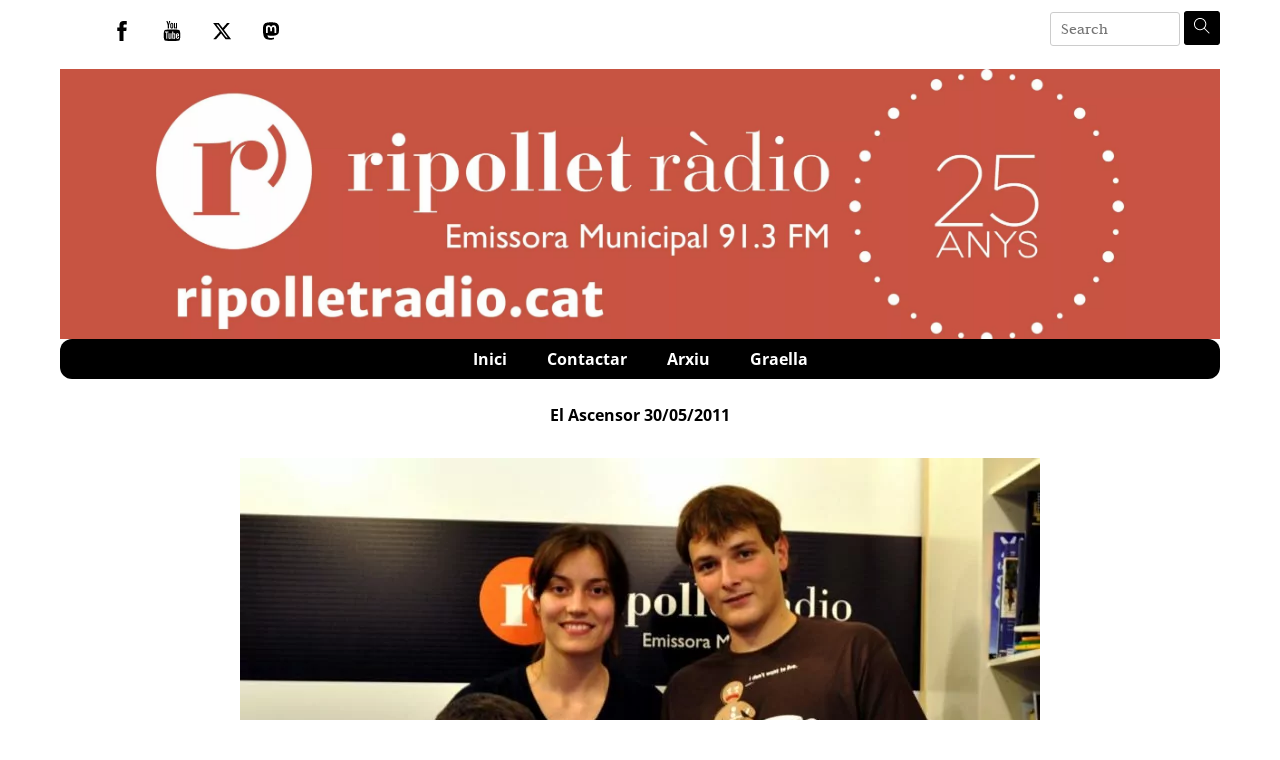

--- FILE ---
content_type: text/html; charset=UTF-8
request_url: https://ripolletradio.cat/2011/05/30/el-ascensor-30052011/
body_size: 19965
content:
<!DOCTYPE html>
		<html dir="ltr" lang="ca" prefix="og: https://ogp.me/ns#">
			<head>
										<meta name="viewport" content="width=device-width, initial-scale=1">
						        <meta charset="UTF-8">
        <meta name="viewport" content="width=device-width, initial-scale=1, minimum-scale=1">
        <style id="tb_inline_styles" data-no-optimize="1">.tb_animation_on{overflow-x:hidden}.themify_builder .wow{visibility:hidden;animation-fill-mode:both}[data-tf-animation]{will-change:transform,opacity,visibility}.themify_builder .tf_lax_done{transition-duration:.8s;transition-timing-function:cubic-bezier(.165,.84,.44,1)}[data-sticky-active].tb_sticky_scroll_active{z-index:1}[data-sticky-active].tb_sticky_scroll_active .hide-on-stick{display:none}@media(min-width:1281px){.hide-desktop{width:0!important;height:0!important;padding:0!important;visibility:hidden!important;margin:0!important;display:table-column!important;background:0!important;content-visibility:hidden;overflow:hidden!important}}@media(min-width:769px) and (max-width:1280px){.hide-tablet_landscape{width:0!important;height:0!important;padding:0!important;visibility:hidden!important;margin:0!important;display:table-column!important;background:0!important;content-visibility:hidden;overflow:hidden!important}}@media(min-width:681px) and (max-width:768px){.hide-tablet{width:0!important;height:0!important;padding:0!important;visibility:hidden!important;margin:0!important;display:table-column!important;background:0!important;content-visibility:hidden;overflow:hidden!important}}@media(max-width:680px){.hide-mobile{width:0!important;height:0!important;padding:0!important;visibility:hidden!important;margin:0!important;display:table-column!important;background:0!important;content-visibility:hidden;overflow:hidden!important}}@media(max-width:768px){div.module-gallery-grid{--galn:var(--galt)}}@media(max-width:680px){
                .themify_map.tf_map_loaded{width:100%!important}
                .ui.builder_button,.ui.nav li a{padding:.525em 1.15em}
                .fullheight>.row_inner:not(.tb_col_count_1){min-height:0}
                div.module-gallery-grid{--galn:var(--galm);gap:8px}
            }</style><noscript><style>.themify_builder .wow,.wow .tf_lazy{visibility:visible!important}</style></noscript>            <style id="tf_lazy_style" data-no-optimize="1">
                .tf_svg_lazy{
                    content-visibility:auto;
                    background-size:100% 25%!important;
                    background-repeat:no-repeat!important;
                    background-position:0 0, 0 33.4%,0 66.6%,0 100%!important;
                    transition:filter .3s linear!important;
                    filter:blur(25px)!important;                    transform:translateZ(0)
                }
                .tf_svg_lazy_loaded{
                    filter:blur(0)!important
                }
                [data-lazy]:is(.module,.module_row:not(.tb_first)),.module[data-lazy] .ui,.module_row[data-lazy]:not(.tb_first):is(>.row_inner,.module_column[data-lazy],.module_subrow[data-lazy]){
                    background-image:none!important
                }
            </style>
            <noscript>
                <style>
                    .tf_svg_lazy{
                        display:none!important
                    }
                </style>
            </noscript>
                    <style id="tf_lazy_common" data-no-optimize="1">
                        img{
                max-width:100%;
                height:auto
            }
                                    :where(.tf_in_flx,.tf_flx){display:inline-flex;flex-wrap:wrap;place-items:center}
            .tf_fa,:is(em,i) tf-lottie{display:inline-block;vertical-align:middle}:is(em,i) tf-lottie{width:1.5em;height:1.5em}.tf_fa{width:1em;height:1em;stroke-width:0;stroke:currentColor;overflow:visible;fill:currentColor;pointer-events:none;text-rendering:optimizeSpeed;buffered-rendering:static}#tf_svg symbol{overflow:visible}:where(.tf_lazy){position:relative;visibility:visible;display:block;opacity:.3}.wow .tf_lazy:not(.tf_swiper-slide){visibility:hidden;opacity:1}div.tf_audio_lazy audio{visibility:hidden;height:0;display:inline}.mejs-container{visibility:visible}.tf_iframe_lazy{transition:opacity .3s ease-in-out;min-height:10px}:where(.tf_flx),.tf_swiper-wrapper{display:flex}.tf_swiper-slide{flex-shrink:0;opacity:0;width:100%;height:100%}.tf_swiper-wrapper>br,.tf_lazy.tf_swiper-wrapper .tf_lazy:after,.tf_lazy.tf_swiper-wrapper .tf_lazy:before{display:none}.tf_lazy:after,.tf_lazy:before{content:'';display:inline-block;position:absolute;width:10px!important;height:10px!important;margin:0 3px;top:50%!important;inset-inline:auto 50%!important;border-radius:100%;background-color:currentColor;visibility:visible;animation:tf-hrz-loader infinite .75s cubic-bezier(.2,.68,.18,1.08)}.tf_lazy:after{width:6px!important;height:6px!important;inset-inline:50% auto!important;margin-top:3px;animation-delay:-.4s}@keyframes tf-hrz-loader{0%,100%{transform:scale(1);opacity:1}50%{transform:scale(.1);opacity:.6}}.tf_lazy_lightbox{position:fixed;background:rgba(11,11,11,.8);color:#ccc;top:0;left:0;display:flex;align-items:center;justify-content:center;z-index:999}.tf_lazy_lightbox .tf_lazy:after,.tf_lazy_lightbox .tf_lazy:before{background:#fff}.tf_vd_lazy,tf-lottie{display:flex;flex-wrap:wrap}tf-lottie{aspect-ratio:1.777}.tf_w.tf_vd_lazy video{width:100%;height:auto;position:static;object-fit:cover}
        </style>
        <link type="image/png" href="https://www.ripolletradio.cat/wp-content/uploads/2020/06/android-chrome-192x192-1.png" rel="apple-touch-icon" /><link type="image/png" href="https://www.ripolletradio.cat/wp-content/uploads/2020/06/android-chrome-192x192-1.png" rel="icon" /><title>Ripollet Ràdio | El Ascensor 30/05/2011 (Podcast)</title>

		<!-- All in One SEO 4.9.3 - aioseo.com -->
	<meta name="robots" content="max-image-preview:large" />
	<meta name="author" content="Ripollet Ràdio"/>
	<meta name="keywords" content="cultura,deportes,el ascensor,humor,podcast" />
	<link rel="canonical" href="https://ripolletradio.cat/2011/05/30/el-ascensor-30052011/" />
	<meta name="generator" content="All in One SEO (AIOSEO) 4.9.3" />
		<meta property="og:locale" content="ca_ES" />
		<meta property="og:site_name" content="Ripollet Ràdio | Servei de ràdio a la carta i podcast." />
		<meta property="og:type" content="article" />
		<meta property="og:title" content="Ripollet Ràdio | El Ascensor 30/05/2011 (Podcast)" />
		<meta property="og:url" content="https://ripolletradio.cat/2011/05/30/el-ascensor-30052011/" />
		<meta property="article:published_time" content="2011-05-30T15:00:49+00:00" />
		<meta property="article:modified_time" content="2011-05-31T18:27:40+00:00" />
		<meta property="article:publisher" content="https://ca-es.facebook.com/RipolletRadio/" />
		<meta name="twitter:card" content="summary" />
		<meta name="twitter:site" content="@RipolletRadio" />
		<meta name="twitter:title" content="Ripollet Ràdio | El Ascensor 30/05/2011 (Podcast)" />
		<meta name="twitter:creator" content="@RipolletRadio" />
		<script type="application/ld+json" class="aioseo-schema">
			{"@context":"https:\/\/schema.org","@graph":[{"@type":"Article","@id":"https:\/\/ripolletradio.cat\/2011\/05\/30\/el-ascensor-30052011\/#article","name":"Ripollet R\u00e0dio | El Ascensor 30\/05\/2011 (Podcast)","headline":"El Ascensor 30\/05\/2011","author":{"@id":"https:\/\/ripolletradio.cat\/author\/gabilondo\/#author"},"publisher":{"@id":"https:\/\/ripolletradio.cat\/#organization"},"image":{"@type":"ImageObject","url":"https:\/\/ripolletradio.cat\/wp-content\/uploads\/2016\/10\/feature_ascensor.jpg","width":1542,"height":1024},"datePublished":"2011-05-30T17:00:49+02:00","dateModified":"2011-05-31T20:27:40+02:00","inLanguage":"ca","mainEntityOfPage":{"@id":"https:\/\/ripolletradio.cat\/2011\/05\/30\/el-ascensor-30052011\/#webpage"},"isPartOf":{"@id":"https:\/\/ripolletradio.cat\/2011\/05\/30\/el-ascensor-30052011\/#webpage"},"articleSection":"El Ascensor, Cultura, Deportes, El Ascensor, Humor, Podcast"},{"@type":"BreadcrumbList","@id":"https:\/\/ripolletradio.cat\/2011\/05\/30\/el-ascensor-30052011\/#breadcrumblist","itemListElement":[{"@type":"ListItem","@id":"https:\/\/ripolletradio.cat#listItem","position":1,"name":"Home","item":"https:\/\/ripolletradio.cat","nextItem":{"@type":"ListItem","@id":"https:\/\/ripolletradio.cat\/programa\/el-ascensor\/#listItem","name":"El Ascensor"}},{"@type":"ListItem","@id":"https:\/\/ripolletradio.cat\/programa\/el-ascensor\/#listItem","position":2,"name":"El Ascensor","item":"https:\/\/ripolletradio.cat\/programa\/el-ascensor\/","nextItem":{"@type":"ListItem","@id":"https:\/\/ripolletradio.cat\/2011\/05\/30\/el-ascensor-30052011\/#listItem","name":"El Ascensor 30\/05\/2011"},"previousItem":{"@type":"ListItem","@id":"https:\/\/ripolletradio.cat#listItem","name":"Home"}},{"@type":"ListItem","@id":"https:\/\/ripolletradio.cat\/2011\/05\/30\/el-ascensor-30052011\/#listItem","position":3,"name":"El Ascensor 30\/05\/2011","previousItem":{"@type":"ListItem","@id":"https:\/\/ripolletradio.cat\/programa\/el-ascensor\/#listItem","name":"El Ascensor"}}]},{"@type":"Organization","@id":"https:\/\/ripolletradio.cat\/#organization","name":"Ripollet R\u00e0dio","description":"Servei de r\u00e0dio a la carta i podcast.","url":"https:\/\/ripolletradio.cat\/","telephone":"+34935942048","logo":{"@type":"ImageObject","url":"https:\/\/www.ripolletradio.cat\/wp-content\/uploads\/2020\/02\/logo-rodona-radio-scaled-1.jpg","@id":"https:\/\/ripolletradio.cat\/2011\/05\/30\/el-ascensor-30052011\/#organizationLogo"},"image":{"@id":"https:\/\/ripolletradio.cat\/2011\/05\/30\/el-ascensor-30052011\/#organizationLogo"},"sameAs":["https:\/\/ca-es.facebook.com\/RipolletRadio\/","https:\/\/twitter.com\/RipolletRadio","https:\/\/www.youtube.com\/user\/RipolletTV"]},{"@type":"Person","@id":"https:\/\/ripolletradio.cat\/author\/gabilondo\/#author","url":"https:\/\/ripolletradio.cat\/author\/gabilondo\/","name":"Ripollet R\u00e0dio","image":{"@type":"ImageObject","@id":"https:\/\/ripolletradio.cat\/2011\/05\/30\/el-ascensor-30052011\/#authorImage","url":"https:\/\/secure.gravatar.com\/avatar\/d54f73c441e5567b07d979b884ef3e1436efe60d3c7633b9aa39aacd40cfed90?s=96&d=mm&r=g","width":96,"height":96,"caption":"Ripollet R\u00e0dio"}},{"@type":"WebPage","@id":"https:\/\/ripolletradio.cat\/2011\/05\/30\/el-ascensor-30052011\/#webpage","url":"https:\/\/ripolletradio.cat\/2011\/05\/30\/el-ascensor-30052011\/","name":"Ripollet R\u00e0dio | El Ascensor 30\/05\/2011 (Podcast)","inLanguage":"ca","isPartOf":{"@id":"https:\/\/ripolletradio.cat\/#website"},"breadcrumb":{"@id":"https:\/\/ripolletradio.cat\/2011\/05\/30\/el-ascensor-30052011\/#breadcrumblist"},"author":{"@id":"https:\/\/ripolletradio.cat\/author\/gabilondo\/#author"},"creator":{"@id":"https:\/\/ripolletradio.cat\/author\/gabilondo\/#author"},"image":{"@type":"ImageObject","url":"https:\/\/ripolletradio.cat\/wp-content\/uploads\/2016\/10\/feature_ascensor.jpg","@id":"https:\/\/ripolletradio.cat\/2011\/05\/30\/el-ascensor-30052011\/#mainImage","width":1542,"height":1024},"primaryImageOfPage":{"@id":"https:\/\/ripolletradio.cat\/2011\/05\/30\/el-ascensor-30052011\/#mainImage"},"datePublished":"2011-05-30T17:00:49+02:00","dateModified":"2011-05-31T20:27:40+02:00"},{"@type":"WebSite","@id":"https:\/\/ripolletradio.cat\/#website","url":"https:\/\/ripolletradio.cat\/","name":"Ripollet R\u00e0dio","description":"Servei de r\u00e0dio a la carta i podcast.","inLanguage":"ca","publisher":{"@id":"https:\/\/ripolletradio.cat\/#organization"}}]}
		</script>
		<!-- All in One SEO -->

<link rel="alternate" title="oEmbed (JSON)" type="application/json+oembed" href="https://ripolletradio.cat/wp-json/oembed/1.0/embed?url=https%3A%2F%2Fripolletradio.cat%2F2011%2F05%2F30%2Fel-ascensor-30052011%2F" />
<link rel="alternate" title="oEmbed (XML)" type="text/xml+oembed" href="https://ripolletradio.cat/wp-json/oembed/1.0/embed?url=https%3A%2F%2Fripolletradio.cat%2F2011%2F05%2F30%2Fel-ascensor-30052011%2F&#038;format=xml" />
<style id='wp-img-auto-sizes-contain-inline-css'>
img:is([sizes=auto i],[sizes^="auto," i]){contain-intrinsic-size:3000px 1500px}
/*# sourceURL=wp-img-auto-sizes-contain-inline-css */
</style>
<link rel="preload" href="https://ripolletradio.cat/wp-content/plugins/a-z-listing/css/a-z-listing-default.css?ver=4.3.1" as="style"><link rel='stylesheet' id='a-z-listing-block-css' href='https://ripolletradio.cat/wp-content/plugins/a-z-listing/css/a-z-listing-default.css?ver=4.3.1' media='all' />
<link rel="preload" href="https://ripolletradio.cat/wp-content/plugins/all-in-one-seo-pack/dist/Lite/assets/css/table-of-contents/global.e90f6d47.css?ver=4.9.3" as="style"><link rel='stylesheet' id='aioseo/css/src/vue/standalone/blocks/table-of-contents/global.scss-css' href='https://ripolletradio.cat/wp-content/plugins/all-in-one-seo-pack/dist/Lite/assets/css/table-of-contents/global.e90f6d47.css?ver=4.9.3' media='all' />
<style id='feedzy-rss-feeds-loop-style-inline-css'>
.wp-block-feedzy-rss-feeds-loop{display:grid;gap:24px;grid-template-columns:repeat(1,1fr)}@media(min-width:782px){.wp-block-feedzy-rss-feeds-loop.feedzy-loop-columns-2,.wp-block-feedzy-rss-feeds-loop.feedzy-loop-columns-3,.wp-block-feedzy-rss-feeds-loop.feedzy-loop-columns-4,.wp-block-feedzy-rss-feeds-loop.feedzy-loop-columns-5{grid-template-columns:repeat(2,1fr)}}@media(min-width:960px){.wp-block-feedzy-rss-feeds-loop.feedzy-loop-columns-2{grid-template-columns:repeat(2,1fr)}.wp-block-feedzy-rss-feeds-loop.feedzy-loop-columns-3{grid-template-columns:repeat(3,1fr)}.wp-block-feedzy-rss-feeds-loop.feedzy-loop-columns-4{grid-template-columns:repeat(4,1fr)}.wp-block-feedzy-rss-feeds-loop.feedzy-loop-columns-5{grid-template-columns:repeat(5,1fr)}}.wp-block-feedzy-rss-feeds-loop .wp-block-image.is-style-rounded img{border-radius:9999px}.wp-block-feedzy-rss-feeds-loop .wp-block-image:has(:is(img:not([src]),img[src=""])){display:none}

/*# sourceURL=https://ripolletradio.cat/wp-content/plugins/feedzy-rss-feeds/build/loop/style-index.css */
</style>
<style id='powerpress-player-block-style-inline-css'>


/*# sourceURL=https://ripolletradio.cat/wp-content/plugins/powerpress/blocks/player-block/build/style-index.css */
</style>
<style id='global-styles-inline-css'>
:root{--wp--preset--aspect-ratio--square: 1;--wp--preset--aspect-ratio--4-3: 4/3;--wp--preset--aspect-ratio--3-4: 3/4;--wp--preset--aspect-ratio--3-2: 3/2;--wp--preset--aspect-ratio--2-3: 2/3;--wp--preset--aspect-ratio--16-9: 16/9;--wp--preset--aspect-ratio--9-16: 9/16;--wp--preset--color--black: #000000;--wp--preset--color--cyan-bluish-gray: #abb8c3;--wp--preset--color--white: #ffffff;--wp--preset--color--pale-pink: #f78da7;--wp--preset--color--vivid-red: #cf2e2e;--wp--preset--color--luminous-vivid-orange: #ff6900;--wp--preset--color--luminous-vivid-amber: #fcb900;--wp--preset--color--light-green-cyan: #7bdcb5;--wp--preset--color--vivid-green-cyan: #00d084;--wp--preset--color--pale-cyan-blue: #8ed1fc;--wp--preset--color--vivid-cyan-blue: #0693e3;--wp--preset--color--vivid-purple: #9b51e0;--wp--preset--gradient--vivid-cyan-blue-to-vivid-purple: linear-gradient(135deg,rgb(6,147,227) 0%,rgb(155,81,224) 100%);--wp--preset--gradient--light-green-cyan-to-vivid-green-cyan: linear-gradient(135deg,rgb(122,220,180) 0%,rgb(0,208,130) 100%);--wp--preset--gradient--luminous-vivid-amber-to-luminous-vivid-orange: linear-gradient(135deg,rgb(252,185,0) 0%,rgb(255,105,0) 100%);--wp--preset--gradient--luminous-vivid-orange-to-vivid-red: linear-gradient(135deg,rgb(255,105,0) 0%,rgb(207,46,46) 100%);--wp--preset--gradient--very-light-gray-to-cyan-bluish-gray: linear-gradient(135deg,rgb(238,238,238) 0%,rgb(169,184,195) 100%);--wp--preset--gradient--cool-to-warm-spectrum: linear-gradient(135deg,rgb(74,234,220) 0%,rgb(151,120,209) 20%,rgb(207,42,186) 40%,rgb(238,44,130) 60%,rgb(251,105,98) 80%,rgb(254,248,76) 100%);--wp--preset--gradient--blush-light-purple: linear-gradient(135deg,rgb(255,206,236) 0%,rgb(152,150,240) 100%);--wp--preset--gradient--blush-bordeaux: linear-gradient(135deg,rgb(254,205,165) 0%,rgb(254,45,45) 50%,rgb(107,0,62) 100%);--wp--preset--gradient--luminous-dusk: linear-gradient(135deg,rgb(255,203,112) 0%,rgb(199,81,192) 50%,rgb(65,88,208) 100%);--wp--preset--gradient--pale-ocean: linear-gradient(135deg,rgb(255,245,203) 0%,rgb(182,227,212) 50%,rgb(51,167,181) 100%);--wp--preset--gradient--electric-grass: linear-gradient(135deg,rgb(202,248,128) 0%,rgb(113,206,126) 100%);--wp--preset--gradient--midnight: linear-gradient(135deg,rgb(2,3,129) 0%,rgb(40,116,252) 100%);--wp--preset--font-size--small: 13px;--wp--preset--font-size--medium: clamp(14px, 0.875rem + ((1vw - 3.2px) * 0.469), 20px);--wp--preset--font-size--large: clamp(22.041px, 1.378rem + ((1vw - 3.2px) * 1.091), 36px);--wp--preset--font-size--x-large: clamp(25.014px, 1.563rem + ((1vw - 3.2px) * 1.327), 42px);--wp--preset--font-family--system-font: -apple-system,BlinkMacSystemFont,"Segoe UI",Roboto,Oxygen-Sans,Ubuntu,Cantarell,"Helvetica Neue",sans-serif;--wp--preset--spacing--20: 0.44rem;--wp--preset--spacing--30: 0.67rem;--wp--preset--spacing--40: 1rem;--wp--preset--spacing--50: 1.5rem;--wp--preset--spacing--60: 2.25rem;--wp--preset--spacing--70: 3.38rem;--wp--preset--spacing--80: 5.06rem;--wp--preset--shadow--natural: 6px 6px 9px rgba(0, 0, 0, 0.2);--wp--preset--shadow--deep: 12px 12px 50px rgba(0, 0, 0, 0.4);--wp--preset--shadow--sharp: 6px 6px 0px rgba(0, 0, 0, 0.2);--wp--preset--shadow--outlined: 6px 6px 0px -3px rgb(255, 255, 255), 6px 6px rgb(0, 0, 0);--wp--preset--shadow--crisp: 6px 6px 0px rgb(0, 0, 0);}:where(body) { margin: 0; }.wp-site-blocks > .alignleft { float: left; margin-right: 2em; }.wp-site-blocks > .alignright { float: right; margin-left: 2em; }.wp-site-blocks > .aligncenter { justify-content: center; margin-left: auto; margin-right: auto; }:where(.wp-site-blocks) > * { margin-block-start: 24px; margin-block-end: 0; }:where(.wp-site-blocks) > :first-child { margin-block-start: 0; }:where(.wp-site-blocks) > :last-child { margin-block-end: 0; }:root { --wp--style--block-gap: 24px; }:root :where(.is-layout-flow) > :first-child{margin-block-start: 0;}:root :where(.is-layout-flow) > :last-child{margin-block-end: 0;}:root :where(.is-layout-flow) > *{margin-block-start: 24px;margin-block-end: 0;}:root :where(.is-layout-constrained) > :first-child{margin-block-start: 0;}:root :where(.is-layout-constrained) > :last-child{margin-block-end: 0;}:root :where(.is-layout-constrained) > *{margin-block-start: 24px;margin-block-end: 0;}:root :where(.is-layout-flex){gap: 24px;}:root :where(.is-layout-grid){gap: 24px;}.is-layout-flow > .alignleft{float: left;margin-inline-start: 0;margin-inline-end: 2em;}.is-layout-flow > .alignright{float: right;margin-inline-start: 2em;margin-inline-end: 0;}.is-layout-flow > .aligncenter{margin-left: auto !important;margin-right: auto !important;}.is-layout-constrained > .alignleft{float: left;margin-inline-start: 0;margin-inline-end: 2em;}.is-layout-constrained > .alignright{float: right;margin-inline-start: 2em;margin-inline-end: 0;}.is-layout-constrained > .aligncenter{margin-left: auto !important;margin-right: auto !important;}.is-layout-constrained > :where(:not(.alignleft):not(.alignright):not(.alignfull)){margin-left: auto !important;margin-right: auto !important;}body .is-layout-flex{display: flex;}.is-layout-flex{flex-wrap: wrap;align-items: center;}.is-layout-flex > :is(*, div){margin: 0;}body .is-layout-grid{display: grid;}.is-layout-grid > :is(*, div){margin: 0;}body{font-family: var(--wp--preset--font-family--system-font);font-size: var(--wp--preset--font-size--medium);line-height: 1.6;padding-top: 0px;padding-right: 0px;padding-bottom: 0px;padding-left: 0px;}a:where(:not(.wp-element-button)){text-decoration: underline;}:root :where(.wp-element-button, .wp-block-button__link){background-color: #32373c;border-width: 0;color: #fff;font-family: inherit;font-size: inherit;font-style: inherit;font-weight: inherit;letter-spacing: inherit;line-height: inherit;padding-top: calc(0.667em + 2px);padding-right: calc(1.333em + 2px);padding-bottom: calc(0.667em + 2px);padding-left: calc(1.333em + 2px);text-decoration: none;text-transform: inherit;}.has-black-color{color: var(--wp--preset--color--black) !important;}.has-cyan-bluish-gray-color{color: var(--wp--preset--color--cyan-bluish-gray) !important;}.has-white-color{color: var(--wp--preset--color--white) !important;}.has-pale-pink-color{color: var(--wp--preset--color--pale-pink) !important;}.has-vivid-red-color{color: var(--wp--preset--color--vivid-red) !important;}.has-luminous-vivid-orange-color{color: var(--wp--preset--color--luminous-vivid-orange) !important;}.has-luminous-vivid-amber-color{color: var(--wp--preset--color--luminous-vivid-amber) !important;}.has-light-green-cyan-color{color: var(--wp--preset--color--light-green-cyan) !important;}.has-vivid-green-cyan-color{color: var(--wp--preset--color--vivid-green-cyan) !important;}.has-pale-cyan-blue-color{color: var(--wp--preset--color--pale-cyan-blue) !important;}.has-vivid-cyan-blue-color{color: var(--wp--preset--color--vivid-cyan-blue) !important;}.has-vivid-purple-color{color: var(--wp--preset--color--vivid-purple) !important;}.has-black-background-color{background-color: var(--wp--preset--color--black) !important;}.has-cyan-bluish-gray-background-color{background-color: var(--wp--preset--color--cyan-bluish-gray) !important;}.has-white-background-color{background-color: var(--wp--preset--color--white) !important;}.has-pale-pink-background-color{background-color: var(--wp--preset--color--pale-pink) !important;}.has-vivid-red-background-color{background-color: var(--wp--preset--color--vivid-red) !important;}.has-luminous-vivid-orange-background-color{background-color: var(--wp--preset--color--luminous-vivid-orange) !important;}.has-luminous-vivid-amber-background-color{background-color: var(--wp--preset--color--luminous-vivid-amber) !important;}.has-light-green-cyan-background-color{background-color: var(--wp--preset--color--light-green-cyan) !important;}.has-vivid-green-cyan-background-color{background-color: var(--wp--preset--color--vivid-green-cyan) !important;}.has-pale-cyan-blue-background-color{background-color: var(--wp--preset--color--pale-cyan-blue) !important;}.has-vivid-cyan-blue-background-color{background-color: var(--wp--preset--color--vivid-cyan-blue) !important;}.has-vivid-purple-background-color{background-color: var(--wp--preset--color--vivid-purple) !important;}.has-black-border-color{border-color: var(--wp--preset--color--black) !important;}.has-cyan-bluish-gray-border-color{border-color: var(--wp--preset--color--cyan-bluish-gray) !important;}.has-white-border-color{border-color: var(--wp--preset--color--white) !important;}.has-pale-pink-border-color{border-color: var(--wp--preset--color--pale-pink) !important;}.has-vivid-red-border-color{border-color: var(--wp--preset--color--vivid-red) !important;}.has-luminous-vivid-orange-border-color{border-color: var(--wp--preset--color--luminous-vivid-orange) !important;}.has-luminous-vivid-amber-border-color{border-color: var(--wp--preset--color--luminous-vivid-amber) !important;}.has-light-green-cyan-border-color{border-color: var(--wp--preset--color--light-green-cyan) !important;}.has-vivid-green-cyan-border-color{border-color: var(--wp--preset--color--vivid-green-cyan) !important;}.has-pale-cyan-blue-border-color{border-color: var(--wp--preset--color--pale-cyan-blue) !important;}.has-vivid-cyan-blue-border-color{border-color: var(--wp--preset--color--vivid-cyan-blue) !important;}.has-vivid-purple-border-color{border-color: var(--wp--preset--color--vivid-purple) !important;}.has-vivid-cyan-blue-to-vivid-purple-gradient-background{background: var(--wp--preset--gradient--vivid-cyan-blue-to-vivid-purple) !important;}.has-light-green-cyan-to-vivid-green-cyan-gradient-background{background: var(--wp--preset--gradient--light-green-cyan-to-vivid-green-cyan) !important;}.has-luminous-vivid-amber-to-luminous-vivid-orange-gradient-background{background: var(--wp--preset--gradient--luminous-vivid-amber-to-luminous-vivid-orange) !important;}.has-luminous-vivid-orange-to-vivid-red-gradient-background{background: var(--wp--preset--gradient--luminous-vivid-orange-to-vivid-red) !important;}.has-very-light-gray-to-cyan-bluish-gray-gradient-background{background: var(--wp--preset--gradient--very-light-gray-to-cyan-bluish-gray) !important;}.has-cool-to-warm-spectrum-gradient-background{background: var(--wp--preset--gradient--cool-to-warm-spectrum) !important;}.has-blush-light-purple-gradient-background{background: var(--wp--preset--gradient--blush-light-purple) !important;}.has-blush-bordeaux-gradient-background{background: var(--wp--preset--gradient--blush-bordeaux) !important;}.has-luminous-dusk-gradient-background{background: var(--wp--preset--gradient--luminous-dusk) !important;}.has-pale-ocean-gradient-background{background: var(--wp--preset--gradient--pale-ocean) !important;}.has-electric-grass-gradient-background{background: var(--wp--preset--gradient--electric-grass) !important;}.has-midnight-gradient-background{background: var(--wp--preset--gradient--midnight) !important;}.has-small-font-size{font-size: var(--wp--preset--font-size--small) !important;}.has-medium-font-size{font-size: var(--wp--preset--font-size--medium) !important;}.has-large-font-size{font-size: var(--wp--preset--font-size--large) !important;}.has-x-large-font-size{font-size: var(--wp--preset--font-size--x-large) !important;}.has-system-font-font-family{font-family: var(--wp--preset--font-family--system-font) !important;}
:root :where(.wp-block-pullquote){font-size: clamp(0.984em, 0.984rem + ((1vw - 0.2em) * 0.645), 1.5em);line-height: 1.6;}
/*# sourceURL=global-styles-inline-css */
</style>
<link rel="preload" href="https://ripolletradio.cat/wp-includes/css/dashicons.min.css?ver=6.9" as="style"><link rel='stylesheet' id='dashicons-css' href='https://ripolletradio.cat/wp-includes/css/dashicons.min.css?ver=6.9' media='all' />
<link rel="preload" href="https://ripolletradio.cat/wp-content/plugins/wp-media-category-management/css/wp-mcm-styles.css?ver=2.5.0.1" as="style"><link rel='stylesheet' id='wp-mcm-styles-css' href='https://ripolletradio.cat/wp-content/plugins/wp-media-category-management/css/wp-mcm-styles.css?ver=2.5.0.1' media='all' />
<link rel="preload" href="https://ripolletradio.cat/wp-content/plugins/a-z-listing/css/a-z-listing-default.css?ver=4.3.1" as="style"><link rel='stylesheet' id='a-z-listing-css' href='https://ripolletradio.cat/wp-content/plugins/a-z-listing/css/a-z-listing-default.css?ver=4.3.1' media='all' />
<link rel="preload" href="https://ripolletradio.cat/wp-content/plugins/themify-ptb/public/css/ptb-public.css?ver=2.2.5" as="style"><link rel='stylesheet' id='ptb-css' href='https://ripolletradio.cat/wp-content/plugins/themify-ptb/public/css/ptb-public.css?ver=2.2.5' media='all' />
<script src="https://ripolletradio.cat/wp-includes/js/jquery/jquery.min.js?ver=3.7.1" id="jquery-core-js"></script>
<script src="https://ripolletradio.cat/wp-includes/js/jquery/jquery-migrate.min.js?ver=3.4.1" id="jquery-migrate-js"></script>
<script src="https://ripolletradio.cat/wp-content/plugins/radio-tools/assets//js/howler.min.js?ver=6.9" id="howler-js-js"></script>
<script id="ptb-js-extra">
var ptb = {"url":"https://ripolletradio.cat/wp-content/plugins/themify-ptb/public/","ver":"2.2.5","include":"https://ripolletradio.cat/wp-includes/js/","is_themify":"1","jqmeter":"https://ripolletradio.cat/wp-content/plugins/themify-ptb/public/js/jqmeter.min.js","ajaxurl":"https://ripolletradio.cat/wp-admin/admin-ajax.php","lng":"ca","map_key":"AIzaSyDwRjVbO0qPiycDH9-HcjlAP4zqUaJU7m8","modules":{"gallery":{"js":"https://ripolletradio.cat/wp-content/plugins/themify-ptb/public/js/modules/gallery.js","selector":".ptb_extra_showcase, .ptb_extra_gallery_masonry .ptb_extra_gallery"},"map":{"js":"https://ripolletradio.cat/wp-content/plugins/themify-ptb/public/js/modules/map.js","selector":".ptb_extra_map"},"progress_bar":{"js":"https://ripolletradio.cat/wp-content/plugins/themify-ptb/public/js/modules/progress_bar.js","selector":".ptb_extra_progress_bar"},"rating":{"js":"https://ripolletradio.cat/wp-content/plugins/themify-ptb/public/js/modules/rating.js","selector":".ptb_extra_rating"},"video":{"js":"https://ripolletradio.cat/wp-content/plugins/themify-ptb/public/js/modules/video.js","selector":".ptb_extra_show_video"},"accordion":{"js":"https://ripolletradio.cat/wp-content/plugins/themify-ptb/public/js/modules/accordion.js","selector":".ptb_extra_accordion"},"lightbox":{"js":"https://ripolletradio.cat/wp-content/plugins/themify-ptb/public/js/modules/lightbox.js","selector":".ptb_lightbox, .ptb_extra_lightbox, .ptb_extra_video_lightbox"},"masonry":{"js":"https://ripolletradio.cat/wp-content/plugins/themify-ptb/public/js/modules/masonry.js","selector":".ptb_masonry"},"post_filter":{"js":"https://ripolletradio.cat/wp-content/plugins/themify-ptb/public/js/modules/post_filter.js","selector":".ptb-post-filter"}}};
//# sourceURL=ptb-js-extra
</script>
<script defer="defer" src="https://ripolletradio.cat/wp-content/plugins/themify-ptb/public/js/ptb-public.js?ver=2.2.5" id="ptb-js"></script>
<link rel="https://api.w.org/" href="https://ripolletradio.cat/wp-json/" /><link rel="alternate" title="JSON" type="application/json" href="https://ripolletradio.cat/wp-json/wp/v2/posts/3160" /><link rel="EditURI" type="application/rsd+xml" title="RSD" href="https://ripolletradio.cat/xmlrpc.php?rsd" />
<meta name="generator" content="WordPress 6.9" />
<link rel='shortlink' href='https://ripolletradio.cat/?p=3160' />
<style type="text/css">
.feedzy-rss-link-icon:after {
	content: url("https://ripolletradio.cat/wp-content/plugins/feedzy-rss-feeds/img/external-link.png");
	margin-left: 3px;
}
</style>
		            <script type="text/javascript"><!--
                                function powerpress_pinw(pinw_url){window.open(pinw_url, 'PowerPressPlayer','toolbar=0,status=0,resizable=1,width=460,height=320');	return false;}
                //-->

                // tabnab protection
                window.addEventListener('load', function () {
                    // make all links have rel="noopener noreferrer"
                    document.querySelectorAll('a[target="_blank"]').forEach(link => {
                        link.setAttribute('rel', 'noopener noreferrer');
                    });
                });
            </script>
            
	<style>
	@keyframes themifyAnimatedBG{
		0%{background-color:#33baab}100%{background-color:#e33b9e}50%{background-color:#4961d7}33.3%{background-color:#2ea85c}25%{background-color:#2bb8ed}20%{background-color:#dd5135}
	}
	.module_row.animated-bg{
		animation:themifyAnimatedBG 30000ms infinite alternate
	}
	</style>
	<link rel="prefetch" href="https://ripolletradio.cat/wp-content/themes/themify-ultra/js/themify-script.js?ver=8.0.8" as="script" fetchpriority="low"><link rel="prefetch" href="https://ripolletradio.cat/wp-content/themes/themify-ultra/themify/js/modules/themify-sidemenu.js?ver=8.2.0" as="script" fetchpriority="low"><link rel="prefetch" href="https://ripolletradio.cat/wp-content/themes/themify-ultra/themify/themify-builder/js/modules/menu.js?ver=8.2.0" as="script" fetchpriority="low"><link rel="preload" href="https://ripolletradio.cat/wp-content/themes/themify-ultra/themify/themify-builder/js/themify-builder-script.js?ver=8.2.0" as="script" fetchpriority="low"><link rel="preload" href="https://www.ripolletradio.cat/wp-content/uploads/2022/08/logoweb-scaled.jpg" as="image" fetchpriority="high"><style id="tf_gf_fonts_style">@font-face{font-family:'Judson';font-style:italic;font-display:swap;src:url(https://fonts.gstatic.com/s/judson/v20/FeVTS0Fbvbc14VxhDYl4_bFbkg.woff2) format('woff2');unicode-range:U+0102-0103,U+0110-0111,U+0128-0129,U+0168-0169,U+01A0-01A1,U+01AF-01B0,U+0300-0301,U+0303-0304,U+0308-0309,U+0323,U+0329,U+1EA0-1EF9,U+20AB;}@font-face{font-family:'Judson';font-style:italic;font-display:swap;src:url(https://fonts.gstatic.com/s/judson/v20/FeVTS0Fbvbc14VxhDYl5_bFbkg.woff2) format('woff2');unicode-range:U+0100-02BA,U+02BD-02C5,U+02C7-02CC,U+02CE-02D7,U+02DD-02FF,U+0304,U+0308,U+0329,U+1D00-1DBF,U+1E00-1E9F,U+1EF2-1EFF,U+2020,U+20A0-20AB,U+20AD-20C0,U+2113,U+2C60-2C7F,U+A720-A7FF;}@font-face{font-family:'Judson';font-style:italic;font-display:swap;src:url(https://fonts.gstatic.com/s/judson/v20/FeVTS0Fbvbc14VxhDYl3_bE.woff2) format('woff2');unicode-range:U+0000-00FF,U+0131,U+0152-0153,U+02BB-02BC,U+02C6,U+02DA,U+02DC,U+0304,U+0308,U+0329,U+2000-206F,U+20AC,U+2122,U+2191,U+2193,U+2212,U+2215,U+FEFF,U+FFFD;}@font-face{font-family:'Judson';font-display:swap;src:url(https://fonts.gstatic.com/s/judson/v20/FeVRS0Fbvbc14VxhB7l15bU.woff2) format('woff2');unicode-range:U+0102-0103,U+0110-0111,U+0128-0129,U+0168-0169,U+01A0-01A1,U+01AF-01B0,U+0300-0301,U+0303-0304,U+0308-0309,U+0323,U+0329,U+1EA0-1EF9,U+20AB;}@font-face{font-family:'Judson';font-display:swap;src:url(https://fonts.gstatic.com/s/judson/v20/FeVRS0Fbvbc14VxhBrl15bU.woff2) format('woff2');unicode-range:U+0100-02BA,U+02BD-02C5,U+02C7-02CC,U+02CE-02D7,U+02DD-02FF,U+0304,U+0308,U+0329,U+1D00-1DBF,U+1E00-1E9F,U+1EF2-1EFF,U+2020,U+20A0-20AB,U+20AD-20C0,U+2113,U+2C60-2C7F,U+A720-A7FF;}@font-face{font-family:'Judson';font-display:swap;src:url(https://fonts.gstatic.com/s/judson/v20/FeVRS0Fbvbc14VxhCLl1.woff2) format('woff2');unicode-range:U+0000-00FF,U+0131,U+0152-0153,U+02BB-02BC,U+02C6,U+02DA,U+02DC,U+0304,U+0308,U+0329,U+2000-206F,U+20AC,U+2122,U+2191,U+2193,U+2212,U+2215,U+FEFF,U+FFFD;}@font-face{font-family:'Open Sans';font-style:italic;font-stretch:100%;font-display:swap;src:url(https://fonts.gstatic.com/s/opensans/v44/memtYaGs126MiZpBA-UFUIcVXSCEkx2cmqvXlWqWtE6F15M.woff2) format('woff2');unicode-range:U+0460-052F,U+1C80-1C8A,U+20B4,U+2DE0-2DFF,U+A640-A69F,U+FE2E-FE2F;}@font-face{font-family:'Open Sans';font-style:italic;font-stretch:100%;font-display:swap;src:url(https://fonts.gstatic.com/s/opensans/v44/memtYaGs126MiZpBA-UFUIcVXSCEkx2cmqvXlWqWvU6F15M.woff2) format('woff2');unicode-range:U+0301,U+0400-045F,U+0490-0491,U+04B0-04B1,U+2116;}@font-face{font-family:'Open Sans';font-style:italic;font-stretch:100%;font-display:swap;src:url(https://fonts.gstatic.com/s/opensans/v44/memtYaGs126MiZpBA-UFUIcVXSCEkx2cmqvXlWqWtU6F15M.woff2) format('woff2');unicode-range:U+1F00-1FFF;}@font-face{font-family:'Open Sans';font-style:italic;font-stretch:100%;font-display:swap;src:url(https://fonts.gstatic.com/s/opensans/v44/memtYaGs126MiZpBA-UFUIcVXSCEkx2cmqvXlWqWuk6F15M.woff2) format('woff2');unicode-range:U+0370-0377,U+037A-037F,U+0384-038A,U+038C,U+038E-03A1,U+03A3-03FF;}@font-face{font-family:'Open Sans';font-style:italic;font-stretch:100%;font-display:swap;src:url(https://fonts.gstatic.com/s/opensans/v44/memtYaGs126MiZpBA-UFUIcVXSCEkx2cmqvXlWqWu06F15M.woff2) format('woff2');unicode-range:U+0307-0308,U+0590-05FF,U+200C-2010,U+20AA,U+25CC,U+FB1D-FB4F;}@font-face{font-family:'Open Sans';font-style:italic;font-stretch:100%;font-display:swap;src:url(https://fonts.gstatic.com/s/opensans/v44/memtYaGs126MiZpBA-UFUIcVXSCEkx2cmqvXlWqWxU6F15M.woff2) format('woff2');unicode-range:U+0302-0303,U+0305,U+0307-0308,U+0310,U+0312,U+0315,U+031A,U+0326-0327,U+032C,U+032F-0330,U+0332-0333,U+0338,U+033A,U+0346,U+034D,U+0391-03A1,U+03A3-03A9,U+03B1-03C9,U+03D1,U+03D5-03D6,U+03F0-03F1,U+03F4-03F5,U+2016-2017,U+2034-2038,U+203C,U+2040,U+2043,U+2047,U+2050,U+2057,U+205F,U+2070-2071,U+2074-208E,U+2090-209C,U+20D0-20DC,U+20E1,U+20E5-20EF,U+2100-2112,U+2114-2115,U+2117-2121,U+2123-214F,U+2190,U+2192,U+2194-21AE,U+21B0-21E5,U+21F1-21F2,U+21F4-2211,U+2213-2214,U+2216-22FF,U+2308-230B,U+2310,U+2319,U+231C-2321,U+2336-237A,U+237C,U+2395,U+239B-23B7,U+23D0,U+23DC-23E1,U+2474-2475,U+25AF,U+25B3,U+25B7,U+25BD,U+25C1,U+25CA,U+25CC,U+25FB,U+266D-266F,U+27C0-27FF,U+2900-2AFF,U+2B0E-2B11,U+2B30-2B4C,U+2BFE,U+3030,U+FF5B,U+FF5D,U+1D400-1D7FF,U+1EE00-1EEFF;}@font-face{font-family:'Open Sans';font-style:italic;font-stretch:100%;font-display:swap;src:url(https://fonts.gstatic.com/s/opensans/v44/memtYaGs126MiZpBA-UFUIcVXSCEkx2cmqvXlWqW106F15M.woff2) format('woff2');unicode-range:U+0001-000C,U+000E-001F,U+007F-009F,U+20DD-20E0,U+20E2-20E4,U+2150-218F,U+2190,U+2192,U+2194-2199,U+21AF,U+21E6-21F0,U+21F3,U+2218-2219,U+2299,U+22C4-22C6,U+2300-243F,U+2440-244A,U+2460-24FF,U+25A0-27BF,U+2800-28FF,U+2921-2922,U+2981,U+29BF,U+29EB,U+2B00-2BFF,U+4DC0-4DFF,U+FFF9-FFFB,U+10140-1018E,U+10190-1019C,U+101A0,U+101D0-101FD,U+102E0-102FB,U+10E60-10E7E,U+1D2C0-1D2D3,U+1D2E0-1D37F,U+1F000-1F0FF,U+1F100-1F1AD,U+1F1E6-1F1FF,U+1F30D-1F30F,U+1F315,U+1F31C,U+1F31E,U+1F320-1F32C,U+1F336,U+1F378,U+1F37D,U+1F382,U+1F393-1F39F,U+1F3A7-1F3A8,U+1F3AC-1F3AF,U+1F3C2,U+1F3C4-1F3C6,U+1F3CA-1F3CE,U+1F3D4-1F3E0,U+1F3ED,U+1F3F1-1F3F3,U+1F3F5-1F3F7,U+1F408,U+1F415,U+1F41F,U+1F426,U+1F43F,U+1F441-1F442,U+1F444,U+1F446-1F449,U+1F44C-1F44E,U+1F453,U+1F46A,U+1F47D,U+1F4A3,U+1F4B0,U+1F4B3,U+1F4B9,U+1F4BB,U+1F4BF,U+1F4C8-1F4CB,U+1F4D6,U+1F4DA,U+1F4DF,U+1F4E3-1F4E6,U+1F4EA-1F4ED,U+1F4F7,U+1F4F9-1F4FB,U+1F4FD-1F4FE,U+1F503,U+1F507-1F50B,U+1F50D,U+1F512-1F513,U+1F53E-1F54A,U+1F54F-1F5FA,U+1F610,U+1F650-1F67F,U+1F687,U+1F68D,U+1F691,U+1F694,U+1F698,U+1F6AD,U+1F6B2,U+1F6B9-1F6BA,U+1F6BC,U+1F6C6-1F6CF,U+1F6D3-1F6D7,U+1F6E0-1F6EA,U+1F6F0-1F6F3,U+1F6F7-1F6FC,U+1F700-1F7FF,U+1F800-1F80B,U+1F810-1F847,U+1F850-1F859,U+1F860-1F887,U+1F890-1F8AD,U+1F8B0-1F8BB,U+1F8C0-1F8C1,U+1F900-1F90B,U+1F93B,U+1F946,U+1F984,U+1F996,U+1F9E9,U+1FA00-1FA6F,U+1FA70-1FA7C,U+1FA80-1FA89,U+1FA8F-1FAC6,U+1FACE-1FADC,U+1FADF-1FAE9,U+1FAF0-1FAF8,U+1FB00-1FBFF;}@font-face{font-family:'Open Sans';font-style:italic;font-stretch:100%;font-display:swap;src:url(https://fonts.gstatic.com/s/opensans/v44/memtYaGs126MiZpBA-UFUIcVXSCEkx2cmqvXlWqWtk6F15M.woff2) format('woff2');unicode-range:U+0102-0103,U+0110-0111,U+0128-0129,U+0168-0169,U+01A0-01A1,U+01AF-01B0,U+0300-0301,U+0303-0304,U+0308-0309,U+0323,U+0329,U+1EA0-1EF9,U+20AB;}@font-face{font-family:'Open Sans';font-style:italic;font-stretch:100%;font-display:swap;src:url(https://fonts.gstatic.com/s/opensans/v44/memtYaGs126MiZpBA-UFUIcVXSCEkx2cmqvXlWqWt06F15M.woff2) format('woff2');unicode-range:U+0100-02BA,U+02BD-02C5,U+02C7-02CC,U+02CE-02D7,U+02DD-02FF,U+0304,U+0308,U+0329,U+1D00-1DBF,U+1E00-1E9F,U+1EF2-1EFF,U+2020,U+20A0-20AB,U+20AD-20C0,U+2113,U+2C60-2C7F,U+A720-A7FF;}@font-face{font-family:'Open Sans';font-style:italic;font-stretch:100%;font-display:swap;src:url(https://fonts.gstatic.com/s/opensans/v44/memtYaGs126MiZpBA-UFUIcVXSCEkx2cmqvXlWqWuU6F.woff2) format('woff2');unicode-range:U+0000-00FF,U+0131,U+0152-0153,U+02BB-02BC,U+02C6,U+02DA,U+02DC,U+0304,U+0308,U+0329,U+2000-206F,U+20AC,U+2122,U+2191,U+2193,U+2212,U+2215,U+FEFF,U+FFFD;}@font-face{font-family:'Open Sans';font-style:italic;font-weight:700;font-stretch:100%;font-display:swap;src:url(https://fonts.gstatic.com/s/opensans/v44/memtYaGs126MiZpBA-UFUIcVXSCEkx2cmqvXlWqWtE6F15M.woff2) format('woff2');unicode-range:U+0460-052F,U+1C80-1C8A,U+20B4,U+2DE0-2DFF,U+A640-A69F,U+FE2E-FE2F;}@font-face{font-family:'Open Sans';font-style:italic;font-weight:700;font-stretch:100%;font-display:swap;src:url(https://fonts.gstatic.com/s/opensans/v44/memtYaGs126MiZpBA-UFUIcVXSCEkx2cmqvXlWqWvU6F15M.woff2) format('woff2');unicode-range:U+0301,U+0400-045F,U+0490-0491,U+04B0-04B1,U+2116;}@font-face{font-family:'Open Sans';font-style:italic;font-weight:700;font-stretch:100%;font-display:swap;src:url(https://fonts.gstatic.com/s/opensans/v44/memtYaGs126MiZpBA-UFUIcVXSCEkx2cmqvXlWqWtU6F15M.woff2) format('woff2');unicode-range:U+1F00-1FFF;}@font-face{font-family:'Open Sans';font-style:italic;font-weight:700;font-stretch:100%;font-display:swap;src:url(https://fonts.gstatic.com/s/opensans/v44/memtYaGs126MiZpBA-UFUIcVXSCEkx2cmqvXlWqWuk6F15M.woff2) format('woff2');unicode-range:U+0370-0377,U+037A-037F,U+0384-038A,U+038C,U+038E-03A1,U+03A3-03FF;}@font-face{font-family:'Open Sans';font-style:italic;font-weight:700;font-stretch:100%;font-display:swap;src:url(https://fonts.gstatic.com/s/opensans/v44/memtYaGs126MiZpBA-UFUIcVXSCEkx2cmqvXlWqWu06F15M.woff2) format('woff2');unicode-range:U+0307-0308,U+0590-05FF,U+200C-2010,U+20AA,U+25CC,U+FB1D-FB4F;}@font-face{font-family:'Open Sans';font-style:italic;font-weight:700;font-stretch:100%;font-display:swap;src:url(https://fonts.gstatic.com/s/opensans/v44/memtYaGs126MiZpBA-UFUIcVXSCEkx2cmqvXlWqWxU6F15M.woff2) format('woff2');unicode-range:U+0302-0303,U+0305,U+0307-0308,U+0310,U+0312,U+0315,U+031A,U+0326-0327,U+032C,U+032F-0330,U+0332-0333,U+0338,U+033A,U+0346,U+034D,U+0391-03A1,U+03A3-03A9,U+03B1-03C9,U+03D1,U+03D5-03D6,U+03F0-03F1,U+03F4-03F5,U+2016-2017,U+2034-2038,U+203C,U+2040,U+2043,U+2047,U+2050,U+2057,U+205F,U+2070-2071,U+2074-208E,U+2090-209C,U+20D0-20DC,U+20E1,U+20E5-20EF,U+2100-2112,U+2114-2115,U+2117-2121,U+2123-214F,U+2190,U+2192,U+2194-21AE,U+21B0-21E5,U+21F1-21F2,U+21F4-2211,U+2213-2214,U+2216-22FF,U+2308-230B,U+2310,U+2319,U+231C-2321,U+2336-237A,U+237C,U+2395,U+239B-23B7,U+23D0,U+23DC-23E1,U+2474-2475,U+25AF,U+25B3,U+25B7,U+25BD,U+25C1,U+25CA,U+25CC,U+25FB,U+266D-266F,U+27C0-27FF,U+2900-2AFF,U+2B0E-2B11,U+2B30-2B4C,U+2BFE,U+3030,U+FF5B,U+FF5D,U+1D400-1D7FF,U+1EE00-1EEFF;}@font-face{font-family:'Open Sans';font-style:italic;font-weight:700;font-stretch:100%;font-display:swap;src:url(https://fonts.gstatic.com/s/opensans/v44/memtYaGs126MiZpBA-UFUIcVXSCEkx2cmqvXlWqW106F15M.woff2) format('woff2');unicode-range:U+0001-000C,U+000E-001F,U+007F-009F,U+20DD-20E0,U+20E2-20E4,U+2150-218F,U+2190,U+2192,U+2194-2199,U+21AF,U+21E6-21F0,U+21F3,U+2218-2219,U+2299,U+22C4-22C6,U+2300-243F,U+2440-244A,U+2460-24FF,U+25A0-27BF,U+2800-28FF,U+2921-2922,U+2981,U+29BF,U+29EB,U+2B00-2BFF,U+4DC0-4DFF,U+FFF9-FFFB,U+10140-1018E,U+10190-1019C,U+101A0,U+101D0-101FD,U+102E0-102FB,U+10E60-10E7E,U+1D2C0-1D2D3,U+1D2E0-1D37F,U+1F000-1F0FF,U+1F100-1F1AD,U+1F1E6-1F1FF,U+1F30D-1F30F,U+1F315,U+1F31C,U+1F31E,U+1F320-1F32C,U+1F336,U+1F378,U+1F37D,U+1F382,U+1F393-1F39F,U+1F3A7-1F3A8,U+1F3AC-1F3AF,U+1F3C2,U+1F3C4-1F3C6,U+1F3CA-1F3CE,U+1F3D4-1F3E0,U+1F3ED,U+1F3F1-1F3F3,U+1F3F5-1F3F7,U+1F408,U+1F415,U+1F41F,U+1F426,U+1F43F,U+1F441-1F442,U+1F444,U+1F446-1F449,U+1F44C-1F44E,U+1F453,U+1F46A,U+1F47D,U+1F4A3,U+1F4B0,U+1F4B3,U+1F4B9,U+1F4BB,U+1F4BF,U+1F4C8-1F4CB,U+1F4D6,U+1F4DA,U+1F4DF,U+1F4E3-1F4E6,U+1F4EA-1F4ED,U+1F4F7,U+1F4F9-1F4FB,U+1F4FD-1F4FE,U+1F503,U+1F507-1F50B,U+1F50D,U+1F512-1F513,U+1F53E-1F54A,U+1F54F-1F5FA,U+1F610,U+1F650-1F67F,U+1F687,U+1F68D,U+1F691,U+1F694,U+1F698,U+1F6AD,U+1F6B2,U+1F6B9-1F6BA,U+1F6BC,U+1F6C6-1F6CF,U+1F6D3-1F6D7,U+1F6E0-1F6EA,U+1F6F0-1F6F3,U+1F6F7-1F6FC,U+1F700-1F7FF,U+1F800-1F80B,U+1F810-1F847,U+1F850-1F859,U+1F860-1F887,U+1F890-1F8AD,U+1F8B0-1F8BB,U+1F8C0-1F8C1,U+1F900-1F90B,U+1F93B,U+1F946,U+1F984,U+1F996,U+1F9E9,U+1FA00-1FA6F,U+1FA70-1FA7C,U+1FA80-1FA89,U+1FA8F-1FAC6,U+1FACE-1FADC,U+1FADF-1FAE9,U+1FAF0-1FAF8,U+1FB00-1FBFF;}@font-face{font-family:'Open Sans';font-style:italic;font-weight:700;font-stretch:100%;font-display:swap;src:url(https://fonts.gstatic.com/s/opensans/v44/memtYaGs126MiZpBA-UFUIcVXSCEkx2cmqvXlWqWtk6F15M.woff2) format('woff2');unicode-range:U+0102-0103,U+0110-0111,U+0128-0129,U+0168-0169,U+01A0-01A1,U+01AF-01B0,U+0300-0301,U+0303-0304,U+0308-0309,U+0323,U+0329,U+1EA0-1EF9,U+20AB;}@font-face{font-family:'Open Sans';font-style:italic;font-weight:700;font-stretch:100%;font-display:swap;src:url(https://fonts.gstatic.com/s/opensans/v44/memtYaGs126MiZpBA-UFUIcVXSCEkx2cmqvXlWqWt06F15M.woff2) format('woff2');unicode-range:U+0100-02BA,U+02BD-02C5,U+02C7-02CC,U+02CE-02D7,U+02DD-02FF,U+0304,U+0308,U+0329,U+1D00-1DBF,U+1E00-1E9F,U+1EF2-1EFF,U+2020,U+20A0-20AB,U+20AD-20C0,U+2113,U+2C60-2C7F,U+A720-A7FF;}@font-face{font-family:'Open Sans';font-style:italic;font-weight:700;font-stretch:100%;font-display:swap;src:url(https://fonts.gstatic.com/s/opensans/v44/memtYaGs126MiZpBA-UFUIcVXSCEkx2cmqvXlWqWuU6F.woff2) format('woff2');unicode-range:U+0000-00FF,U+0131,U+0152-0153,U+02BB-02BC,U+02C6,U+02DA,U+02DC,U+0304,U+0308,U+0329,U+2000-206F,U+20AC,U+2122,U+2191,U+2193,U+2212,U+2215,U+FEFF,U+FFFD;}@font-face{font-family:'Open Sans';font-stretch:100%;font-display:swap;src:url(https://fonts.gstatic.com/s/opensans/v44/memvYaGs126MiZpBA-UvWbX2vVnXBbObj2OVTSKmu1aB.woff2) format('woff2');unicode-range:U+0460-052F,U+1C80-1C8A,U+20B4,U+2DE0-2DFF,U+A640-A69F,U+FE2E-FE2F;}@font-face{font-family:'Open Sans';font-stretch:100%;font-display:swap;src:url(https://fonts.gstatic.com/s/opensans/v44/memvYaGs126MiZpBA-UvWbX2vVnXBbObj2OVTSumu1aB.woff2) format('woff2');unicode-range:U+0301,U+0400-045F,U+0490-0491,U+04B0-04B1,U+2116;}@font-face{font-family:'Open Sans';font-stretch:100%;font-display:swap;src:url(https://fonts.gstatic.com/s/opensans/v44/memvYaGs126MiZpBA-UvWbX2vVnXBbObj2OVTSOmu1aB.woff2) format('woff2');unicode-range:U+1F00-1FFF;}@font-face{font-family:'Open Sans';font-stretch:100%;font-display:swap;src:url(https://fonts.gstatic.com/s/opensans/v44/memvYaGs126MiZpBA-UvWbX2vVnXBbObj2OVTSymu1aB.woff2) format('woff2');unicode-range:U+0370-0377,U+037A-037F,U+0384-038A,U+038C,U+038E-03A1,U+03A3-03FF;}@font-face{font-family:'Open Sans';font-stretch:100%;font-display:swap;src:url(https://fonts.gstatic.com/s/opensans/v44/memvYaGs126MiZpBA-UvWbX2vVnXBbObj2OVTS2mu1aB.woff2) format('woff2');unicode-range:U+0307-0308,U+0590-05FF,U+200C-2010,U+20AA,U+25CC,U+FB1D-FB4F;}@font-face{font-family:'Open Sans';font-stretch:100%;font-display:swap;src:url(https://fonts.gstatic.com/s/opensans/v44/memvYaGs126MiZpBA-UvWbX2vVnXBbObj2OVTVOmu1aB.woff2) format('woff2');unicode-range:U+0302-0303,U+0305,U+0307-0308,U+0310,U+0312,U+0315,U+031A,U+0326-0327,U+032C,U+032F-0330,U+0332-0333,U+0338,U+033A,U+0346,U+034D,U+0391-03A1,U+03A3-03A9,U+03B1-03C9,U+03D1,U+03D5-03D6,U+03F0-03F1,U+03F4-03F5,U+2016-2017,U+2034-2038,U+203C,U+2040,U+2043,U+2047,U+2050,U+2057,U+205F,U+2070-2071,U+2074-208E,U+2090-209C,U+20D0-20DC,U+20E1,U+20E5-20EF,U+2100-2112,U+2114-2115,U+2117-2121,U+2123-214F,U+2190,U+2192,U+2194-21AE,U+21B0-21E5,U+21F1-21F2,U+21F4-2211,U+2213-2214,U+2216-22FF,U+2308-230B,U+2310,U+2319,U+231C-2321,U+2336-237A,U+237C,U+2395,U+239B-23B7,U+23D0,U+23DC-23E1,U+2474-2475,U+25AF,U+25B3,U+25B7,U+25BD,U+25C1,U+25CA,U+25CC,U+25FB,U+266D-266F,U+27C0-27FF,U+2900-2AFF,U+2B0E-2B11,U+2B30-2B4C,U+2BFE,U+3030,U+FF5B,U+FF5D,U+1D400-1D7FF,U+1EE00-1EEFF;}@font-face{font-family:'Open Sans';font-stretch:100%;font-display:swap;src:url(https://fonts.gstatic.com/s/opensans/v44/memvYaGs126MiZpBA-UvWbX2vVnXBbObj2OVTUGmu1aB.woff2) format('woff2');unicode-range:U+0001-000C,U+000E-001F,U+007F-009F,U+20DD-20E0,U+20E2-20E4,U+2150-218F,U+2190,U+2192,U+2194-2199,U+21AF,U+21E6-21F0,U+21F3,U+2218-2219,U+2299,U+22C4-22C6,U+2300-243F,U+2440-244A,U+2460-24FF,U+25A0-27BF,U+2800-28FF,U+2921-2922,U+2981,U+29BF,U+29EB,U+2B00-2BFF,U+4DC0-4DFF,U+FFF9-FFFB,U+10140-1018E,U+10190-1019C,U+101A0,U+101D0-101FD,U+102E0-102FB,U+10E60-10E7E,U+1D2C0-1D2D3,U+1D2E0-1D37F,U+1F000-1F0FF,U+1F100-1F1AD,U+1F1E6-1F1FF,U+1F30D-1F30F,U+1F315,U+1F31C,U+1F31E,U+1F320-1F32C,U+1F336,U+1F378,U+1F37D,U+1F382,U+1F393-1F39F,U+1F3A7-1F3A8,U+1F3AC-1F3AF,U+1F3C2,U+1F3C4-1F3C6,U+1F3CA-1F3CE,U+1F3D4-1F3E0,U+1F3ED,U+1F3F1-1F3F3,U+1F3F5-1F3F7,U+1F408,U+1F415,U+1F41F,U+1F426,U+1F43F,U+1F441-1F442,U+1F444,U+1F446-1F449,U+1F44C-1F44E,U+1F453,U+1F46A,U+1F47D,U+1F4A3,U+1F4B0,U+1F4B3,U+1F4B9,U+1F4BB,U+1F4BF,U+1F4C8-1F4CB,U+1F4D6,U+1F4DA,U+1F4DF,U+1F4E3-1F4E6,U+1F4EA-1F4ED,U+1F4F7,U+1F4F9-1F4FB,U+1F4FD-1F4FE,U+1F503,U+1F507-1F50B,U+1F50D,U+1F512-1F513,U+1F53E-1F54A,U+1F54F-1F5FA,U+1F610,U+1F650-1F67F,U+1F687,U+1F68D,U+1F691,U+1F694,U+1F698,U+1F6AD,U+1F6B2,U+1F6B9-1F6BA,U+1F6BC,U+1F6C6-1F6CF,U+1F6D3-1F6D7,U+1F6E0-1F6EA,U+1F6F0-1F6F3,U+1F6F7-1F6FC,U+1F700-1F7FF,U+1F800-1F80B,U+1F810-1F847,U+1F850-1F859,U+1F860-1F887,U+1F890-1F8AD,U+1F8B0-1F8BB,U+1F8C0-1F8C1,U+1F900-1F90B,U+1F93B,U+1F946,U+1F984,U+1F996,U+1F9E9,U+1FA00-1FA6F,U+1FA70-1FA7C,U+1FA80-1FA89,U+1FA8F-1FAC6,U+1FACE-1FADC,U+1FADF-1FAE9,U+1FAF0-1FAF8,U+1FB00-1FBFF;}@font-face{font-family:'Open Sans';font-stretch:100%;font-display:swap;src:url(https://fonts.gstatic.com/s/opensans/v44/memvYaGs126MiZpBA-UvWbX2vVnXBbObj2OVTSCmu1aB.woff2) format('woff2');unicode-range:U+0102-0103,U+0110-0111,U+0128-0129,U+0168-0169,U+01A0-01A1,U+01AF-01B0,U+0300-0301,U+0303-0304,U+0308-0309,U+0323,U+0329,U+1EA0-1EF9,U+20AB;}@font-face{font-family:'Open Sans';font-stretch:100%;font-display:swap;src:url(https://fonts.gstatic.com/s/opensans/v44/memvYaGs126MiZpBA-UvWbX2vVnXBbObj2OVTSGmu1aB.woff2) format('woff2');unicode-range:U+0100-02BA,U+02BD-02C5,U+02C7-02CC,U+02CE-02D7,U+02DD-02FF,U+0304,U+0308,U+0329,U+1D00-1DBF,U+1E00-1E9F,U+1EF2-1EFF,U+2020,U+20A0-20AB,U+20AD-20C0,U+2113,U+2C60-2C7F,U+A720-A7FF;}@font-face{font-family:'Open Sans';font-stretch:100%;font-display:swap;src:url(https://fonts.gstatic.com/s/opensans/v44/memvYaGs126MiZpBA-UvWbX2vVnXBbObj2OVTS-muw.woff2) format('woff2');unicode-range:U+0000-00FF,U+0131,U+0152-0153,U+02BB-02BC,U+02C6,U+02DA,U+02DC,U+0304,U+0308,U+0329,U+2000-206F,U+20AC,U+2122,U+2191,U+2193,U+2212,U+2215,U+FEFF,U+FFFD;}@font-face{font-family:'Open Sans';font-weight:700;font-stretch:100%;font-display:swap;src:url(https://fonts.gstatic.com/s/opensans/v44/memvYaGs126MiZpBA-UvWbX2vVnXBbObj2OVTSKmu1aB.woff2) format('woff2');unicode-range:U+0460-052F,U+1C80-1C8A,U+20B4,U+2DE0-2DFF,U+A640-A69F,U+FE2E-FE2F;}@font-face{font-family:'Open Sans';font-weight:700;font-stretch:100%;font-display:swap;src:url(https://fonts.gstatic.com/s/opensans/v44/memvYaGs126MiZpBA-UvWbX2vVnXBbObj2OVTSumu1aB.woff2) format('woff2');unicode-range:U+0301,U+0400-045F,U+0490-0491,U+04B0-04B1,U+2116;}@font-face{font-family:'Open Sans';font-weight:700;font-stretch:100%;font-display:swap;src:url(https://fonts.gstatic.com/s/opensans/v44/memvYaGs126MiZpBA-UvWbX2vVnXBbObj2OVTSOmu1aB.woff2) format('woff2');unicode-range:U+1F00-1FFF;}@font-face{font-family:'Open Sans';font-weight:700;font-stretch:100%;font-display:swap;src:url(https://fonts.gstatic.com/s/opensans/v44/memvYaGs126MiZpBA-UvWbX2vVnXBbObj2OVTSymu1aB.woff2) format('woff2');unicode-range:U+0370-0377,U+037A-037F,U+0384-038A,U+038C,U+038E-03A1,U+03A3-03FF;}@font-face{font-family:'Open Sans';font-weight:700;font-stretch:100%;font-display:swap;src:url(https://fonts.gstatic.com/s/opensans/v44/memvYaGs126MiZpBA-UvWbX2vVnXBbObj2OVTS2mu1aB.woff2) format('woff2');unicode-range:U+0307-0308,U+0590-05FF,U+200C-2010,U+20AA,U+25CC,U+FB1D-FB4F;}@font-face{font-family:'Open Sans';font-weight:700;font-stretch:100%;font-display:swap;src:url(https://fonts.gstatic.com/s/opensans/v44/memvYaGs126MiZpBA-UvWbX2vVnXBbObj2OVTVOmu1aB.woff2) format('woff2');unicode-range:U+0302-0303,U+0305,U+0307-0308,U+0310,U+0312,U+0315,U+031A,U+0326-0327,U+032C,U+032F-0330,U+0332-0333,U+0338,U+033A,U+0346,U+034D,U+0391-03A1,U+03A3-03A9,U+03B1-03C9,U+03D1,U+03D5-03D6,U+03F0-03F1,U+03F4-03F5,U+2016-2017,U+2034-2038,U+203C,U+2040,U+2043,U+2047,U+2050,U+2057,U+205F,U+2070-2071,U+2074-208E,U+2090-209C,U+20D0-20DC,U+20E1,U+20E5-20EF,U+2100-2112,U+2114-2115,U+2117-2121,U+2123-214F,U+2190,U+2192,U+2194-21AE,U+21B0-21E5,U+21F1-21F2,U+21F4-2211,U+2213-2214,U+2216-22FF,U+2308-230B,U+2310,U+2319,U+231C-2321,U+2336-237A,U+237C,U+2395,U+239B-23B7,U+23D0,U+23DC-23E1,U+2474-2475,U+25AF,U+25B3,U+25B7,U+25BD,U+25C1,U+25CA,U+25CC,U+25FB,U+266D-266F,U+27C0-27FF,U+2900-2AFF,U+2B0E-2B11,U+2B30-2B4C,U+2BFE,U+3030,U+FF5B,U+FF5D,U+1D400-1D7FF,U+1EE00-1EEFF;}@font-face{font-family:'Open Sans';font-weight:700;font-stretch:100%;font-display:swap;src:url(https://fonts.gstatic.com/s/opensans/v44/memvYaGs126MiZpBA-UvWbX2vVnXBbObj2OVTUGmu1aB.woff2) format('woff2');unicode-range:U+0001-000C,U+000E-001F,U+007F-009F,U+20DD-20E0,U+20E2-20E4,U+2150-218F,U+2190,U+2192,U+2194-2199,U+21AF,U+21E6-21F0,U+21F3,U+2218-2219,U+2299,U+22C4-22C6,U+2300-243F,U+2440-244A,U+2460-24FF,U+25A0-27BF,U+2800-28FF,U+2921-2922,U+2981,U+29BF,U+29EB,U+2B00-2BFF,U+4DC0-4DFF,U+FFF9-FFFB,U+10140-1018E,U+10190-1019C,U+101A0,U+101D0-101FD,U+102E0-102FB,U+10E60-10E7E,U+1D2C0-1D2D3,U+1D2E0-1D37F,U+1F000-1F0FF,U+1F100-1F1AD,U+1F1E6-1F1FF,U+1F30D-1F30F,U+1F315,U+1F31C,U+1F31E,U+1F320-1F32C,U+1F336,U+1F378,U+1F37D,U+1F382,U+1F393-1F39F,U+1F3A7-1F3A8,U+1F3AC-1F3AF,U+1F3C2,U+1F3C4-1F3C6,U+1F3CA-1F3CE,U+1F3D4-1F3E0,U+1F3ED,U+1F3F1-1F3F3,U+1F3F5-1F3F7,U+1F408,U+1F415,U+1F41F,U+1F426,U+1F43F,U+1F441-1F442,U+1F444,U+1F446-1F449,U+1F44C-1F44E,U+1F453,U+1F46A,U+1F47D,U+1F4A3,U+1F4B0,U+1F4B3,U+1F4B9,U+1F4BB,U+1F4BF,U+1F4C8-1F4CB,U+1F4D6,U+1F4DA,U+1F4DF,U+1F4E3-1F4E6,U+1F4EA-1F4ED,U+1F4F7,U+1F4F9-1F4FB,U+1F4FD-1F4FE,U+1F503,U+1F507-1F50B,U+1F50D,U+1F512-1F513,U+1F53E-1F54A,U+1F54F-1F5FA,U+1F610,U+1F650-1F67F,U+1F687,U+1F68D,U+1F691,U+1F694,U+1F698,U+1F6AD,U+1F6B2,U+1F6B9-1F6BA,U+1F6BC,U+1F6C6-1F6CF,U+1F6D3-1F6D7,U+1F6E0-1F6EA,U+1F6F0-1F6F3,U+1F6F7-1F6FC,U+1F700-1F7FF,U+1F800-1F80B,U+1F810-1F847,U+1F850-1F859,U+1F860-1F887,U+1F890-1F8AD,U+1F8B0-1F8BB,U+1F8C0-1F8C1,U+1F900-1F90B,U+1F93B,U+1F946,U+1F984,U+1F996,U+1F9E9,U+1FA00-1FA6F,U+1FA70-1FA7C,U+1FA80-1FA89,U+1FA8F-1FAC6,U+1FACE-1FADC,U+1FADF-1FAE9,U+1FAF0-1FAF8,U+1FB00-1FBFF;}@font-face{font-family:'Open Sans';font-weight:700;font-stretch:100%;font-display:swap;src:url(https://fonts.gstatic.com/s/opensans/v44/memvYaGs126MiZpBA-UvWbX2vVnXBbObj2OVTSCmu1aB.woff2) format('woff2');unicode-range:U+0102-0103,U+0110-0111,U+0128-0129,U+0168-0169,U+01A0-01A1,U+01AF-01B0,U+0300-0301,U+0303-0304,U+0308-0309,U+0323,U+0329,U+1EA0-1EF9,U+20AB;}@font-face{font-family:'Open Sans';font-weight:700;font-stretch:100%;font-display:swap;src:url(https://fonts.gstatic.com/s/opensans/v44/memvYaGs126MiZpBA-UvWbX2vVnXBbObj2OVTSGmu1aB.woff2) format('woff2');unicode-range:U+0100-02BA,U+02BD-02C5,U+02C7-02CC,U+02CE-02D7,U+02DD-02FF,U+0304,U+0308,U+0329,U+1D00-1DBF,U+1E00-1E9F,U+1EF2-1EFF,U+2020,U+20A0-20AB,U+20AD-20C0,U+2113,U+2C60-2C7F,U+A720-A7FF;}@font-face{font-family:'Open Sans';font-weight:700;font-stretch:100%;font-display:swap;src:url(https://fonts.gstatic.com/s/opensans/v44/memvYaGs126MiZpBA-UvWbX2vVnXBbObj2OVTS-muw.woff2) format('woff2');unicode-range:U+0000-00FF,U+0131,U+0152-0153,U+02BB-02BC,U+02C6,U+02DA,U+02DC,U+0304,U+0308,U+0329,U+2000-206F,U+20AC,U+2122,U+2191,U+2193,U+2212,U+2215,U+FEFF,U+FFFD;}@font-face{font-family:'Playfair Display';font-style:italic;font-display:swap;src:url(https://fonts.gstatic.com/s/playfairdisplay/v40/nuFRD-vYSZviVYUb_rj3ij__anPXDTnCjmHKM4nYO7KN_qiTXtXA-W2r.woff2) format('woff2');unicode-range:U+0301,U+0400-045F,U+0490-0491,U+04B0-04B1,U+2116;}@font-face{font-family:'Playfair Display';font-style:italic;font-display:swap;src:url(https://fonts.gstatic.com/s/playfairdisplay/v40/nuFRD-vYSZviVYUb_rj3ij__anPXDTnCjmHKM4nYO7KN_qiTXt7A-W2r.woff2) format('woff2');unicode-range:U+0102-0103,U+0110-0111,U+0128-0129,U+0168-0169,U+01A0-01A1,U+01AF-01B0,U+0300-0301,U+0303-0304,U+0308-0309,U+0323,U+0329,U+1EA0-1EF9,U+20AB;}@font-face{font-family:'Playfair Display';font-style:italic;font-display:swap;src:url(https://fonts.gstatic.com/s/playfairdisplay/v40/nuFRD-vYSZviVYUb_rj3ij__anPXDTnCjmHKM4nYO7KN_qiTXt_A-W2r.woff2) format('woff2');unicode-range:U+0100-02BA,U+02BD-02C5,U+02C7-02CC,U+02CE-02D7,U+02DD-02FF,U+0304,U+0308,U+0329,U+1D00-1DBF,U+1E00-1E9F,U+1EF2-1EFF,U+2020,U+20A0-20AB,U+20AD-20C0,U+2113,U+2C60-2C7F,U+A720-A7FF;}@font-face{font-family:'Playfair Display';font-style:italic;font-display:swap;src:url(https://fonts.gstatic.com/s/playfairdisplay/v40/nuFRD-vYSZviVYUb_rj3ij__anPXDTnCjmHKM4nYO7KN_qiTXtHA-Q.woff2) format('woff2');unicode-range:U+0000-00FF,U+0131,U+0152-0153,U+02BB-02BC,U+02C6,U+02DA,U+02DC,U+0304,U+0308,U+0329,U+2000-206F,U+20AC,U+2122,U+2191,U+2193,U+2212,U+2215,U+FEFF,U+FFFD;}@font-face{font-family:'Playfair Display';font-display:swap;src:url(https://fonts.gstatic.com/s/playfairdisplay/v40/nuFvD-vYSZviVYUb_rj3ij__anPXJzDwcbmjWBN2PKdFvXDTbtPY_Q.woff2) format('woff2');unicode-range:U+0301,U+0400-045F,U+0490-0491,U+04B0-04B1,U+2116;}@font-face{font-family:'Playfair Display';font-display:swap;src:url(https://fonts.gstatic.com/s/playfairdisplay/v40/nuFvD-vYSZviVYUb_rj3ij__anPXJzDwcbmjWBN2PKdFvXDYbtPY_Q.woff2) format('woff2');unicode-range:U+0102-0103,U+0110-0111,U+0128-0129,U+0168-0169,U+01A0-01A1,U+01AF-01B0,U+0300-0301,U+0303-0304,U+0308-0309,U+0323,U+0329,U+1EA0-1EF9,U+20AB;}@font-face{font-family:'Playfair Display';font-display:swap;src:url(https://fonts.gstatic.com/s/playfairdisplay/v40/nuFvD-vYSZviVYUb_rj3ij__anPXJzDwcbmjWBN2PKdFvXDZbtPY_Q.woff2) format('woff2');unicode-range:U+0100-02BA,U+02BD-02C5,U+02C7-02CC,U+02CE-02D7,U+02DD-02FF,U+0304,U+0308,U+0329,U+1D00-1DBF,U+1E00-1E9F,U+1EF2-1EFF,U+2020,U+20A0-20AB,U+20AD-20C0,U+2113,U+2C60-2C7F,U+A720-A7FF;}@font-face{font-family:'Playfair Display';font-display:swap;src:url(https://fonts.gstatic.com/s/playfairdisplay/v40/nuFvD-vYSZviVYUb_rj3ij__anPXJzDwcbmjWBN2PKdFvXDXbtM.woff2) format('woff2');unicode-range:U+0000-00FF,U+0131,U+0152-0153,U+02BB-02BC,U+02C6,U+02DA,U+02DC,U+0304,U+0308,U+0329,U+2000-206F,U+20AC,U+2122,U+2191,U+2193,U+2212,U+2215,U+FEFF,U+FFFD;}@font-face{font-family:'Public Sans';font-style:italic;font-display:swap;src:url(https://fonts.gstatic.com/s/publicsans/v21/ijwTs572Xtc6ZYQws9YVwnNDTJPax9k0.woff2) format('woff2');unicode-range:U+0102-0103,U+0110-0111,U+0128-0129,U+0168-0169,U+01A0-01A1,U+01AF-01B0,U+0300-0301,U+0303-0304,U+0308-0309,U+0323,U+0329,U+1EA0-1EF9,U+20AB;}@font-face{font-family:'Public Sans';font-style:italic;font-display:swap;src:url(https://fonts.gstatic.com/s/publicsans/v21/ijwTs572Xtc6ZYQws9YVwnNDTJLax9k0.woff2) format('woff2');unicode-range:U+0100-02BA,U+02BD-02C5,U+02C7-02CC,U+02CE-02D7,U+02DD-02FF,U+0304,U+0308,U+0329,U+1D00-1DBF,U+1E00-1E9F,U+1EF2-1EFF,U+2020,U+20A0-20AB,U+20AD-20C0,U+2113,U+2C60-2C7F,U+A720-A7FF;}@font-face{font-family:'Public Sans';font-style:italic;font-display:swap;src:url(https://fonts.gstatic.com/s/publicsans/v21/ijwTs572Xtc6ZYQws9YVwnNDTJzaxw.woff2) format('woff2');unicode-range:U+0000-00FF,U+0131,U+0152-0153,U+02BB-02BC,U+02C6,U+02DA,U+02DC,U+0304,U+0308,U+0329,U+2000-206F,U+20AC,U+2122,U+2191,U+2193,U+2212,U+2215,U+FEFF,U+FFFD;}@font-face{font-family:'Public Sans';font-style:italic;font-weight:600;font-display:swap;src:url(https://fonts.gstatic.com/s/publicsans/v21/ijwTs572Xtc6ZYQws9YVwnNDTJPax9k0.woff2) format('woff2');unicode-range:U+0102-0103,U+0110-0111,U+0128-0129,U+0168-0169,U+01A0-01A1,U+01AF-01B0,U+0300-0301,U+0303-0304,U+0308-0309,U+0323,U+0329,U+1EA0-1EF9,U+20AB;}@font-face{font-family:'Public Sans';font-style:italic;font-weight:600;font-display:swap;src:url(https://fonts.gstatic.com/s/publicsans/v21/ijwTs572Xtc6ZYQws9YVwnNDTJLax9k0.woff2) format('woff2');unicode-range:U+0100-02BA,U+02BD-02C5,U+02C7-02CC,U+02CE-02D7,U+02DD-02FF,U+0304,U+0308,U+0329,U+1D00-1DBF,U+1E00-1E9F,U+1EF2-1EFF,U+2020,U+20A0-20AB,U+20AD-20C0,U+2113,U+2C60-2C7F,U+A720-A7FF;}@font-face{font-family:'Public Sans';font-style:italic;font-weight:600;font-display:swap;src:url(https://fonts.gstatic.com/s/publicsans/v21/ijwTs572Xtc6ZYQws9YVwnNDTJzaxw.woff2) format('woff2');unicode-range:U+0000-00FF,U+0131,U+0152-0153,U+02BB-02BC,U+02C6,U+02DA,U+02DC,U+0304,U+0308,U+0329,U+2000-206F,U+20AC,U+2122,U+2191,U+2193,U+2212,U+2215,U+FEFF,U+FFFD;}@font-face{font-family:'Public Sans';font-style:italic;font-weight:700;font-display:swap;src:url(https://fonts.gstatic.com/s/publicsans/v21/ijwTs572Xtc6ZYQws9YVwnNDTJPax9k0.woff2) format('woff2');unicode-range:U+0102-0103,U+0110-0111,U+0128-0129,U+0168-0169,U+01A0-01A1,U+01AF-01B0,U+0300-0301,U+0303-0304,U+0308-0309,U+0323,U+0329,U+1EA0-1EF9,U+20AB;}@font-face{font-family:'Public Sans';font-style:italic;font-weight:700;font-display:swap;src:url(https://fonts.gstatic.com/s/publicsans/v21/ijwTs572Xtc6ZYQws9YVwnNDTJLax9k0.woff2) format('woff2');unicode-range:U+0100-02BA,U+02BD-02C5,U+02C7-02CC,U+02CE-02D7,U+02DD-02FF,U+0304,U+0308,U+0329,U+1D00-1DBF,U+1E00-1E9F,U+1EF2-1EFF,U+2020,U+20A0-20AB,U+20AD-20C0,U+2113,U+2C60-2C7F,U+A720-A7FF;}@font-face{font-family:'Public Sans';font-style:italic;font-weight:700;font-display:swap;src:url(https://fonts.gstatic.com/s/publicsans/v21/ijwTs572Xtc6ZYQws9YVwnNDTJzaxw.woff2) format('woff2');unicode-range:U+0000-00FF,U+0131,U+0152-0153,U+02BB-02BC,U+02C6,U+02DA,U+02DC,U+0304,U+0308,U+0329,U+2000-206F,U+20AC,U+2122,U+2191,U+2193,U+2212,U+2215,U+FEFF,U+FFFD;}@font-face{font-family:'Public Sans';font-display:swap;src:url(https://fonts.gstatic.com/s/publicsans/v21/ijwRs572Xtc6ZYQws9YVwnNJfJ7Cww.woff2) format('woff2');unicode-range:U+0102-0103,U+0110-0111,U+0128-0129,U+0168-0169,U+01A0-01A1,U+01AF-01B0,U+0300-0301,U+0303-0304,U+0308-0309,U+0323,U+0329,U+1EA0-1EF9,U+20AB;}@font-face{font-family:'Public Sans';font-display:swap;src:url(https://fonts.gstatic.com/s/publicsans/v21/ijwRs572Xtc6ZYQws9YVwnNIfJ7Cww.woff2) format('woff2');unicode-range:U+0100-02BA,U+02BD-02C5,U+02C7-02CC,U+02CE-02D7,U+02DD-02FF,U+0304,U+0308,U+0329,U+1D00-1DBF,U+1E00-1E9F,U+1EF2-1EFF,U+2020,U+20A0-20AB,U+20AD-20C0,U+2113,U+2C60-2C7F,U+A720-A7FF;}@font-face{font-family:'Public Sans';font-display:swap;src:url(https://fonts.gstatic.com/s/publicsans/v21/ijwRs572Xtc6ZYQws9YVwnNGfJ4.woff2) format('woff2');unicode-range:U+0000-00FF,U+0131,U+0152-0153,U+02BB-02BC,U+02C6,U+02DA,U+02DC,U+0304,U+0308,U+0329,U+2000-206F,U+20AC,U+2122,U+2191,U+2193,U+2212,U+2215,U+FEFF,U+FFFD;}@font-face{font-family:'Public Sans';font-weight:600;font-display:swap;src:url(https://fonts.gstatic.com/s/publicsans/v21/ijwRs572Xtc6ZYQws9YVwnNJfJ7Cww.woff2) format('woff2');unicode-range:U+0102-0103,U+0110-0111,U+0128-0129,U+0168-0169,U+01A0-01A1,U+01AF-01B0,U+0300-0301,U+0303-0304,U+0308-0309,U+0323,U+0329,U+1EA0-1EF9,U+20AB;}@font-face{font-family:'Public Sans';font-weight:600;font-display:swap;src:url(https://fonts.gstatic.com/s/publicsans/v21/ijwRs572Xtc6ZYQws9YVwnNIfJ7Cww.woff2) format('woff2');unicode-range:U+0100-02BA,U+02BD-02C5,U+02C7-02CC,U+02CE-02D7,U+02DD-02FF,U+0304,U+0308,U+0329,U+1D00-1DBF,U+1E00-1E9F,U+1EF2-1EFF,U+2020,U+20A0-20AB,U+20AD-20C0,U+2113,U+2C60-2C7F,U+A720-A7FF;}@font-face{font-family:'Public Sans';font-weight:600;font-display:swap;src:url(https://fonts.gstatic.com/s/publicsans/v21/ijwRs572Xtc6ZYQws9YVwnNGfJ4.woff2) format('woff2');unicode-range:U+0000-00FF,U+0131,U+0152-0153,U+02BB-02BC,U+02C6,U+02DA,U+02DC,U+0304,U+0308,U+0329,U+2000-206F,U+20AC,U+2122,U+2191,U+2193,U+2212,U+2215,U+FEFF,U+FFFD;}@font-face{font-family:'Public Sans';font-weight:700;font-display:swap;src:url(https://fonts.gstatic.com/s/publicsans/v21/ijwRs572Xtc6ZYQws9YVwnNJfJ7Cww.woff2) format('woff2');unicode-range:U+0102-0103,U+0110-0111,U+0128-0129,U+0168-0169,U+01A0-01A1,U+01AF-01B0,U+0300-0301,U+0303-0304,U+0308-0309,U+0323,U+0329,U+1EA0-1EF9,U+20AB;}@font-face{font-family:'Public Sans';font-weight:700;font-display:swap;src:url(https://fonts.gstatic.com/s/publicsans/v21/ijwRs572Xtc6ZYQws9YVwnNIfJ7Cww.woff2) format('woff2');unicode-range:U+0100-02BA,U+02BD-02C5,U+02C7-02CC,U+02CE-02D7,U+02DD-02FF,U+0304,U+0308,U+0329,U+1D00-1DBF,U+1E00-1E9F,U+1EF2-1EFF,U+2020,U+20A0-20AB,U+20AD-20C0,U+2113,U+2C60-2C7F,U+A720-A7FF;}@font-face{font-family:'Public Sans';font-weight:700;font-display:swap;src:url(https://fonts.gstatic.com/s/publicsans/v21/ijwRs572Xtc6ZYQws9YVwnNGfJ4.woff2) format('woff2');unicode-range:U+0000-00FF,U+0131,U+0152-0153,U+02BB-02BC,U+02C6,U+02DA,U+02DC,U+0304,U+0308,U+0329,U+2000-206F,U+20AC,U+2122,U+2191,U+2193,U+2212,U+2215,U+FEFF,U+FFFD;}</style><link rel="preload" fetchpriority="high" href="https://ripolletradio.cat/wp-content/uploads/themify-concate/2601557842/themify-508442898.css" as="style"><link fetchpriority="high" id="themify_concate-css" rel="stylesheet" href="https://ripolletradio.cat/wp-content/uploads/themify-concate/2601557842/themify-508442898.css">			</head>
			<body class="wp-singular post-template-default single single-post postid-3160 single-format-standard wp-theme-themify-ultra skin-default sidebar1 default_width no-home tb_animation_on ready-view header-horizontal no-fixed-header footer-horizontal-left single-classic-layout sidemenu-active">
				<a class="screen-reader-text skip-to-content" href="#tbp_content">Skip to content</a><svg id="tf_svg" style="display:none"><defs><symbol id="tf-ti-facebook" viewBox="0 0 32 32"><path d="M23.44 10.5h-5V7.75c0-1.44.19-2.25 2.25-2.25h2.75V0H19c-5.31 0-7.13 2.69-7.13 7.19v3.31h-3.3V16h3.3v16h6.57V16h4.44z"/></symbol><symbol id="tf-ti-youtube" viewBox="0 0 32 32"><path d="M15.63 12.06c-.82 0-1.44-.25-1.88-.87-.31-.5-.5-1.19-.5-2.13V5.94c0-.94.19-1.63.5-2.07.44-.62 1.06-.93 1.88-.93s1.43.31 1.87.93c.38.44.5 1.13.5 2.07v3.12c0 .94-.13 1.7-.5 2.13-.44.62-1.06.87-1.88.87zm-.76-6.43v3.75c0 .8.26 1.24.76 1.24.56 0 .74-.43.74-1.24V5.62c0-.8-.18-1.25-.75-1.25-.5 0-.74.44-.74 1.25zm4.63 5.8c.13.45.5.63 1.06.63s1.2-.31 1.82-1.06v.94H24V3.06h-1.62v6.82c-.38.5-.7.75-1 .75-.25 0-.38-.13-.38-.38-.06-.06-.06-.25-.06-.62V3.06H19.3v7c0 .7.07 1.13.2 1.38zm6.19 10.82c0-.81-.32-1.25-.82-1.25-.56 0-.8.44-.8 1.25v.81h1.62v-.81zM8.19 3.31c.56 1.7.94 2.94 1.12 3.82v4.8h1.75v-4.8L13.26 0h-1.82l-1.25 4.7L8.94 0H7.06c.38 1.13.75 2.25 1.13 3.31zm20.56 13.25c.5 2 .5 4.13.5 6.25 0 2-.06 4.25-.5 6.25a3.25 3.25 0 0 1-2.81 2.57C22.62 32 19.3 32 16 32s-6.63 0-9.94-.37a3.25 3.25 0 0 1-2.81-2.57c-.5-2-.5-4.25-.5-6.25 0-2.12.06-4.25.5-6.25a3.25 3.25 0 0 1 2.87-2.62c3.25-.38 6.57-.38 9.88-.38s6.62 0 9.94.38a3.25 3.25 0 0 1 2.8 2.62zm-18.44 1.75V16.7H4.75v1.62h1.88v10.2h1.8V18.3h1.88zm4.81 10.19v-8.81h-1.56v6.75c-.37.5-.69.75-1 .75-.25 0-.37-.13-.37-.38-.07-.06-.07-.25-.07-.62v-6.5h-1.56v7c0 .62.06 1 .13 1.25.12.5.5.68 1.06.68s1.19-.37 1.81-1.06v.94h1.56zm6.07-2.63v-3.56c0-.81 0-1.37-.13-1.75-.18-.62-.62-1-1.25-1s-1.18.32-1.68 1V16.7h-1.57v11.8h1.57v-.88c.56.7 1.06 1 1.68 1s1.07-.3 1.25-1c.13-.37.13-.93.13-1.75zm6.06-1.5v-1.8c0-.95-.13-1.63-.5-2.07-.44-.63-1.06-.94-1.88-.94s-1.43.31-1.93.94a3.5 3.5 0 0 0-.5 2.06v3.07c0 .93.18 1.68.56 2.06a2.2 2.2 0 0 0 1.94.94c.81 0 1.5-.32 1.87-.94.25-.32.38-.63.38-1 .06-.13.06-.5.06-1v-.25h-1.62c0 .62 0 1-.07 1.12-.06.38-.31.63-.68.63-.57 0-.82-.44-.82-1.25v-1.57h3.19zm-7.63-2.18c0-.75-.25-1.19-.68-1.19-.25 0-.57.13-.82.44v5.37c.25.25.57.38.82.38.43 0 .68-.38.68-1.19v-3.81z"/></symbol><symbol id="tf-ti-twitter" viewBox="0 0 512 512"><path d="M389.2 48h70.6L305.6 224.2 487 464H345L233.7 318.6 106.5 464H35.8L200.7 275.5 26.8 48H172.4L272.9 180.9 389.2 48zM364.4 421.8h39.1L151.1 88h-42L364.4 421.8z"/></symbol><symbol id="tf-fab-mastodon" viewBox="0 0 26 32"><path d="M26.13 11.19q.06 4.5-.57 7.62-.12.57-.53 1.16t-1.1 1.16-1.5 1-1.8.78-2 .46q-6.38.75-11.2-.43 0 .43.07.87.12 1.07.62 1.78t1.41 1.03 1.63.41 1.9.16q1.19 0 2.38-.16t1.8-.34l.63-.13.13 2.31q-1.75.94-4.94 1.13-3.12.12-6.44-.75-1.25-.31-2.22-.9T2.75 26.8 1.56 25t-.78-2.28-.47-2.38-.25-2.69T0 15.04V11.2q0-1.7.4-3.13t1-2.28 1.2-1.44.96-.78L4 3.31Q6.87 2 13.03 2t9.1 1.31q.18.13.43.28t.94.78 1.22 1.44.97 2.25.44 3.13zM21.43 19v-6.94l-.09-1.4-.22-.97-.34-.9-.53-.73Q19.12 6.7 17 6.72t-3.25 1.72l-.69 1.25-.75-1.25q-1.06-1.63-3.19-1.7T5.87 8.07q-.37.38-.56.72t-.34.9-.22.98-.07 1.4V19h2.94v-7.13q0-1.93 1.5-2.24 1.5-.38 2.2 1.18.3.7.3 1.5v3.94h2.88v-3.94q0-2.25 1.62-2.69 1.38-.37 2.13 1 .25.5.25 1.26V19h2.94z"/></symbol><symbol id="tf-ti-search" viewBox="0 0 32 32"><path d="m31.25 29.875-1.313 1.313-9.75-9.75a12.019 12.019 0 0 1-7.938 3c-6.75 0-12.25-5.5-12.25-12.25 0-3.25 1.25-6.375 3.563-8.688C5.875 1.25 8.937-.063 12.25-.063c6.75 0 12.25 5.5 12.25 12.25 0 3-1.125 5.813-3 7.938zm-19-7.312c5.688 0 10.313-4.688 10.313-10.375S17.938 1.813 12.25 1.813c-2.813 0-5.375 1.125-7.313 3.063-2 1.938-3.063 4.563-3.063 7.313 0 5.688 4.625 10.375 10.375 10.375z"/></symbol><symbol id="tf-fas-search" viewBox="0 0 32 32"><path d="M31.6 27.7q.4.4.4 1t-.4 1.1l-1.8 1.8q-.4.4-1 .4t-1.1-.4l-6.3-6.3q-.4-.4-.4-1v-1Q17.5 26 13 26q-5.4 0-9.2-3.8T0 13t3.8-9.2T13 0t9.2 3.8T26 13q0 4.5-2.8 8h1q.7 0 1.1.4zM13 21q3.3 0 5.7-2.3T21 13t-2.3-5.7T13 5 7.3 7.3 5 13t2.3 5.7T13 21z"/></symbol><symbol id="tf-fab-x-twitter" viewBox="0 0 512 512"><path d="M389.2 48h70.6L305.6 224.2 487 464H345L233.7 318.6 106.5 464H35.8L200.7 275.5 26.8 48H172.4L272.9 180.9 389.2 48zM364.4 421.8h39.1L151.1 88h-42L364.4 421.8z"/></symbol><symbol id="tf-ti-pinterest" viewBox="0 0 32 32"><path d="M28.31 11.69c0-5.38-4.62-10.44-11.62-10.44C8 1.25 3.62 7.5 3.62 12.69c0 3.12 1.25 5.94 3.75 7 .44.12.82 0 .94-.5.07-.31.25-1.13.38-1.44.12-.5.06-.62-.25-1a5.4 5.4 0 0 1-1.25-3.62c0-4.63 3.44-8.75 9-8.75 4.94 0 7.62 3 7.62 7 0 5.25-2.31 9.75-5.81 9.75a2.88 2.88 0 0 1-2.87-3.57c.56-2.31 1.62-4.81 1.62-6.44 0-1.5-.81-2.8-2.5-2.8-1.94 0-3.5 2.05-3.5 4.74 0 0 0 1.75.56 2.94-2 8.44-2.31 9.94-2.31 9.94a13.85 13.85 0 0 0-.31 4.18s.18 2.2 2.12.75c.69-1.06 1.5-2.5 1.88-3.87 0 0 .18-.81 1.25-5 .62 1.19 2.5 2.25 4.5 2.25 5.87 0 9.87-5.31 9.87-12.56z"/></symbol><symbol id="tf-ti-email" viewBox="0 0 32 32"><path d="M0 3.75h32v24.5H0V3.75zM16 18.5 29 5.62H3zM10.81 16 1.87 7.19V24.8zm1.38 1.38-9.13 9h25.7l-9-8.94L16 21.12zm8.87-1.25L30.13 25V7.19z"/></symbol><style id="tf_fonts_style">.tf_fa.tf-fab-mastodon{width:0.814em}</style></defs></svg><script> </script>					<div id="pagewrap" class="tf_box hfeed site">
						<!-- Builder Pro Template Start: Capçalera no portada --><header id="tbp_header" class="tbp_template" data-label="disabled"><!--themify_builder_content-->
<div id="themify_builder_content-20369" data-postid="20369" class="themify_builder_content themify_builder_content-20369 themify_builder tf_clear">
                    <div  data-lazy="1" class="module_row themify_builder_row tb_md0z236 tb_first tf_w">
                        <div class="row_inner col_align_top tb_col_count_3 tf_box tf_rel">
                        <div  data-lazy="1" class="module_column tb-column col4-1 tb_i2ug238 first">
                    <!-- module icon -->
<div  class="module module-icon tb_0lok661  normal circle icon_horizontal tf_textc" data-lazy="1">
			<div class="module-icon-item">
							<a href="https://www.facebook.com/RipolletRadio/" rel="noopener" target="_blank">
																	<em class="tf_box"
												 style="color:#000000"					><svg  class="tf_fa tf-ti-facebook" aria-hidden="true"><use href="#tf-ti-facebook"></use></svg></em>
																			<span class="screen-reader-text">Facebook</span>
																	</a>
					</div>
			<div class="module-icon-item">
							<a href="https://www.youtube.com/channel/UCDfNMv5vjuueUtKt1Tsis3A" rel="noopener" target="_blank">
																	<em class="tf_box"
												 style="color:#000000"					><svg  class="tf_fa tf-ti-youtube" aria-hidden="true"><use href="#tf-ti-youtube"></use></svg></em>
																			<span class="screen-reader-text">Youtube</span>
																	</a>
					</div>
			<div class="module-icon-item">
							<a href="https://twitter.com/ripolletradio?lang=ca" rel="noopener" target="_blank">
																	<em class="tf_box"
												 style="color:#000000"					><svg  class="tf_fa tf-ti-twitter" aria-hidden="true"><use href="#tf-ti-twitter"></use></svg></em>
																			<span class="screen-reader-text">Twitter</span>
																	</a>
					</div>
			<div class="module-icon-item">
							<a href="https://mastodon.social/@ripolletradio" rel="noopener" target="_blank">
																	<em class="tf_box"
																	><svg  class="tf_fa tf-fab-mastodon" aria-hidden="true"><use href="#tf-fab-mastodon"></use></svg></em>
																			<span class="screen-reader-text">Mastodon</span>
																	</a>
					</div>
	</div>
<!-- /module icon -->
        </div>
                    <div  data-lazy="1" class="module_column tb-column col4-2 tb_nawo238">
                            <div  data-lazy="1" class="module_subrow themify_builder_sub_row tf_w col_align_top tb_col_count_1 tb_hk8k239">
                <div  data-lazy="1" class="module_column sub_column col-full tb_3ioj239 first">
                            </div>
                    </div>
                </div>
                    <div  data-lazy="1" class="module_column tb-column col4-1 tb_hc0v240 last">
                    <!-- Search Form module -->
<div  class="module tf_search_form module-search-form tb_w71e240  hide-mobile tf_s_dropdown" data-lazy="1" data-ajax="">
		    <form role="search" method="get" class="tbp_searchform" action="https://ripolletradio.cat">

                    <input type="hidden" name="post_type" value="post" />
        
        <div class="tf_rel tf_inline_b">
			            <input type="text" name="s" title="Search" placeholder="Search" value="" autocomplete="off">

			        </div>
					<button type="submit" title="Search">
				<div class="tbp_icon_search">
																	<svg  class="tf_fa tf-ti-search" aria-hidden="true"><use href="#tf-ti-search"></use></svg>									</div>
			</button>
		    </form>
	</div><!-- /Search Form module -->
        </div>
                        </div>
        </div>
                        <div  data-lazy="1" class="module_row themify_builder_row tb_u7br236 tf_w">
                        <div class="row_inner col_align_top tb_col_count_1 tf_box tf_rel">
                        <div  data-lazy="1" class="module_column tb-column col-full tb_dxdy241 first">
                    <!-- Site Logo module -->
<div  class="module module-site-logo tb_5z1b106 " data-lazy="1">
    <div class="site-logo-inner">
				
					<a href="https://ripolletradio.cat">
			
			<img data-tf-not-load="1" fetchpriority="high" loading="auto" decoding="auto" decoding="async" src="https://www.ripolletradio.cat/wp-content/uploads/2022/08/logoweb-scaled.jpg" width="1280" height="297" alt="Ripollet Ràdio">						</a>
				    </div>
</div>
<!-- /Site Logo module -->
        </div>
                        </div>
        </div>
                        <div  data-lazy="1" class="module_row themify_builder_row tb_mxsv236 tf_w">
                        <div class="row_inner col_align_top tb_col_count_1 tf_box tf_rel">
                        <div  data-lazy="1" class="module_column tb-column col-full tb_kmbz243 first">
                    <!-- module menu -->
<div  class="module module-menu tb_2vf4244  mobile-menu-slide" data-menu-style="mobile-menu-slide" data-menu-breakpoint="680" data-menu-direction="right" data-element-id="tb_2vf4244" data-lazy="1">
            <style>
            @media(max-width:680px){
                .tb_2vf4244 .menu-module-burger{
                    display:inline-block
                }
                .tb_2vf4244 .module-menu-container{
                    display:none
                }
                .tb_2vf4244 .module-menu-container.is-open{
                    display:block
                }
            }
        </style>
        <a rel="nofollow" href="#" class="tf_hide menu-module-burger">
            <span class="menu-module-burger-inner tf_inline_b tf_rel"></span>
            <span class="screen-reader-text">Menu</span>
        </a>
        
    <div class="module-menu-container"><ul id="menu-web" class="ui tf_clearfix nav tf_rel tf_scrollbar fullwidth black"><li id="menu-item-13161" class="menu-item-custom-13161 menu-item menu-item-type-custom menu-item-object-custom menu-item-home menu-item-13161"><a href="https://ripolletradio.cat/"><em> </em> Inici</a></li>
<li id="menu-item-28604" class="menu-item-page-6201 menu-item menu-item-type-post_type menu-item-object-page menu-item-28604"><a href="https://ripolletradio.cat/contactar/">Contactar</a></li>
<li id="menu-item-20512" class="menu-item-custom-20512 menu-item menu-item-type-custom menu-item-object-custom menu-item-has-children menu-item-20512"><a href="https://www.ripolletradio.cat/arxiu-de-programes/"><em> </em> Arxiu<span class="child-arrow closed" tabindex="-1"></span></a>
<ul class="sub-menu">
	<li id="menu-item-22575" class="menu-item-page-21814 menu-item menu-item-type-post_type menu-item-object-page menu-item-22575 menu-page-21814-parent-20512"><a href="https://ripolletradio.cat/fora-demissio/">Fora d’emissió</a></li>
	<li id="menu-item-27675" class="menu-item-page-27672 menu-item menu-item-type-post_type menu-item-object-page menu-item-27675 menu-page-27672-parent-20512"><a href="https://ripolletradio.cat/arxiu-programes-especials/">Programes especials</a></li>
</ul>
</li>
<li id="menu-item-13163" class="menu-item-page-1210 menu-item menu-item-type-post_type menu-item-object-page menu-item-13163"><a href="https://ripolletradio.cat/graella/"><em> </em> Graella</a></li>
</ul></div>        <style>
            .mobile-menu-module[data-module="tb_2vf4244"]{
                right:-300px            }
        </style>
    </div>
<!-- /module menu -->
        </div>
                        </div>
        </div>
        </div>
<!--/themify_builder_content-->
</header><!-- Builder Pro Template End: Capçalera no portada -->						<div id="body" class="tf_clearfix">
							<!-- Builder Pro Template Start: Post --><main id="tbp_content" class="tbp_template post-3160 post type-post status-publish format-standard has-post-thumbnail hentry category-el-ascensor tag-cultura tag-deportes tag-el-ascensor tag-humor tag-podcast has-post-title has-post-date has-post-category has-post-tag has-post-comment has-post-author " data-label="disabled"><!--themify_builder_content-->
<div id="themify_builder_content-20338" data-postid="20338" class="themify_builder_content themify_builder_content-20338 themify_builder tf_clear">
                    <div  data-lazy="1" class="module_row themify_builder_row tb_97n4807 tf_w">
                        <div class="row_inner col_align_top tb_col_count_1 tf_box tf_rel">
                        <div  data-lazy="1" class="module_column tb-column col-full tb_16n3807 first">
                    <!-- module divider -->
<div  class="module tf_mw module-divider tb_fx6f746 solid    hide-desktop hide-tablet hide-tablet_landscape" style="border-width: 3px;border-color: #000000;margin-bottom: 25px;" data-lazy="1">
    </div>
<!-- /module divider -->
<!-- module fittext -->
<div  id="tb_iazm770" class="module module-fittext tb_iazm770 " data-lazy="1">
		
	
		<span class="tf_block" style="line-height:100%">El Ascensor 30/05/2011</span>

		
	</div>
<!-- /module fittext -->        </div>
                        </div>
        </div>
                        <div  data-lazy="1" class="module_row themify_builder_row tb_yd9t207 tf_w">
                        <div class="row_inner col_align_top tb_col_count_1 tf_box tf_rel">
                        <div  data-lazy="1" class="module_column tb-column col-full tb_wnbt207 first">
                    <!-- Featured Image module -->
<div  class="module module-image module-featured-image tb_0nza737 centrar " data-lazy="1">
    <div class="image-wrap tf_rel">
											<a  href="https://ripolletradio.cat/wp-content/uploads/2016/10/feature_ascensor.jpg" class=" themify_lightbox"> 
					
																<img data-tf-not-load="1" decoding="async" src="https://ripolletradio.cat/wp-content/uploads/2016/10/feature_ascensor-1024x680-800x531.jpg" width="800" height="531" class="wp-post-image wp-image-14160" title="El Ascensor. Featured Image" alt="El Ascensor 30/05/2011" srcset="https://ripolletradio.cat/wp-content/uploads/2016/10/feature_ascensor-1024x680-800x531.jpg 800w, https://ripolletradio.cat/wp-content/uploads/2016/10/feature_ascensor-600x398.jpg 600w, https://ripolletradio.cat/wp-content/uploads/2016/10/feature_ascensor-1024x680.jpg 1024w, https://ripolletradio.cat/wp-content/uploads/2016/10/feature_ascensor-1024x680-300x199.jpg 300w, https://ripolletradio.cat/wp-content/uploads/2016/10/feature_ascensor-1024x680-1000x664.jpg 1000w, https://ripolletradio.cat/wp-content/uploads/2016/10/feature_ascensor.jpg 1542w" sizes="(max-width: 800px) 100vw, 800px" />					
										</a>
												</div>
		<!-- /image-wrap -->
			</div>
<!-- /Featured Image module -->
        </div>
                        </div>
        </div>
                        <div  data-lazy="1" class="module_row themify_builder_row tb_3byu152 tf_w">
                        <div class="row_inner col_align_top tb_col_count_1 tf_box tf_rel">
                        <div  data-lazy="1" class="module_column tb-column col-full tb_vbzh152 first">
                    <!-- Post Meta module -->
<div  class="module module-post-meta tb_4w57593  hide-mobile" data-lazy="1">
		<div class="entry-meta tbp_post_meta">
		<span class="tbp_post_meta_item tbp_post_meta_date"><span class="tbp_post_meta_before">Data d'emissió: </span><time content="2011-05-30T17:00:49+02:00" class="entry-date updated" datetime="2011-05-30T17:00:49+02:00">
	<span class="tbp_post_day">30</span> <span class="tbp_post_month">maig</span> <span class="tbp_post_year">2011</span>			<meta content="2011-05-31T20:27:40+02:00">
	</time>
</span><!-- .tbp_post_meta_item --><span class="tbp_post_meta_item tbp_post_meta_time"><span class="tbp_post_meta_before">Hora d'emissió:</span><time content="2011-05-30T17:00:49+02:00" class="entry-date updated" datetime="2011-05-30T17:00:49+02:00">
	<span class="tbp_post_time">17</span>:<span class="tbp_post_time">00</span>	</time>
</span><!-- .tbp_post_meta_item --><span class="tbp_post_meta_item tbp_post_meta_terms"><span class="tbp_post_meta_before">Programa: </span><a href="https://ripolletradio.cat/programa/el-ascensor/" rel="tag"><span class="tbp_term_item">El Ascensor</span></a></span><!-- .tbp_post_meta_item -->	</div><!-- .tbp_post_meta -->

</div>
<!-- /Post Meta module -->
<!-- module social share -->
<div  class="module module-social-share tb_i0m7659  tb_ss_size_large tb_ss_shape_none hide-tablet hide-tablet_landscape hide-mobile" data-lazy="1" data-title="Ripollet Ràdio | El Ascensor 30/05/2011 (Podcast)" data-url="">
        <div class="module-social-share-wrapper">
                                            <div class="ss_anchor_wrap tf_inline_b">
                        <a href="#" data-type="facebook">
                            <em class="tb_social_share_icon"><svg  aria-label="Facebook" class="tf_fa tf-ti-facebook" role="img"><use href="#tf-ti-facebook"></use></svg></em>
                                                            <span class="tb_social_share_title">Facebook</span>
                                                    </a>
                    </div>
                                    <div class="ss_anchor_wrap tf_inline_b">
                        <a href="#" data-type="twitter">
                            <em class="tb_social_share_icon"><svg  aria-label="Twitter" class="tf_fa tf-fab-x-twitter" role="img"><use href="#tf-fab-x-twitter"></use></svg></em>
                                                            <span class="tb_social_share_title">Twitter</span>
                                                    </a>
                    </div>
                                    <div class="ss_anchor_wrap tf_inline_b">
                        <a href="#" data-type="pinterest">
                            <em class="tb_social_share_icon"><svg  aria-label="Pinterest" class="tf_fa tf-ti-pinterest" role="img"><use href="#tf-ti-pinterest"></use></svg></em>
                                                            <span class="tb_social_share_title">Pinterest</span>
                                                    </a>
                    </div>
                                    <div class="ss_anchor_wrap tf_inline_b">
                        <a href="#" data-type="email">
                            <em class="tb_social_share_icon"><svg  aria-label="Email" class="tf_fa tf-ti-email" role="img"><use href="#tf-ti-email"></use></svg></em>
                                                            <span class="tb_social_share_title">Email</span>
                                                    </a>
                    </div>
                            </div>
</div>
<!-- /module social share -->
<!-- module social share -->
<div  class="module module-social-share tb_1oy2413  tb_ss_size_large tb_ss_shape_none hide-desktop" data-lazy="1" data-title="Ripollet Ràdio | El Ascensor 30/05/2011 (Podcast)" data-url="">
        <div class="module-social-share-wrapper">
                                            <div class="ss_anchor_wrap tf_inline_b">
                        <a href="#" data-type="facebook">
                            <em class="tb_social_share_icon"><svg  aria-label="Facebook" class="tf_fa tf-ti-facebook" role="img"><use href="#tf-ti-facebook"></use></svg></em>
                                                    </a>
                    </div>
                                    <div class="ss_anchor_wrap tf_inline_b">
                        <a href="#" data-type="twitter">
                            <em class="tb_social_share_icon"><svg  aria-label="Twitter" class="tf_fa tf-fab-x-twitter" role="img"><use href="#tf-fab-x-twitter"></use></svg></em>
                                                    </a>
                    </div>
                                    <div class="ss_anchor_wrap tf_inline_b">
                        <a href="#" data-type="pinterest">
                            <em class="tb_social_share_icon"><svg  aria-label="Pinterest" class="tf_fa tf-ti-pinterest" role="img"><use href="#tf-ti-pinterest"></use></svg></em>
                                                    </a>
                    </div>
                                    <div class="ss_anchor_wrap tf_inline_b">
                        <a href="#" data-type="email">
                            <em class="tb_social_share_icon"><svg  aria-label="Email" class="tf_fa tf-ti-email" role="img"><use href="#tf-ti-email"></use></svg></em>
                                                    </a>
                    </div>
                            </div>
</div>
<!-- /module social share -->
<!-- Post Content module -->
<div  class="module module-post-content tb_7czz241 " data-lazy="1">
	

    <div class="tb_text_wrap">
		<div class="powerpress_player" id="powerpress_player_6473"><div class="tf_lazy tf_audio_lazy tf_w tf_rel tf_box" data-playtitle="Play/Pause" data-next="Next" data-prev="Previous" data-timeslider="Time Slider"><audio data-lazy="1" data-lazy="1" class="wp-audio-shortcode" id="audio-3160-1" preload="none" style="width: 100%;" controls="controls"><source type="audio/mpeg" src="https://media.blubrry.com/elascensor/https://op3.dev/e/audios.ripolletradio.cat/1011/ascensor/110530ascensor.mp3?_=1" /></audio></div></div><p class="powerpress_links powerpress_links_mp3" style="margin-bottom: 1px !important;">Podcast: <a href="https://media.blubrry.com/elascensor/https://op3.dev/e/audios.ripolletradio.cat/1011/ascensor/110530ascensor.mp3" class="powerpress_link_pinw" target="_blank" title="Play in new window" onclick="return powerpress_pinw('https://ripolletradio.cat/?powerpress_pinw=3160-podcast');" rel="nofollow">Play in new window</a> | <a href="https://media.blubrry.com/elascensor/https://op3.dev/e/audios.ripolletradio.cat/1011/ascensor/110530ascensor.mp3" class="powerpress_link_d" title="Download" rel="nofollow" download="110530ascensor.mp3">Download</a></p>    </div><!-- .tb_text_wrap -->


</div>
<!-- /Post Content module --><!-- module divider -->
<div  class="module tf_mw module-divider tb_0krw258 dotted   " style="border-width: 1px;border-color: #000000;" data-lazy="1">
    </div>
<!-- /module divider -->
<!-- Post Navigation module -->
<div  class="module module-post-navigation tb_udr2388 " data-lazy="1">
	<a href="https://ripolletradio.cat/2011/05/16/el-ascensor-16052011/" rel="prev"><span class="tbp_post_navigation_arrow">&laquo;</span><span class="tbp_post_navigation_content_wrapper"><span class="tbp_post_navigation_label"></span><br><span class="tbp_post_navigation_title">El Ascensor 16/05/2011</span></span></a><a href="https://ripolletradio.cat/2011/06/06/el-ascensor-06062011/" rel="next"><span class="tbp_post_navigation_arrow">&raquo;</span><span class="tbp_post_navigation_content_wrapper"><span class="tbp_post_navigation_label"></span><br><span class="tbp_post_navigation_title">El Ascensor 06/06/2011</span></span></a>
	
</div>
<!-- /Post Navigation module -->
<!-- module divider -->
<div  class="module tf_mw module-divider tb_powo752 dotted   " style="border-width: 1px;border-color: #000000;" data-lazy="1">
    </div>
<!-- /module divider -->
        </div>
                        </div>
        </div>
                        <div  data-lazy="1" class="module_row themify_builder_row tb_bf1m774 tf_w">
                        <div class="row_inner col_align_top tb_col_count_3 tf_box tf_rel">
                        <div  data-lazy="1" class="module_column tb-column col3-1 tb_d5ds777 first">
                    <!-- module widget -->
<div  class="module module-widget tb_5won978 widget_calendar  " data-lazy="1">
    <h3 class="module-title">BUSCAR PER DIA</h3><div class="widget widget_calendar"><div id="calendar_wrap" class="calendar_wrap"><table id="wp-calendar" class="wp-calendar-table">
	<caption>maig 2011</caption>
	<thead>
	<tr>
		<th scope="col" aria-label="Dilluns">Dl</th>
		<th scope="col" aria-label="Dimarts">Dt</th>
		<th scope="col" aria-label="Dimecres">Dc</th>
		<th scope="col" aria-label="Dijous">Dj</th>
		<th scope="col" aria-label="Divendres">Dv</th>
		<th scope="col" aria-label="Dissabte">Ds</th>
		<th scope="col" aria-label="Diumenge">Dg</th>
	</tr>
	</thead>
	<tbody>
	<tr>
		<td colspan="6" class="pad">&nbsp;</td><td>1</td>
	</tr>
	<tr>
		<td><a href="https://ripolletradio.cat/2011/05/02/" aria-label="Entrades publicades el 2 de May de 2011">2</a></td><td><a href="https://ripolletradio.cat/2011/05/03/" aria-label="Entrades publicades el 3 de May de 2011">3</a></td><td><a href="https://ripolletradio.cat/2011/05/04/" aria-label="Entrades publicades el 4 de May de 2011">4</a></td><td><a href="https://ripolletradio.cat/2011/05/05/" aria-label="Entrades publicades el 5 de May de 2011">5</a></td><td><a href="https://ripolletradio.cat/2011/05/06/" aria-label="Entrades publicades el 6 de May de 2011">6</a></td><td><a href="https://ripolletradio.cat/2011/05/07/" aria-label="Entrades publicades el 7 de May de 2011">7</a></td><td>8</td>
	</tr>
	<tr>
		<td><a href="https://ripolletradio.cat/2011/05/09/" aria-label="Entrades publicades el 9 de May de 2011">9</a></td><td><a href="https://ripolletradio.cat/2011/05/10/" aria-label="Entrades publicades el 10 de May de 2011">10</a></td><td><a href="https://ripolletradio.cat/2011/05/11/" aria-label="Entrades publicades el 11 de May de 2011">11</a></td><td><a href="https://ripolletradio.cat/2011/05/12/" aria-label="Entrades publicades el 12 de May de 2011">12</a></td><td><a href="https://ripolletradio.cat/2011/05/13/" aria-label="Entrades publicades el 13 de May de 2011">13</a></td><td><a href="https://ripolletradio.cat/2011/05/14/" aria-label="Entrades publicades el 14 de May de 2011">14</a></td><td>15</td>
	</tr>
	<tr>
		<td><a href="https://ripolletradio.cat/2011/05/16/" aria-label="Entrades publicades el 16 de May de 2011">16</a></td><td><a href="https://ripolletradio.cat/2011/05/17/" aria-label="Entrades publicades el 17 de May de 2011">17</a></td><td><a href="https://ripolletradio.cat/2011/05/18/" aria-label="Entrades publicades el 18 de May de 2011">18</a></td><td><a href="https://ripolletradio.cat/2011/05/19/" aria-label="Entrades publicades el 19 de May de 2011">19</a></td><td><a href="https://ripolletradio.cat/2011/05/20/" aria-label="Entrades publicades el 20 de May de 2011">20</a></td><td><a href="https://ripolletradio.cat/2011/05/21/" aria-label="Entrades publicades el 21 de May de 2011">21</a></td><td><a href="https://ripolletradio.cat/2011/05/22/" aria-label="Entrades publicades el 22 de May de 2011">22</a></td>
	</tr>
	<tr>
		<td><a href="https://ripolletradio.cat/2011/05/23/" aria-label="Entrades publicades el 23 de May de 2011">23</a></td><td><a href="https://ripolletradio.cat/2011/05/24/" aria-label="Entrades publicades el 24 de May de 2011">24</a></td><td><a href="https://ripolletradio.cat/2011/05/25/" aria-label="Entrades publicades el 25 de May de 2011">25</a></td><td><a href="https://ripolletradio.cat/2011/05/26/" aria-label="Entrades publicades el 26 de May de 2011">26</a></td><td><a href="https://ripolletradio.cat/2011/05/27/" aria-label="Entrades publicades el 27 de May de 2011">27</a></td><td><a href="https://ripolletradio.cat/2011/05/28/" aria-label="Entrades publicades el 28 de May de 2011">28</a></td><td>29</td>
	</tr>
	<tr>
		<td><a href="https://ripolletradio.cat/2011/05/30/" aria-label="Entrades publicades el 30 de May de 2011">30</a></td><td><a href="https://ripolletradio.cat/2011/05/31/" aria-label="Entrades publicades el 31 de May de 2011">31</a></td>
		<td class="pad" colspan="5">&nbsp;</td>
	</tr>
	</tbody>
	</table><nav aria-label="Mesos anteriors i posteriors" class="wp-calendar-nav">
		<span class="wp-calendar-nav-prev"><a href="https://ripolletradio.cat/2011/04/">&laquo; abr.</a></span>
		<span class="pad">&nbsp;</span>
		<span class="wp-calendar-nav-next"><a href="https://ripolletradio.cat/2011/06/">juny &raquo;</a></span>
	</nav></div></div></div>
<!-- /module widget -->
        </div>
                    <div  data-lazy="1" class="module_column tb-column col3-1 tb_cl17777">
                    <!-- module widget -->
<div  class="module module-widget tb_1uyl901  " data-lazy="1">
    </div>
<!-- /module widget -->
        </div>
                    <div  data-lazy="1" class="module_column tb-column col3-1 tb_f8c8779 last">
                    <!-- module widget -->
<div  class="module module-widget tb_k664771  " data-lazy="1">
    <h3 class="module-title">BUSCAR PER MES</h3><div class="widget widget_archive"><h2 class="widgettitle">Arxius</h2>		<label class="screen-reader-text" for="archives-dropdown--1">Arxius</label>
		<select id="archives-dropdown--1" name="archive-dropdown">
			
			<option value="">Selecciona el mes</option>
				<option value='https://ripolletradio.cat/2026/01/'> gener 2026 </option>
	<option value='https://ripolletradio.cat/2025/12/'> desembre 2025 </option>
	<option value='https://ripolletradio.cat/2025/11/'> novembre 2025 </option>
	<option value='https://ripolletradio.cat/2025/10/'> octubre 2025 </option>
	<option value='https://ripolletradio.cat/2025/09/'> setembre 2025 </option>
	<option value='https://ripolletradio.cat/2025/08/'> agost 2025 </option>
	<option value='https://ripolletradio.cat/2025/07/'> juliol 2025 </option>
	<option value='https://ripolletradio.cat/2025/06/'> juny 2025 </option>
	<option value='https://ripolletradio.cat/2025/05/'> maig 2025 </option>
	<option value='https://ripolletradio.cat/2025/04/'> abril 2025 </option>
	<option value='https://ripolletradio.cat/2025/03/'> març 2025 </option>
	<option value='https://ripolletradio.cat/2025/02/'> febrer 2025 </option>
	<option value='https://ripolletradio.cat/2025/01/'> gener 2025 </option>
	<option value='https://ripolletradio.cat/2024/12/'> desembre 2024 </option>
	<option value='https://ripolletradio.cat/2024/11/'> novembre 2024 </option>
	<option value='https://ripolletradio.cat/2024/10/'> octubre 2024 </option>
	<option value='https://ripolletradio.cat/2024/09/'> setembre 2024 </option>
	<option value='https://ripolletradio.cat/2024/08/'> agost 2024 </option>
	<option value='https://ripolletradio.cat/2024/07/'> juliol 2024 </option>
	<option value='https://ripolletradio.cat/2024/06/'> juny 2024 </option>
	<option value='https://ripolletradio.cat/2024/05/'> maig 2024 </option>
	<option value='https://ripolletradio.cat/2024/04/'> abril 2024 </option>
	<option value='https://ripolletradio.cat/2024/03/'> març 2024 </option>
	<option value='https://ripolletradio.cat/2024/02/'> febrer 2024 </option>
	<option value='https://ripolletradio.cat/2024/01/'> gener 2024 </option>
	<option value='https://ripolletradio.cat/2023/12/'> desembre 2023 </option>
	<option value='https://ripolletradio.cat/2023/11/'> novembre 2023 </option>
	<option value='https://ripolletradio.cat/2023/10/'> octubre 2023 </option>
	<option value='https://ripolletradio.cat/2023/09/'> setembre 2023 </option>
	<option value='https://ripolletradio.cat/2023/08/'> agost 2023 </option>
	<option value='https://ripolletradio.cat/2023/07/'> juliol 2023 </option>
	<option value='https://ripolletradio.cat/2023/06/'> juny 2023 </option>
	<option value='https://ripolletradio.cat/2023/05/'> maig 2023 </option>
	<option value='https://ripolletradio.cat/2023/04/'> abril 2023 </option>
	<option value='https://ripolletradio.cat/2023/03/'> març 2023 </option>
	<option value='https://ripolletradio.cat/2023/02/'> febrer 2023 </option>
	<option value='https://ripolletradio.cat/2023/01/'> gener 2023 </option>
	<option value='https://ripolletradio.cat/2022/12/'> desembre 2022 </option>
	<option value='https://ripolletradio.cat/2022/11/'> novembre 2022 </option>
	<option value='https://ripolletradio.cat/2022/10/'> octubre 2022 </option>
	<option value='https://ripolletradio.cat/2022/09/'> setembre 2022 </option>
	<option value='https://ripolletradio.cat/2022/08/'> agost 2022 </option>
	<option value='https://ripolletradio.cat/2022/07/'> juliol 2022 </option>
	<option value='https://ripolletradio.cat/2022/06/'> juny 2022 </option>
	<option value='https://ripolletradio.cat/2022/05/'> maig 2022 </option>
	<option value='https://ripolletradio.cat/2022/04/'> abril 2022 </option>
	<option value='https://ripolletradio.cat/2022/03/'> març 2022 </option>
	<option value='https://ripolletradio.cat/2022/02/'> febrer 2022 </option>
	<option value='https://ripolletradio.cat/2022/01/'> gener 2022 </option>
	<option value='https://ripolletradio.cat/2021/12/'> desembre 2021 </option>
	<option value='https://ripolletradio.cat/2021/11/'> novembre 2021 </option>
	<option value='https://ripolletradio.cat/2021/10/'> octubre 2021 </option>
	<option value='https://ripolletradio.cat/2021/09/'> setembre 2021 </option>
	<option value='https://ripolletradio.cat/2021/08/'> agost 2021 </option>
	<option value='https://ripolletradio.cat/2021/07/'> juliol 2021 </option>
	<option value='https://ripolletradio.cat/2021/06/'> juny 2021 </option>
	<option value='https://ripolletradio.cat/2021/05/'> maig 2021 </option>
	<option value='https://ripolletradio.cat/2021/04/'> abril 2021 </option>
	<option value='https://ripolletradio.cat/2021/03/'> març 2021 </option>
	<option value='https://ripolletradio.cat/2021/02/'> febrer 2021 </option>
	<option value='https://ripolletradio.cat/2021/01/'> gener 2021 </option>
	<option value='https://ripolletradio.cat/2020/12/'> desembre 2020 </option>
	<option value='https://ripolletradio.cat/2020/11/'> novembre 2020 </option>
	<option value='https://ripolletradio.cat/2020/10/'> octubre 2020 </option>
	<option value='https://ripolletradio.cat/2020/09/'> setembre 2020 </option>
	<option value='https://ripolletradio.cat/2020/07/'> juliol 2020 </option>
	<option value='https://ripolletradio.cat/2020/06/'> juny 2020 </option>
	<option value='https://ripolletradio.cat/2020/05/'> maig 2020 </option>
	<option value='https://ripolletradio.cat/2020/04/'> abril 2020 </option>
	<option value='https://ripolletradio.cat/2020/03/'> març 2020 </option>
	<option value='https://ripolletradio.cat/2020/02/'> febrer 2020 </option>
	<option value='https://ripolletradio.cat/2020/01/'> gener 2020 </option>
	<option value='https://ripolletradio.cat/2019/12/'> desembre 2019 </option>
	<option value='https://ripolletradio.cat/2019/11/'> novembre 2019 </option>
	<option value='https://ripolletradio.cat/2019/10/'> octubre 2019 </option>
	<option value='https://ripolletradio.cat/2019/09/'> setembre 2019 </option>
	<option value='https://ripolletradio.cat/2019/08/'> agost 2019 </option>
	<option value='https://ripolletradio.cat/2019/07/'> juliol 2019 </option>
	<option value='https://ripolletradio.cat/2019/06/'> juny 2019 </option>
	<option value='https://ripolletradio.cat/2019/05/'> maig 2019 </option>
	<option value='https://ripolletradio.cat/2019/04/'> abril 2019 </option>
	<option value='https://ripolletradio.cat/2019/03/'> març 2019 </option>
	<option value='https://ripolletradio.cat/2019/02/'> febrer 2019 </option>
	<option value='https://ripolletradio.cat/2019/01/'> gener 2019 </option>
	<option value='https://ripolletradio.cat/2018/12/'> desembre 2018 </option>
	<option value='https://ripolletradio.cat/2018/11/'> novembre 2018 </option>
	<option value='https://ripolletradio.cat/2018/10/'> octubre 2018 </option>
	<option value='https://ripolletradio.cat/2018/09/'> setembre 2018 </option>
	<option value='https://ripolletradio.cat/2018/08/'> agost 2018 </option>
	<option value='https://ripolletradio.cat/2018/07/'> juliol 2018 </option>
	<option value='https://ripolletradio.cat/2018/06/'> juny 2018 </option>
	<option value='https://ripolletradio.cat/2018/05/'> maig 2018 </option>
	<option value='https://ripolletradio.cat/2018/04/'> abril 2018 </option>
	<option value='https://ripolletradio.cat/2018/03/'> març 2018 </option>
	<option value='https://ripolletradio.cat/2018/02/'> febrer 2018 </option>
	<option value='https://ripolletradio.cat/2018/01/'> gener 2018 </option>
	<option value='https://ripolletradio.cat/2017/12/'> desembre 2017 </option>
	<option value='https://ripolletradio.cat/2017/11/'> novembre 2017 </option>
	<option value='https://ripolletradio.cat/2017/10/'> octubre 2017 </option>
	<option value='https://ripolletradio.cat/2017/09/'> setembre 2017 </option>
	<option value='https://ripolletradio.cat/2017/08/'> agost 2017 </option>
	<option value='https://ripolletradio.cat/2017/07/'> juliol 2017 </option>
	<option value='https://ripolletradio.cat/2017/06/'> juny 2017 </option>
	<option value='https://ripolletradio.cat/2017/05/'> maig 2017 </option>
	<option value='https://ripolletradio.cat/2017/04/'> abril 2017 </option>
	<option value='https://ripolletradio.cat/2017/03/'> març 2017 </option>
	<option value='https://ripolletradio.cat/2017/02/'> febrer 2017 </option>
	<option value='https://ripolletradio.cat/2017/01/'> gener 2017 </option>
	<option value='https://ripolletradio.cat/2016/12/'> desembre 2016 </option>
	<option value='https://ripolletradio.cat/2016/11/'> novembre 2016 </option>
	<option value='https://ripolletradio.cat/2016/10/'> octubre 2016 </option>
	<option value='https://ripolletradio.cat/2016/09/'> setembre 2016 </option>
	<option value='https://ripolletradio.cat/2016/08/'> agost 2016 </option>
	<option value='https://ripolletradio.cat/2016/07/'> juliol 2016 </option>
	<option value='https://ripolletradio.cat/2016/06/'> juny 2016 </option>
	<option value='https://ripolletradio.cat/2016/05/'> maig 2016 </option>
	<option value='https://ripolletradio.cat/2016/04/'> abril 2016 </option>
	<option value='https://ripolletradio.cat/2016/03/'> març 2016 </option>
	<option value='https://ripolletradio.cat/2016/02/'> febrer 2016 </option>
	<option value='https://ripolletradio.cat/2016/01/'> gener 2016 </option>
	<option value='https://ripolletradio.cat/2015/12/'> desembre 2015 </option>
	<option value='https://ripolletradio.cat/2015/11/'> novembre 2015 </option>
	<option value='https://ripolletradio.cat/2015/10/'> octubre 2015 </option>
	<option value='https://ripolletradio.cat/2015/09/'> setembre 2015 </option>
	<option value='https://ripolletradio.cat/2015/08/'> agost 2015 </option>
	<option value='https://ripolletradio.cat/2015/07/'> juliol 2015 </option>
	<option value='https://ripolletradio.cat/2015/06/'> juny 2015 </option>
	<option value='https://ripolletradio.cat/2015/05/'> maig 2015 </option>
	<option value='https://ripolletradio.cat/2015/04/'> abril 2015 </option>
	<option value='https://ripolletradio.cat/2015/03/'> març 2015 </option>
	<option value='https://ripolletradio.cat/2015/02/'> febrer 2015 </option>
	<option value='https://ripolletradio.cat/2015/01/'> gener 2015 </option>
	<option value='https://ripolletradio.cat/2014/12/'> desembre 2014 </option>
	<option value='https://ripolletradio.cat/2014/11/'> novembre 2014 </option>
	<option value='https://ripolletradio.cat/2014/10/'> octubre 2014 </option>
	<option value='https://ripolletradio.cat/2014/09/'> setembre 2014 </option>
	<option value='https://ripolletradio.cat/2014/08/'> agost 2014 </option>
	<option value='https://ripolletradio.cat/2014/07/'> juliol 2014 </option>
	<option value='https://ripolletradio.cat/2014/06/'> juny 2014 </option>
	<option value='https://ripolletradio.cat/2014/05/'> maig 2014 </option>
	<option value='https://ripolletradio.cat/2014/04/'> abril 2014 </option>
	<option value='https://ripolletradio.cat/2014/03/'> març 2014 </option>
	<option value='https://ripolletradio.cat/2014/02/'> febrer 2014 </option>
	<option value='https://ripolletradio.cat/2014/01/'> gener 2014 </option>
	<option value='https://ripolletradio.cat/2013/12/'> desembre 2013 </option>
	<option value='https://ripolletradio.cat/2013/11/'> novembre 2013 </option>
	<option value='https://ripolletradio.cat/2013/10/'> octubre 2013 </option>
	<option value='https://ripolletradio.cat/2013/09/'> setembre 2013 </option>
	<option value='https://ripolletradio.cat/2013/08/'> agost 2013 </option>
	<option value='https://ripolletradio.cat/2013/07/'> juliol 2013 </option>
	<option value='https://ripolletradio.cat/2013/06/'> juny 2013 </option>
	<option value='https://ripolletradio.cat/2013/05/'> maig 2013 </option>
	<option value='https://ripolletradio.cat/2013/04/'> abril 2013 </option>
	<option value='https://ripolletradio.cat/2013/03/'> març 2013 </option>
	<option value='https://ripolletradio.cat/2013/02/'> febrer 2013 </option>
	<option value='https://ripolletradio.cat/2013/01/'> gener 2013 </option>
	<option value='https://ripolletradio.cat/2012/12/'> desembre 2012 </option>
	<option value='https://ripolletradio.cat/2012/11/'> novembre 2012 </option>
	<option value='https://ripolletradio.cat/2012/10/'> octubre 2012 </option>
	<option value='https://ripolletradio.cat/2012/09/'> setembre 2012 </option>
	<option value='https://ripolletradio.cat/2012/08/'> agost 2012 </option>
	<option value='https://ripolletradio.cat/2012/07/'> juliol 2012 </option>
	<option value='https://ripolletradio.cat/2012/06/'> juny 2012 </option>
	<option value='https://ripolletradio.cat/2012/05/'> maig 2012 </option>
	<option value='https://ripolletradio.cat/2012/04/'> abril 2012 </option>
	<option value='https://ripolletradio.cat/2012/03/'> març 2012 </option>
	<option value='https://ripolletradio.cat/2012/02/'> febrer 2012 </option>
	<option value='https://ripolletradio.cat/2012/01/'> gener 2012 </option>
	<option value='https://ripolletradio.cat/2011/12/'> desembre 2011 </option>
	<option value='https://ripolletradio.cat/2011/11/'> novembre 2011 </option>
	<option value='https://ripolletradio.cat/2011/10/'> octubre 2011 </option>
	<option value='https://ripolletradio.cat/2011/09/'> setembre 2011 </option>
	<option value='https://ripolletradio.cat/2011/08/'> agost 2011 </option>
	<option value='https://ripolletradio.cat/2011/07/'> juliol 2011 </option>
	<option value='https://ripolletradio.cat/2011/06/'> juny 2011 </option>
	<option value='https://ripolletradio.cat/2011/05/'> maig 2011 </option>
	<option value='https://ripolletradio.cat/2011/04/'> abril 2011 </option>
	<option value='https://ripolletradio.cat/2011/03/'> març 2011 </option>
	<option value='https://ripolletradio.cat/2011/02/'> febrer 2011 </option>
	<option value='https://ripolletradio.cat/2011/01/'> gener 2011 </option>
	<option value='https://ripolletradio.cat/2010/12/'> desembre 2010 </option>
	<option value='https://ripolletradio.cat/2010/11/'> novembre 2010 </option>
	<option value='https://ripolletradio.cat/2010/10/'> octubre 2010 </option>
	<option value='https://ripolletradio.cat/2010/09/'> setembre 2010 </option>
	<option value='https://ripolletradio.cat/2010/07/'> juliol 2010 </option>
	<option value='https://ripolletradio.cat/2010/06/'> juny 2010 </option>
	<option value='https://ripolletradio.cat/2010/05/'> maig 2010 </option>
	<option value='https://ripolletradio.cat/2010/04/'> abril 2010 </option>
	<option value='https://ripolletradio.cat/2010/03/'> març 2010 </option>
	<option value='https://ripolletradio.cat/2010/02/'> febrer 2010 </option>
	<option value='https://ripolletradio.cat/2010/01/'> gener 2010 </option>
	<option value='https://ripolletradio.cat/2009/12/'> desembre 2009 </option>
	<option value='https://ripolletradio.cat/2009/11/'> novembre 2009 </option>
	<option value='https://ripolletradio.cat/2009/10/'> octubre 2009 </option>
	<option value='https://ripolletradio.cat/2009/09/'> setembre 2009 </option>
	<option value='https://ripolletradio.cat/2009/07/'> juliol 2009 </option>
	<option value='https://ripolletradio.cat/2009/06/'> juny 2009 </option>
	<option value='https://ripolletradio.cat/2009/05/'> maig 2009 </option>
	<option value='https://ripolletradio.cat/2009/04/'> abril 2009 </option>
	<option value='https://ripolletradio.cat/2009/03/'> març 2009 </option>
	<option value='https://ripolletradio.cat/2009/02/'> febrer 2009 </option>
	<option value='https://ripolletradio.cat/2009/01/'> gener 2009 </option>
	<option value='https://ripolletradio.cat/2008/12/'> desembre 2008 </option>
	<option value='https://ripolletradio.cat/2008/11/'> novembre 2008 </option>
	<option value='https://ripolletradio.cat/2008/10/'> octubre 2008 </option>
	<option value='https://ripolletradio.cat/2008/09/'> setembre 2008 </option>
	<option value='https://ripolletradio.cat/2008/06/'> juny 2008 </option>
	<option value='https://ripolletradio.cat/2008/05/'> maig 2008 </option>
	<option value='https://ripolletradio.cat/2008/04/'> abril 2008 </option>
	<option value='https://ripolletradio.cat/2008/03/'> març 2008 </option>
	<option value='https://ripolletradio.cat/2008/02/'> febrer 2008 </option>
	<option value='https://ripolletradio.cat/2008/01/'> gener 2008 </option>
	<option value='https://ripolletradio.cat/2007/12/'> desembre 2007 </option>
	<option value='https://ripolletradio.cat/2007/11/'> novembre 2007 </option>
	<option value='https://ripolletradio.cat/2007/10/'> octubre 2007 </option>
	<option value='https://ripolletradio.cat/2007/09/'> setembre 2007 </option>
	<option value='https://ripolletradio.cat/2007/06/'> juny 2007 </option>
	<option value='https://ripolletradio.cat/2007/05/'> maig 2007 </option>
	<option value='https://ripolletradio.cat/2007/04/'> abril 2007 </option>
	<option value='https://ripolletradio.cat/2007/03/'> març 2007 </option>
	<option value='https://ripolletradio.cat/2007/02/'> febrer 2007 </option>
	<option value='https://ripolletradio.cat/2007/01/'> gener 2007 </option>
	<option value='https://ripolletradio.cat/2006/12/'> desembre 2006 </option>
	<option value='https://ripolletradio.cat/2006/11/'> novembre 2006 </option>
	<option value='https://ripolletradio.cat/2006/10/'> octubre 2006 </option>
	<option value='https://ripolletradio.cat/2006/09/'> setembre 2006 </option>
	<option value='https://ripolletradio.cat/2006/06/'> juny 2006 </option>
	<option value='https://ripolletradio.cat/2006/05/'> maig 2006 </option>
	<option value='https://ripolletradio.cat/2006/04/'> abril 2006 </option>
	<option value='https://ripolletradio.cat/2006/03/'> març 2006 </option>
	<option value='https://ripolletradio.cat/2006/02/'> febrer 2006 </option>
	<option value='https://ripolletradio.cat/2006/01/'> gener 2006 </option>
	<option value='https://ripolletradio.cat/2005/12/'> desembre 2005 </option>
	<option value='https://ripolletradio.cat/2005/11/'> novembre 2005 </option>
	<option value='https://ripolletradio.cat/2005/10/'> octubre 2005 </option>
	<option value='https://ripolletradio.cat/2005/09/'> setembre 2005 </option>
	<option value='https://ripolletradio.cat/2004/12/'> desembre 2004 </option>
	<option value='https://ripolletradio.cat/2003/05/'> maig 2003 </option>
	<option value='https://ripolletradio.cat/2003/01/'> gener 2003 </option>
	<option value='https://ripolletradio.cat/2000/11/'> novembre 2000 </option>
	<option value='https://ripolletradio.cat/2000/01/'> gener 2000 </option>
	<option value='https://ripolletradio.cat/1999/06/'> juny 1999 </option>

		</select>

			<script>
( ( dropdownId ) => {
	const dropdown = document.getElementById( dropdownId );
	function onSelectChange() {
		setTimeout( () => {
			if ( 'escape' === dropdown.dataset.lastkey ) {
				return;
			}
			if ( dropdown.value ) {
				document.location.href = dropdown.value;
			}
		}, 250 );
	}
	function onKeyUp( event ) {
		if ( 'Escape' === event.key ) {
			dropdown.dataset.lastkey = 'escape';
		} else {
			delete dropdown.dataset.lastkey;
		}
	}
	function onClick() {
		delete dropdown.dataset.lastkey;
	}
	dropdown.addEventListener( 'keyup', onKeyUp );
	dropdown.addEventListener( 'click', onClick );
	dropdown.addEventListener( 'change', onSelectChange );
})( "archives-dropdown--1" );

//# sourceURL=WP_Widget_Archives%3A%3Awidget
</script>
</div></div>
<!-- /module widget -->
        </div>
                        </div>
        </div>
        </div>
<!--/themify_builder_content-->
</main><!-- Builder Pro Template End: Post -->				</div><!-- /body -->
				<!-- Builder Pro Template Start: Peu --><footer id="tbp_footer" class="tbp_template" data-label="disabled"><!--themify_builder_content-->
<div id="themify_builder_content-20336" data-postid="20336" class="themify_builder_content themify_builder_content-20336 themify_builder tf_clear">
                    <div  data-lazy="1" class="module_row themify_builder_row tb_b5ww957 tf_w">
                        <div class="row_inner col_align_top tb_col_count_1 tf_box tf_rel">
                        <div  data-lazy="1" class="module_column tb-column col-full tb_urw9958 first">
                    <!-- module divider -->
<div  class="module tf_mw module-divider tb_kpp7392 dashed   " style="border-width: 1px;border-color: #000000;" data-lazy="1">
    </div>
<!-- /module divider -->
<!-- module text -->
<div  class="module module-text tb_hjfk483   " data-lazy="1">
        <div  class="tb_text_wrap">
        <p>© <strong>Ripollet Ràdio. Emissora Municipal 91.3 FM</strong> | Rambla de Sant Jordi, 6 (Ripollet) | Telèfons: 93 594 20 48 (redacció) 93 594 21 64 (estudis) <a href="http://www.ripolletradio.cat/contactar/">Contactar</a>.</p>    </div>
</div>
<!-- /module text -->        </div>
                        </div>
        </div>
        </div>
<!--/themify_builder_content-->
</footer><!-- Builder Pro Template End: Peu -->				</div><!-- /#pagewrap -->
				<script type="speculationrules">
{"prefetch":[{"source":"document","where":{"and":[{"href_matches":"/*"},{"not":{"href_matches":["/wp-*.php","/wp-admin/*","/wp-content/uploads/*","/wp-content/*","/wp-content/plugins/*","/wp-content/themes/themify-ultra/*","/*\\?(.+)"]}},{"not":{"selector_matches":"a[rel~=\"nofollow\"]"}},{"not":{"selector_matches":".no-prefetch, .no-prefetch a"}}]},"eagerness":"conservative"}]}
</script>
            <!--googleoff:all-->
            <!--noindex-->
            <!--noptimize-->
            <script id="tf_vars" data-no-optimize="1" data-noptimize="1" data-no-minify="1" data-cfasync="false" defer="defer" src="[data-uri]"></script>
            <!--/noptimize-->
            <!--/noindex-->
            <!--googleon:all-->
            <script defer="defer" data-v="8.2.0" data-pl-href="https://ripolletradio.cat/wp-content/plugins/fake.css" data-no-optimize="1" data-noptimize="1" src="https://ripolletradio.cat/wp-content/themes/themify-ultra/themify/js/main.js?ver=8.2.0" id="themify-main-script-js"></script>
<script src="https://ripolletradio.cat/wp-content/plugins/powerpress/player.min.js?ver=6.9" id="powerpress-player-js"></script>
<svg id="ptb_svg" style="display:none"><defs></defs></svg><style>.ptb_fa { display: inline-block; width: 1em; height: 1em; stroke-width: 0; stroke: currentColor; overflow: visible; fill: currentColor; pointer-events: none; vertical-align: middle; }</style>

			</body>
		</html>
		

--- FILE ---
content_type: text/css
request_url: https://ripolletradio.cat/wp-content/uploads/themify-concate/2601557842/themify-508442898.css
body_size: 14669
content:
@charset "UTF-8";
/* Themify Ultra 8.0.8 framework 8.2.0 */

/*/css/base.min.css*/
:where(.tf_loader){width:1em;height:1em;overflow:hidden;display:inline-block;vertical-align:middle;position:relative}.tf_loader:before{content:'';width:100%;height:100%;position:absolute;top:0;left:0;text-indent:-9999em;border-radius:50%;box-sizing:border-box;border:.15em solid rgba(149,149,149,.2);border-left-color:rgba(149,149,149,.6);animation:tf_loader 1.1s infinite linear}@keyframes tf_loader{0{transform:rotate(0)}100%{transform:rotate(360deg)}}.tf_clear{clear:both}.tf_left{float:left}.tf_right{float:right}.tf_textl{text-align:left}.tf_textr{text-align:right}.tf_textc{text-align:center}.tf_textj{text-align:justify}.tf_text_dec{text-decoration:none}.tf_hide{display:none}.tf_hidden{visibility:hidden}.tf_block{display:block}.tf_inline_b{display:inline-block}.tf_vmiddle{vertical-align:middle}.tf_mw{max-width:100%}.tf_w{width:100%}.tf_h{height:100%}:where(.tf_overflow){overflow:hidden}.tf_box{box-sizing:border-box}:where(.tf_abs){position:absolute;inset:0}:where(.tf_abs_t){position:absolute;top:0;left:0}:where(.tf_abs_b){position:absolute;bottom:0;left:0}:where(.tf_abs_c){position:absolute;top:50%;left:50%;transform:translate(-50%,-50%)}.tf_rel{position:relative}:where(.tf_opacity){opacity:0}.tf_clearfix:after{content:"";display:table;clear:both}.loops-wrapper>.post,.woocommerce ul.loops-wrapper.products>li.product{float:left;box-sizing:border-box;margin-left:3.2%;margin-right:0;margin-bottom:2.5em;clear:none}.woocommerce .loops-wrapper.no-gutter.products>.product,body .loops-wrapper.no-gutter>.post{margin:0}.woocommerce .loops-wrapper.products.list-post>.product{margin-left:0}.tf_scrollbar{scroll-behavior:smooth;--tf_scroll_color:rgba(137,137,137,.2);--tf_scroll_color_hover:rgba(137,137,137,.4);scrollbar-color:var(--tf_scroll_color) transparent;scrollbar-width:thin}.tf_scrollbar::-webkit-scrollbar{width:var(--tf_scroll_w,10px);height:var(--tf_scroll_h,10px)}.tf_scrollbar::-webkit-scrollbar-thumb{background-color:var(--tf_scroll_color);background-clip:padding-box;border:2px solid transparent;border-radius:5px}.tf_scrollbar:hover{scrollbar-color:var(--tf_scroll_color_hover) transparent}.tf_scrollbar:hover::-webkit-scrollbar-thumb{background-color:var(--tf_scroll_color_hover)}.tf_close{position:relative;transition:transform .3s linear;cursor:pointer}.tf_close:after,.tf_close:before{content:'';height:100%;width:1px;position:absolute;top:50%;left:50%;transform:translate(-50%,-50%) rotate(45deg);background-color:currentColor;transition:transform .25s}.tf_close:after{transform:translate(-50%,-50%) rotate(-45deg)}.tf_close:hover:after{transform:translate(-50%,-50%) rotate(45deg)}.tf_close:hover:before{transform:translate(-50%,-50%) rotate(135deg)}.tf_vd_lazy:fullscreen video{height:100%;object-fit:contain}

/*/css/themify-common.css*/
iframe{border:0}a{cursor:pointer}:is(button,a,input,select,textarea,.button):focus{outline:1px dotted hsla(0,0%,59%,.2)}.tf_focus_heavy :is(button,a,input,select,textarea,.button):focus{outline:2px solid rgba(0,176,255,.8)}.tf_focus_none a,.tf_focus_none:is(button,a,input,select,textarea,.button):focus{outline:0}.tf_large_font{font-size:1.1em}.screen-reader-text{border:0;clip:rect(1px,1px,1px,1px);clip-path:inset(50%);height:1px;margin:-1px;overflow:hidden;padding:0;position:absolute;width:1px;word-wrap:normal!important}.screen-reader-text:focus{background-color:#f1f1f1;border-radius:3px;box-shadow:0 0 2px 2px rgba(0,0,0,.6);clip:auto!important;color:#21759b;display:block;font-size:.875rem;font-weight:700;height:auto;left:5px;line-height:normal;padding:15px 23px 14px;text-decoration:none;top:5px;width:auto;z-index:100000}.skip-to-content:focus{clip-path:none}.post-image .themify_lightbox{display:block;max-width:100%;position:relative}.post-image .themify_lightbox .zoom{background:rgba(0,0,0,.3);border-radius:100%;height:35px;left:50%;position:absolute;top:50%;transform:translate(-50%,-50%);width:35px}.post-image .themify_lightbox .zoom .tf_fa{color:#fff;vertical-align:middle;stroke-width:1px;left:50%;line-height:100%;position:absolute;top:50%;transform:translate(-50%,-50%)}.post-image .themify_lightbox:hover .zoom{background:rgba(0,0,0,.6)}.pswp:not(.pswp--open){display:none}:is(.ptb_map,.themify_map) button{border-radius:0;max-width:inherit}
/*/themify-builder/css/themify-builder-style.css*/
:root{--tb_rounded_corner:12px}.module_column,.module_row,.module_row .module,.module_subrow{box-sizing:border-box;min-width:0;position:relative}.module,.module-accordion i,:is(.module-buttons,.module_row,.module_subrow,.module_column,.module-image img):hover{transition:.5s ease;transition-property:background,font-size,line-height,color,padding,margin,border,border-radius,box-shadow,text-shadow,filter,transform}.entry-content>p:is(:first-of-type,:first-of-type+p):empty{margin:0;padding:0}.module_row{-webkit-backface-visibility:hidden;backface-visibility:hidden;display:flex;flex-wrap:wrap}.themify_builder_slider_wrap{transition:none}[data-tbfullwidthvideo]:is(.module_row,.module_subrow,.module_column){background-size:cover}.module_subrow,.row_inner{display:grid;--gutter:3.2%;--narrow:1.6%;--none:0;--align_start:start;--align_center:center;--align_end:end;--auto_height:stretch;--align_items:var(--auto_height);--align_content:var(--align_start);--colg:var(--gutter);--c1:1fr;--c2:1fr 1fr;--c3:1fr 1fr 1fr;--c4:1fr 1fr 1fr 1fr;--c5:1fr 1fr 1fr 1fr 1fr;--c6:1fr 1fr 1fr 1fr 1fr 1fr;--c1_2:1fr 2.1025fr;--c2_1:2.1025fr 1fr;--c1_3:1fr 3.2831fr;--c3_1:3.2831fr 1fr;--c1_1_2:1fr 1fr 2.1415fr;--c1_2_1:1fr 2.1415fr 1fr;--c2_1_1:2.1415fr 1fr 1fr;--col:repeat(auto-fit,minmax(1%,1fr));align-content:var(--align_content);align-items:var(--align_items);gap:var(--rowg,0) var(--colg);grid:var(--row,none)/var(--col);grid-auto-columns:1fr;grid-template-areas:var(--area);--area5_3:"col1 col1 col2 col2 col3 col3" "col4 col4 col5 col5 . .";--area5_1_2:"col1 col2 col2" "col3 col4 col5";--area5_2_1:"col1 col1 col2" "col3 col4 col5";--area5_1_3:"col1 col2 col2 col2" "col3 col4 col4 col4" "col5 col5 col5 col5";--area5_3_1:"col1 col1 col1 col2" "col3 col4 col4 col5";--area5_1_1_2:"col1 col2 col3 col3" "col4 col4 col5 col5";--area5_1_2_1:"col1 col2 col2 col3" "col4 col4 col5 col5";--area5_2_1_1:"col1 col1 col2 col3" "col4 col4 col5 col5";--aream2_auto:"col1" "col2";--aream3_auto:"col1" "col2" "col3";--aream4_auto:"col1" "col2" "col3" "col4";--aream5_auto:"col1" "col2" "col3" "col4" "col5";--areat6_auto:"col1 col2 col3" "col4 col5 col6";--aream6_auto:"col1 col2" "col3 col4" "col5 col6";--areat7_auto:"col1 col2" "col3 col4" "col5 col6" "col7 col7";--aream7_auto:"col1" "col2" "col3" "col4" "col5" "col6" "col7";--areat8_auto:"col1 col2" "col3 col4" "col5 col6" "col7 col7" "col8 col8";--aream8_auto:"col1" "col2" "col3" "col4" "col5" "col6" "col7" "col8"}.row_inner{margin:0 auto;width:min(1160px,100%)}.module_row.fullheight .module_subrow,.module_row.fullwidth>.row_inner{max-width:100%;width:100%}@supports(-webkit-touch-callout:none){.module_column,.module_row,.module_subrow{background-attachment:scroll!important}}.module_row.fullheight{min-height:100vh}.fullheight>.row_inner,.fullheight>.row_inner>.module_column{min-height:inherit}div.module_column{align-content:inherit;align-items:inherit;display:grid;float:none;margin-inline:0;max-width:none;width:auto}.col_align_middle,.fullheight>.tb_col_count_1{--align_content:var(--align_center)}.gutter-narrow{--colg:var(--narrow)}.gutter-none{--colg:var(--none)}.module_column:first-of-type{grid-area:col1}.module_column:nth-of-type(2){grid-area:col2}.module_column:nth-of-type(3){grid-area:col3}.module_column:nth-of-type(4){grid-area:col4}.module_column:nth-of-type(5){grid-area:col5}.module_column:nth-of-type(6){grid-area:col6}.module_column:nth-of-type(7){grid-area:col7}.module_column:nth-of-type(8){grid-area:col8}.module_column:nth-of-type(9){grid-area:col9}.module_column:nth-of-type(10){grid-area:col10}.module_column:nth-of-type(11){grid-area:col11}.module_column:nth-of-type(12){grid-area:col12}.module_column:nth-of-type(13){grid-area:col13}.module_column:nth-of-type(14){grid-area:col14}.module_column:nth-of-type(15){grid-area:col15}.module_column:nth-of-type(16){grid-area:col16}.tb_col_count_1>.module_column{grid-area:auto}.tb_col_count_2{--area:"col1 col2"}.tb_col_count_3{--area:"col1 col2 col3"}.tb_col_count_4{--area:"col1 col2 col3 col4"}.tb_col_count_5{--area:"col1 col2 col3 col4 col5"}.tb_col_count_6{--area:"col1 col2 col3 col4 col5 col6"}.tb_col_count_7{--area:"col1 col2 col3 col4 col5 col6 col7"}.tb_col_count_8{--area:"col1 col2 col3 col4 col5 col6 col7 col8"}.module:after{clear:both;content:"";display:table}.module_row ul.loops-wrapper{display:block;list-style:none;margin:0;padding:0}.tb_default_color{--tb_pr_color:#555;--tb_pr_bg:#f7f7f7;--tb_pr_hover_bg:#f1f1f1}.module_row .ui{background-color:var(--tb_pr_bg,#f7f7f7);color:var(--tb_pr_color,#555)}.ui.rounded{border-radius:var(--tb_app_r,0)}.ui.gradient{background-image:var(--tb_app_gr,none)}.ui:is(.shadow,.embossed){box-shadow:var(--tb_app_shadow,none)}.ui.builder_button{border:1px solid rgba(0,0,0,.05);border-radius:var(--tb_app_r,0);font-size:var(--tb_mb_f,1em);line-height:1.35;padding:.625em 1.25em;position:relative;transition:.3s linear;transition-property:color,background-color,padding,border,box-shadow}.builder_button:not(:is(.tf_flx,.tf_in_flx)){display:inline-block}.builder_button:hover{background-color:var(--tb_pr_hover_bg,#f1f1f1);text-decoration:none}.module_row .module .ui.builder_button{text-decoration:none}.ui.transparent{--tb_pr_bg:transparent;--tb_pr_hover_bg:transparent;--tb_pr_color:#555;--tb_app_gr:none;--tb_app_shadow:none;border:0;color:inherit}.transparent.gradient{--tb_app_gr:linear-gradient(180deg,hsla(0,0%,100%,.45) 0%,hsla(0,0%,100%,0))}.module-title{font-size:1.4em;margin:0 0 .8em}.module img{border:0;vertical-align:bottom}.module-slider{margin-bottom:2.5em}.module-widget .widget{margin:0}.wp-caption{max-width:100%}.module-map button{border-radius:0}.module-map .gm-style-mtc img{margin-right:5px;vertical-align:baseline}.module-plain-text:after{display:contents!important}@media (max-width:1260px){.module-layout-part .row_inner{max-width:100%}.module_row.fullwidth .module-layout-part .row_inner,.row_inner{max-width:94%}}@media (max-width:760px){.module_row.fullwidth .module-layout-part .row_inner,.row_inner{max-width:90%}}.themify_builder div.builder-parallax-scrolling{transition:background-position-y 0s}@supports not(cursor:grab){.builder-parallax-scrolling{background-attachment:scroll!important}}
/*/wp-content/plugins/themify-builder-pro/public/css/tbp-style.css*/
.tbp_template{clear:both}.tbp_advanced_archive_wrap .module_row>.row_inner{margin:unset;max-width:100%;width:100%}.module-site-logo{line-height:1;word-break:keep-all}.tbp_template .builder-posts-wrap.loops-wrapper .post{margin-top:0}.tbp_post_meta .tbp_post_meta_item time{display:inline-block}.tbp_post_meta>.tbp_post_meta_item{margin-inline-end:.4em}.tbp_post_meta>.tbp_post_meta_item:after{border-left:1px solid hsla(0,0%,71%,.6);content:"";display:inline-block;height:1.3em;margin-inline-start:.4em;transform:skewX(-15deg);vertical-align:middle;white-space:nowrap;width:1px}.tbp_post_meta>.tbp_post_meta_item:last-child:after{display:none}.tbp_author_info_img{margin:0 15px 15px 0}.tbp_author_stack .tbp_author_info_img{float:none;margin:0 0 1em}.module-readtime{margin-bottom:.5em}.tbp_rd_tm_ic{margin-block-end:2px;margin-inline-end:3px;vertical-align:bottom}#tbp_footer .ui.nav ul{inset-block:auto 100%;transform-origin:bottom}#tbp_footer .ui.nav ul ul{inset-block:auto 0}.tbp_cart_icon_style_dropdown .tbp_empty_shopdock{opacity:0;position:absolute}
/*/wp-content/themes/themify-ultra/styles/modules/footers/left.css*/
.footer-horizontal-left .footer-left-wrap,.footer-horizontal-left .footer-right-wrap,.footer-left-col .main-col,.footer-left-col .section-col{float:left;margin-left:3.2%}.footer-horizontal-left .footer-left-wrap.first,.footer-horizontal-left .footer-right-wrap.first,.footer-left-col .main-col.first{clear:left;margin-left:0}.footer-horizontal-left .footer-left-wrap,.footer-left-col .main-col{width:22.6%}.footer-horizontal-left .footer-right-wrap,.footer-left-col .section-col{width:74.2%}.footer-left-col #footer .widget{margin:0 0 2em}.footer-left-col .footer-text{padding-top:.9em}@media(max-width:680px){.footer-horizontal-left .footer-left-wrap,.footer-horizontal-left .footer-right-wrap,.footer-left-col .main-col,.footer-left-col .section-col{margin-left:0;margin-right:0;max-width:100%;width:100%}.footer-horizontal-left .back-top,.footer-left-col .back-top{top:-35px}}
/*/wp-content/themes/themify-ultra/styles/modules/sidebars/sidebar1.css*/
.sidebar-left #layout{flex-direction:row-reverse}.sidebar-left #sidebar{margin-left:unset;margin-right:auto}
/*/themify-builder/css/modules/icon.css*/
.module-icon .tf_fa{max-width:1em}.module-icon-item{max-width:100%}.module-icon .module-icon-item a,.module-icon-item{display:inline-flex;place-items:center;text-decoration:none}.module-icon-item+.module-icon-item{margin-left:.4em}.module-icon span{font-size:var(--tb_mi_s,inherit);margin-inline:.6em}.module-icon em{align-self:baseline;background-color:var(--tb_pr_bg,transparent);color:var(--tb_pr_color,inherit);display:inline-flex;font-size:var(--tb_mi_f,16px);line-height:0;margin-top:calc(var(--tb_mi_size)/9);min-height:var(--tb_mi_size,auto);min-width:var(--tb_mi_size,auto);padding:.5em;place-content:center;transition:.3s;transition-property:box-shadow,border,background-color,color,padding,font-size}.module-icon em,.module-icon img{border-radius:var(--tb_mi_r,100%)}.module-icon img{padding:var(--tb_mi_p,3px)}.module-icon.small{--tb_mi_size:24px;--tb_mi_f:12px}.module-icon.large{--tb_mi_size:48px;--tb_mi_s:1.2em;--tb_mi_f:24px;--tb_mi_p:6px}.module-icon.xlarge{--tb_mi_size:62px;--tb_mi_f:36px;--tb_mi_s:1.4em;--tb_mi_p:9px}.module-icon.xlarge em{padding:12px 0 0 2px}.module-icon.rounded{--tb_mi_r:var(--tb_rounded_corner)}.module-icon.squared{--tb_mi_r:0}.module-icon.none em{--tb_pr_bg:transparent;--tb_mi_r:0;color:inherit;padding:.2em}.module-icon.none{--tb_mi_r:0;--tb_mi_f:24px}.module-icon.none.small{--tb_mi_f:18px}.module-icon.none.large{--tb_mi_f:30px}.module-icon.none.xlarge{--tb_mi_f:36px}.icon_vertical{display:flex;flex-flow:column wrap}.icon_vertical .module-icon-item{margin:0 0 .4em}.tf_textr .module-icon-item,.tf_textr.icon_vertical{place-content:end}.tf_textr .module-icon-item :is(em,img){order:1}.tf_textc.icon_vertical{place-content:center}.tf_textc.icon_vertical :is(.module-icon-item a,.module-icon-item){flex-direction:column}.tf_textc.icon_vertical em{align-self:unset}@media (max-width:680px){.module-icon.large{--tb_mi_s:1.1em}.module-icon.xlarge{--tb_mi_s:1.2em}}
/*/wp-content/plugins/themify-builder-pro/public/css/modules/search-form.css*/
.tf_hide.tbp_search_keywords{display:flex;flex-wrap:wrap;gap:.5rem;left:0;margin-top:30px;outline:none;position:absolute;top:100%;transition:opacity .3s ease-in;z-index:1}.tf_s_dropdown .tbp_search_keywords{background:#fff;border-radius:8px;box-shadow:0 6px 20px 3px rgba(0,0,0,.3);color:#555;margin-top:10px;max-height:340px;min-width:240px;overflow-y:auto;padding:10px 15px;z-index:9999}.search-active .tbp_search_keywords{display:none}.tf_searchform_inner .tbp_search_keywords{font-size:.4em}form:focus-within .tf_search_result:empty+.tbp_search_keywords{opacity:1;visibility:visible}.tbp_search_keywords a{background:hsla(0,0%,71%,.15);border-radius:12px;color:inherit;display:inline-block;line-height:1.1;padding:.4em .8em;text-decoration:none;white-space:nowrap}.tbp_search_keywords a:hover{background:hsla(0,0%,71%,.4);text-decoration:none}.tbp_search_keywords .tbp_search_keywords_before{flex:0 0 100%;margin-bottom:5px}@media(max-width:760px){.tf_searchform_inner .tbp_search_keywords{font-size:.55em}}
/*/css/modules/search-form.css*/
.tf_s_dropdown input[type=text]{background-color:#fff;box-shadow:none;color:#000;display:inline-block;height:auto;margin:0;max-width:100%;min-height:auto;min-width:auto;width:auto}.tf_search_icon{border-radius:50em;cursor:pointer;line-height:normal;padding:9px 11px 10px}.tf_search_icon:hover{background:hsla(0,0%,59%,.15)}.tf_search_icon .tf-ti-search{stroke-width:1.5}.tf_icon_wrap{font-size:1.2em;left:2px;line-height:1;position:absolute;top:50%;transform:translateY(-50%)}.tf_icon_wrap+.tf_loader+input[type=text],.tf_icon_wrap+input[type=text]{padding-left:2.2em}.tf_s_dropdown .tf_icon_wrap{left:12px}
/*/wp-content/themes/themify-ultra/styles/modules/search-form.css*/
#searchform{border-bottom:1px solid;font-size:1.2em;margin:0}#searchform #s{background-color:transparent;border:0;border-radius:0;box-shadow:none;letter-spacing:-.04em;margin:0;max-width:none;padding:.45em .45em .45em 1.75em;width:100%}#headerwrap #searchform-wrap{display:inline-block;margin-left:4px;vertical-align:middle}#headerwrap #searchform{border:0;font-size:1em;height:40px;width:40px}.tf_s_dropdown #searchform .tf_icon_wrap{left:0}#headerwrap #searchform #s{border-radius:5em;height:40px;padding:6px 15px 6px 40px;position:absolute;right:-2px;transition:width .7s,background .7s;width:1px;z-index:2}#headerwrap #searchform #s:focus,#headerwrap #searchform #s:hover,#headerwrap #searchform .icon-search:hover~#s,#headerwrap #searchform .tf_fa:hover+#s{background-color:#eee;width:140px}#headerwrap #searchform .tf_fa{background-color:#eee;border-radius:100%;color:#000;font-size:16px;left:0;line-height:1.2em;margin:0;padding:12px;text-align:center;top:50%;z-index:1;stroke-width:2}#headerwrap .tf_search_result{left:auto;right:0}.fixed-header-on #headerwrap #searchform-wrap{display:none}
/*/themify-builder/css/modules/menu.css*/
.module-menu-container{text-align:inherit}.ui.nav:not(.rounded){--tb_app_r:initial}.ui.nav:not(.gradient){--tb_app_gr:none}.ui.nav:not(.shadow):not(.embossed){--tb_app_shadow:none}ul.ui.nav{border:0;border-radius:var(--tb_rounded_corner);box-shadow:var(--tb_app_shadow);display:inline-block;margin:0;margin-left:0!important;padding:0}.ui.nav ul{border:0;box-shadow:0 0 0 1px rgba(0,0,0,.1),0 3px 12px rgba(0,0,0,.12);left:0;padding:calc(var(--tb_rounded_corner) - 2px) 0;position:absolute;top:100%;z-index:990}.ui.nav ul,.ui.nav ul>li{list-style:none;margin:0;width:220px}.ui.nav ul li:is(:first-child,:last-child)>a{border-radius:0}@media (hover:hover){.ui.nav:not(.tf_acc_menu) li:hover>ul,.ui.nav:not(.tf_acc_menu) li>:is(a:focus+.sub-menu,.sub-menu:focus-within){display:block;height:auto;opacity:1;pointer-events:auto;transform:none;transition:opacity .3s,transform .3s}.module-menu:not([data-edge]) .ui.nav :is(.child-arrow,ul){display:none}.ui.nav ul{transform:scaleY(0);transform-origin:top}}.ui.nav ul>li>a{display:block}.ui.nav ul ul{left:100%;top:0}.module-menu.tf_textr .ui.nav ul{left:auto;right:0}.module-menu.tf_textr .ui.nav ul ul{left:100%;right:auto}.ui.nav .child-arrow,.ui.nav ul{opacity:0;pointer-events:none;text-align:left}.module-menu:not(.mobile-menu-module) .sub-menu{background-color:var(--tb_pr_bg)}.ui.nav ul{border-radius:var(--tb_rounded_corner)}.ui.nav li,.ui.nav ul{background-image:var(--tb_app_gr)}.ui.nav li{border-color:rgba(0,0,0,.05);display:inline-block;--tb_app_glc:"";margin:0 -.25em 0 0;padding:0;position:relative}.ui.nav li a{border-radius:inherit;box-shadow:none;display:inline-block;line-height:130%;padding:.625em 1.25em;text-decoration:none}.module ul.nav:not(.transparent) a{color:var(--tb_pr_color)}.ui.nav>li a:hover{background-color:var(--tb_pr_hover_bg,hsla(0,0%,71%,.1))}.ui.nav.large li a{font-size:120%;padding:10px 20px}.ui.nav.small li a{font-size:70%;padding:5px 10px}.ui.nav>li:first-child{border-bottom-left-radius:var(--tb_app_r);border-top-left-radius:var(--tb_app_r)}.ui.nav ul>li:first-child{border-top-left-radius:var(--tb_app_r);border-top-right-radius:var(--tb_app_r)}.ui.nav>li:last-child{border-bottom-right-radius:var(--tb_app_r);border-top-right-radius:var(--tb_app_r)}.ui.nav ul>li:last-child{border-bottom-left-radius:var(--tb_app_r);border-bottom-right-radius:var(--tb_app_r)}.ui.nav li:last-child{margin-right:0}.ui.nav li:first-child>a{border-radius:var(--tb_rounded_corner) 0 0 var(--tb_rounded_corner)}.ui.nav li:last-child>a{border-radius:0 var(--tb_rounded_corner) var(--tb_rounded_corner) 0}.ui.nav>:is(.current_page_item,.current-menu-item)>:is(a,a:hover){background-color:var(--tb_pr_hover_bg,hsla(0,0%,71%,.1))}.ui.nav li a>em .tf_fa{margin-inline-end:.3em}@media (hover:none){.ui.nav ul{display:none;opacity:1;pointer-events:auto}.ui.nav>.menu-item-has-children>a{padding-right:40px;position:relative}.ui.nav .child-arrow{border-radius:100%;display:inline-block;height:32px;margin:0;opacity:1;padding:0;pointer-events:auto;position:absolute;right:4px;top:50%;touch-action:none;transform:translateY(-50%);width:32px}.ui.nav .child-arrow:after,.ui.nav .child-arrow:before{background:currentColor;border-radius:10px;content:"";height:1px;left:10px;position:absolute;top:50%;transform:rotate(45deg);transition:transform .3s ease-in-out;width:8px;z-index:9999}.ui.nav .child-arrow:after{left:15px;transform:rotate(-45deg)}.ui.nav>li li .child-arrow:after,.ui.nav>li li .child-arrow:before{left:auto;right:10px;top:14px;transform:rotate(45deg)}.ui.nav>li li .child-arrow:after{top:19px;transform:rotate(-45deg)}}.menu-module-burger{border-radius:100%;box-shadow:none!important;box-sizing:unset;color:inherit;cursor:pointer;line-height:1;padding:12px 10px 10px 12px;width:1.4em}.menu-module-burger:hover{background-color:hsla(0,0%,78%,.25)}.menu-module-burger-inner{border-bottom:2px solid;height:1em;pointer-events:none;width:1.3em}.menu-module-burger-inner:after,.menu-module-burger-inner:before{border-bottom:2px solid;content:"";display:block;left:0;position:absolute;top:0;width:100%}.menu-module-burger-inner:after{top:50%}.module-menu ul .edge>.sub-menu{left:auto!important;right:0!important}.module-menu ul ul .edge>.sub-menu{left:auto!important;right:100%!important}
/*/themify-builder/css/modules/menu_styles/fullwidth.css*/
.ui.nav.fullwidth{--tb_app_glc:"";display:block;padding:0 calc(var(--tb_rounded_corner) - 2px)}.ui.nav.fullwidth.glossy:before{height:1em}.ui.nav.fullwidth li{--tb_app_glc:normal}.ui.nav.fullwidth li:is(:first-child,:last-child)>a{border-radius:0}
/*/themify-builder/css/modules/colors.css*/
.black{--tb_pr_color:#eee;--tb_pr_bg:#000;--tb_pr_hover_bg:#595959}.blue{--tb_pr_color:#edf3ff;--tb_pr_bg:#4d7de1;--tb_pr_hover_bg:#6b9df9}.brown{--tb_pr_color:#ffeee0;--tb_pr_bg:#a35004;--tb_pr_hover_bg:#d68035}.gray{--tb_pr_color:#eee;--tb_pr_bg:#989797;--tb_pr_hover_bg:#c9c9c9}.green{--tb_pr_color:#e9ffdb;--tb_pr_bg:#4aab10;--tb_pr_hover_bg:#6bbf2f}.light-blue{--tb_pr_color:#2a3e59;--tb_pr_bg:#bdd9fd;--tb_pr_hover_bg:#d3e7ff}.light-green{--tb_pr_color:#293807;--tb_pr_bg:#9bd611;--tb_pr_hover_bg:#c1ed53}.light-purple{--tb_pr_color:#39355b;--tb_pr_bg:#c1bafd;--tb_pr_hover_bg:#d3ceff}.orange{--tb_pr_color:#fff2ea;--tb_pr_bg:#ff9600;--tb_pr_hover_bg:#ffb651}.pink{--tb_pr_color:#441e32;--tb_pr_bg:#feb4e4;--tb_pr_hover_bg:#ffd1ee}.purple{--tb_pr_color:#eeedff;--tb_pr_bg:#7a6bf8;--tb_pr_hover_bg:#9589ff}.red{--tb_pr_color:#fff;--tb_pr_bg:#e8311f;--tb_pr_hover_bg:#ff7568}.yellow{--tb_pr_color:#594718;--tb_pr_bg:#fff06c;--tb_pr_hover_bg:#fff4b2}
/*/wp-content/themes/themify-ultra/styles/modules/site-logo.css*/
#site-logo{font-size:1.7em;font-style:normal;font-weight:700;letter-spacing:-.04em;line-height:1.2em;margin:.5em auto;padding:0;transition:.2s ease-in-out;transition-property:color,margin,padding,font-size}#site-logo a{color:inherit;text-decoration:none}#site-logo a:hover{color:var(--theme_accent);text-decoration:none}.header-block .fixed-header #site-logo{margin:5px 0 0}.fixed-header #site-logo .tf_sticky_logo+img,body:not(.fixed-header-on) #site-logo .tf_sticky_logo{display:none}
/*/wp-content/themes/themify-ultra/styles/modules/site-description.css*/
#site-description{font-size:.9em;line-height:110%;margin:0 0 1.8em;opacity:.7;padding:0}#site-description p{padding:0}#site-description .site-taglink{color:inherit;font:inherit}#site-description .site-taglink:hover{text-decoration:none}.fixed-header #site-description{display:none}
/*/themify-builder/css/modules/divider.css*/
.module-divider{border-style:solid;border-bottom:0!important;border-inline:0!important;width:100%}.module-divider.dashed{border-style:dashed}.module-divider.dotted{border-style:dotted}.module-divider.double{border-style:double}.divider-center{margin-inline:auto}.divider-right{float:right;margin-left:auto}.divider-right+div{clear:both}
/*/themify-builder/css/modules/image.css*/
.module-image .image-title{font-size:1.2em;margin:0 0 .3em}.module-image .image-title a{color:inherit;font-family:inherit;text-decoration:none;text-shadow:inherit}.module-image .image-wrap{width:auto}.module-image .image-wrap img{display:inline-block;vertical-align:top}.module-image.rounded .image-wrap img{border-radius:var(--tb_rounded_corner)}.module-image.circle .image-wrap img{border-radius:50em}.module-image.bordered .image-wrap img{background:#fff;border:1px solid rgba(0,0,0,.15);box-sizing:border-box;padding:3px}.module-image.drop-shadow .image-wrap img{box-shadow:0 1px 8px 2px rgba(0,0,0,.15)}.module-image.auto_fullwidth .lightbox{display:block}.module-image.auto_fullwidth :is(.image-wrap,img){display:block;width:100%}.module-image .image-wrap .lightbox{display:inline-block;max-width:100%;position:relative}
/*/themify-builder/css/modules/social-share.css*/
.module-social-share a{align-items:center;background-color:var(--tb_ss_bg);border-radius:var(--tb_ss_r);color:#fff;display:inline-flex;line-height:1;margin-bottom:.25em;margin-right:.25em;padding:.5em .9em;text-decoration:none;transition:.5s ease-in-out;transition-property:color,background-color,opacity}.module-social-share a:hover{opacity:.6;text-decoration:none}.module-social-share .ss_anchor_wrap a{text-decoration:none}.module.tb_ss_shape_circle a{--tb_ss_r:10em;padding:.75em}.tb_ss_shape_rounded{--tb_ss_r:var(--tb_rounded_corner)}[data-type=facebook]{--tb_ss_bg:#3b5998}[data-type=twitter]{--tb_ss_bg:#00acee}[data-type=linkedin]{--tb_ss_bg:#0077b5}[data-type=pinterest]{--tb_ss_bg:#e60223}[data-type=email]{--tb_ss_bg:#999}.module-social-share span{font-size:var(--tb_ss_f);padding-left:.3em}.module-social-share em{font-size:var(--tb_ss_ef,var(--tb_ss_f))}.module.tb_ss_shape_none a{--tb_ss_bg:transparent;color:#000}.tb_ss_size_small{--tb_ss_f:12px}.tb_ss_size_large{--tb_ss_f:1.2em}.tb_ss_size_xlarge{--tb_ss_ef:36px;--tb_ss_f:1.4em}
/*/wp-content/plugins/themify-builder-pro/public/css/modules/post-content.css*/
.module-post-content .tb_text_dropcap>.tb_text_wrap:first-child:first-letter{background-color:var(--theme_accent,#0f70e8);color:#fff;float:left;font-size:2.85em;line-height:.4em;margin-right:.325em;margin-block:.15em .25em;padding:.425em .375em}.module-post-content .more-link-wrap{margin-top:.4em}
/*/wp-content/plugins/themify-builder-pro/public/css/modules/post-navigation.css*/
.module-post-navigation{display:flex}.module-post-navigation a[rel=next],.module-post-navigation a[rel=prev]{align-items:flex-start;box-sizing:border-box;display:flex;position:relative;text-decoration:none;width:50%}.module-post-navigation a[rel=next]{justify-content:flex-end;margin-left:auto;text-align:right}.module-post-navigation .tbp_post_navigation_arrow{color:inherit;font-size:20px;font-style:normal;font-weight:400;line-height:.5;margin-right:.5em;margin-top:-3px;padding:9px 10px 10px;text-decoration:none}.module-post-navigation a[rel=next] .tbp_post_navigation_arrow{margin-left:.5em;margin-right:0}.module-post-navigation a[rel=next] .tbp_post_navigation_label:empty+.tbp_post_navigation_arrow+br,.module-post-navigation a[rel=next] .tbp_post_navigation_label:empty+br,.module-post-navigation a[rel=prev] .tbp_post_navigation_label:empty+br{display:none}.module-post-navigation .tbp_post_navigation_label{display:inline-block;font-size:.8em;letter-spacing:.05em;line-height:normal;text-transform:uppercase}.module-post-navigation .tbp_post_navigation_title{font-size:1.1em;line-height:1.2em}.module-post-navigation a[rel=next] .tbp_post_navigation_content_wrapper{order:-1}@media(max-width:680px){.module-post-navigation a[rel=next],.module-post-navigation a[rel=prev]{margin-bottom:1em;width:100%}}
/*/wp-content/themes/themify-ultra/styles/modules/widgets/calendar.css*/
.widget #wp-calendar caption{font-weight:700;padding-bottom:10px}.widget #wp-calendar td{padding:4px 2px;text-align:center;width:31px}
/*/themify-builder/css/modules/text.css*/
.drop-cap>:first-child:first-letter,.tb_text_dropcap>.tb_text_wrap:first-child:first-letter{background-color:var(--theme_accent,#0f70e8);color:#fff;float:left;font-size:2.85em;line-height:.4em;margin-right:.325em;margin-block:.15em .25em;padding:.425em .375em}.tb-text-more-link-indicator{background:rgba(55,55,55,.6);display:block;height:3px;margin:5px 0}
/*/wp-content/themes/themify-ultra/style.css*/
/*!
Theme Name: Themify Ultra
Theme URI:https://themify.me/themes/ultra/
Version:8.0.8
Description:Use Ultra theme to create professional sites quickly and easily (landing pages, portfolio, blog, corporate, ecommerce, and more). It includes a bunch of header/footer layout options and pre-built demos that you can import to your site. Read <a href="https://themify.me/docs/ultra-documentation">Ultra documentation</a> for more information.
Author:Themify
Author URI:https://www.themify.me
License:GNU General Public License v2.0
License URI:http://www.gnu.org/licenses/gpl-2.0.html
Copyright:(c) Themify.
Tags:themify,featured-images,translation-ready,custom-menu,sidebar
Text Domain:themify
Requires PHP:7.2
Changelogs: https://themify.org/changelogs/themify-ultra.txt
---------
DO NOT EDIT THIS FILE.
If you need to override theme styling,please add custom CSS in Appearance>Customize>Custom CSS or a child theme (https://themify.me/docs/child-theme).*/a,abbr,acronym,address,b,bdo,big,blockquote,body,br,button,cite,code,dd,del,dfn,div,dl,dt,em,fieldset,figure,form,h1,h2,h3,h4,h5,h6,html,i,img,ins,kbd,legend,li,map,ol,p,pre,q,samp,small,span,strong,sub,sup,table,tbody,td,tfoot,th,thead,tr,tt,ul,var{margin:0;padding:0}a,fieldset,img{border:0}article,aside,details,figcaption,figure,footer,header,hgroup,menu,nav,section{display:block}audio,iframe{max-width:100%}:root{--theme_accent:#ed1e24;--theme_accent_semi:rgba(251,9,48,.8);--theme_accent_hover:#000;--theme_rounded:12px;--theme_input_rounded:12px;--theme_btn_rounded:30px}html{scroll-behavior:smooth}body{background-color:#fff;color:#666;font:1em/1.65em Public Sans,Arial,sans-serif;overflow-wrap:break-word;-webkit-font-smoothing:antialiased;-ms-text-size-adjust:100%;-moz-text-size-adjust:100%;-webkit-text-size-adjust:100%;text-size-adjust:100%}a{color:var(--theme_accent);text-decoration:none;transition:color .3s ease-in-out}a:hover{color:var(--theme_accent_hover)}p{margin:0 0 1.3em;padding:0}small{font-size:87%}blockquote{border-left:3px solid hsla(0,0%,59%,.3);font-size:1.1em;line-height:1.4em;margin:0 5% 1.2em;padding:.8em 1.4em}ins{text-decoration:none}ol,ul{margin:0 0 1.4em 1.6em}li,ol,ul{padding:0}li{margin:0 0 1em}h1,h2,h3,h4,h5,h6{color:#000;font-weight:700;letter-spacing:-.02em;line-height:1.4em;margin:0 0 .5em;overflow-wrap:normal}h1{font-size:3.4em;line-height:1.2em}h1,h2{letter-spacing:-.03em}h2{font-size:2.3em;line-height:1.3em}h3{font-size:1.7em}h4{font-size:1.4em}h5{font-size:1.3em}h5,h6{line-height:1.7em}h6{font-size:1.2em}button,input,input[type=search],select,textarea{font-family:inherit;font-size:100%;max-width:100%}input:is([type=radio],[type=checkbox]),input:read-only,input:read-write,select,textarea{-webkit-appearance:none;appearance:none;background:#fff;border:1px solid rgba(0,0,0,.25);border-radius:var(--theme_input_rounded);max-width:100%;padding:.6em}input:read-only,input:read-write{margin:0 1em .6em 0;width:17em}input[type=number]{width:7em}textarea{margin:0 0 .6em;min-height:13.5em;width:100%}select{background-image:url("data:image/svg+xml;charset=utf-8,%3Csvg xmlns='http://www.w3.org/2000/svg' width='100' height='100' fill='none' stroke='rgba(40,40,40,.8)' stroke-linecap='round' stroke-width='12'%3E%3Cpath d='m2.7 2.3 46.4 54.9L95.5 2.3'/%3E%3C/svg%3E");background-position:calc(100% - .7em) calc(50% + .15em);background-repeat:no-repeat;background-size:.85em;color:inherit;margin:0 0 .6em;padding-right:2em}input:is([type=radio],[type=checkbox]){-webkit-appearance:none;box-sizing:content-box;clear:none;cursor:pointer;display:inline-block;height:1.3em;line-height:1;margin:0 .5em 0 0;min-height:1.3em;min-width:1.3em;padding:0;text-align:center;vertical-align:middle;width:1.3em}input[type=checkbox]{border-radius:calc(var(--theme_input_rounded) - 4px)}input[type=radio]{align-items:center;border-radius:100%!important;display:inline-flex;justify-content:center}input[type=checkbox]:before{border-bottom:.13em solid transparent;border-left:.13em solid transparent;content:"";display:inline-block;height:.32em;margin-bottom:.1em;margin-left:.1em;transform:rotate(-45deg) skewY(-10deg);width:.7em}input[type=checkbox]:checked:before{border-bottom:.13em solid;border-left:.13em solid}input[type=radio]:checked:before{background-color:#222;border-radius:100%;content:"";display:inline-block;height:.7em;vertical-align:middle;width:.7em}:is(select,textarea):focus,input:read-only:focus,input:read-write:focus{border-color:rgba(0,0,0,.5)}button,input[type=reset],input[type=submit]{-webkit-appearance:none;background-color:var(--theme_accent);border:0;border-radius:var(--theme_btn_rounded);color:#fff;cursor:pointer;display:inline-block;font-weight:700;padding:.65em 1.6em;transition:background .3s,color .3s,transform .3s;width:auto}button:hover,input:is([type=reset],[type=submit]):hover{background-color:var(--theme_accent_hover);box-shadow:0 5px 10px rgba(0,0,0,.1);color:#fff;transform:translateY(-1px)}.gm-style-mtc button{border-radius:0}.mce-toolbar .mce-btn button:hover{background-color:inherit;box-shadow:none;color:inherit;transform:none}#main-nav ul a,.author-box,.post,.post-content,.sidemenu,.widget,img,input,textarea{box-sizing:border-box}.col3-1,.col4-1,.col4-2{float:left;margin-left:3.2%}.col4-1{width:22.6%}.col4-2{width:48.4%}.col3-1{width:31.2%}:is(.col4-1,.col4-2,.col3-1).first{clear:left;margin-left:0}#pagewrap{overflow-x:clip}.mobile-menu-visible #pagewrap,.slide-cart-visible #pagewrap{overflow-x:initial}.pagewidth{margin:0 auto;max-width:100%;width:1160px}#layout{display:flex;flex-wrap:wrap}#content{padding:5.75% 0;width:71%}.sidebar-none #content{width:100%}.sidebar-none #layout{display:block}.sidemenu-active{left:0;position:relative;transition:left .2s ease-in-out}.sidemenu-right{left:-300px}.sidemenu-left,.sidemenu-left #headerwrap{left:300px}.full_width #layout{flex-wrap:wrap;max-width:100%;width:100%}.full_width #content{max-width:100%;padding:0;width:100%}#headerwrap{background-color:var(--tf_fixed_header_bg,#fff);border-bottom:var(--tf_fixed_header_border,1px solid rgba(0,0,0,.05));color:var(--tf_fixed_header_color,#000);inset-block:var(--tf_fixed_header_p,0 auto);left:0;margin-inline:var(--tf_fixed_header_m,0);min-height:55px;position:var(--tf_fixed_header,absolute);transition:.3s ease-in-out;transition-property:background-color,color,box-shadow,min-height,left,padding;width:var(--tf_fixed_header_w,100%);z-index:999}.fixed-header-enabled{--tf_fixed_header:sticky}.no-fixed-header{--tf_fixed_header:relative}.fixed-header-on{--tf_fixed_header_bg:hsla(0,0%,100%,.9)}#headerwrap.fixed-header:before{-webkit-backdrop-filter:blur(5px);backdrop-filter:blur(5px);content:"";inset:0;pointer-events:none;position:absolute;z-index:0}#header{overflow:visible;padding:2em 0;position:relative}.fixed-header-enabled #header{transition:padding .3s ease-in-out}.fixed-header #header{padding-block:12px}@supports (-webkit-touch-callout:none){#headerwrap{background-attachment:scroll!important;background-position:50%!important}}.header-widget{font-size:.95em;height:100%}.header-widget .widget{margin:2em 0}.header-widget .widgettitle{color:inherit;font-size:1.05em;margin:0 0 .5em}.fixed-header-on .tf_sticky_logo~*{display:none!important}.search-button{border-radius:100%;box-sizing:border-box;color:inherit;font-size:19px;line-height:1;margin:0 0 0 3px;padding:10px}.search-button:hover{background:hsla(0,0%,78%,.25)}a.search-button{text-decoration:none}.search-button:focus{outline:0}.tf_darkmode_toggle{border-radius:100%;box-sizing:border-box;color:inherit;font-size:19px;line-height:1;margin:0 0 0 7px;padding:9px 10px}.tf_darkmode .tf_darkmode_toggle,.tf_darkmode_toggle:hover{background:hsla(0,0%,78%,.25)}a.tf_darkmode_toggle{text-decoration:none}.tf_darkmode_toggle:focus{outline:0}#main-nav,#main-nav li{margin:0;padding:0}#main-nav li{display:inline-block;list-style:none;position:relative}#main-nav ul li{background:0;display:block;float:none}#main-nav li>.sub-menu{background:#fff;border-radius:var(--theme_rounded);box-shadow:0 0 0 1px rgba(0,0,0,.1),0 3px 12px rgba(0,0,0,.12);box-sizing:border-box;contain:style layout;left:-.3em;margin:0;opacity:0;padding:calc(var(--tb_rounded_corner) - 2px) 0;position:absolute;top:100%;transform:scaleY(0);transform-origin:top;transition:transform .3s ease-in-out,opacity .3s ease-in-out;width:210px;z-index:100}#main-nav small{display:block}#main-nav li .sub-menu .sub-menu{left:100%;top:-.65em}#main-nav .edge>.sub-menu{left:auto;right:0}#main-nav ul .edge>.sub-menu{left:auto;right:100%}@media (hover:hover){#main-nav li:hover>.sub-menu,#main-nav li>.sub-menu:focus-within,#main-nav li>a:focus+.sub-menu{opacity:1;transform:scale(1)}}.menu-item .child-arrow{border-radius:100%;cursor:pointer;display:none;height:36px;position:absolute;right:0;top:4px;transition:transform .3s;width:36px;z-index:12}.child-arrow:after,.child-arrow:before{background:currentColor;border-radius:10px;content:"";height:1px;left:12px;position:absolute;top:50%;transform:rotate(45deg);transition:transform .3s ease-in-out;width:8px;z-index:9999}.child-arrow:after{left:17px;transform:rotate(-45deg)}.toggle-on>a .child-arrow:after,.toggle-on>a .child-arrow:before{left:10px;width:15px}.toggle-on>a .child-arrow{transform:rotate(180deg)}@media (hover:none){#main-nav .menu-item-has-children>a{padding-right:45px}#footer-nav .menu-item-has-children>a{padding-right:30px}.menu-item .child-arrow{border-radius:100%;display:inline-block;margin-left:7px;margin-top:-17px;padding:0;right:5px;top:50%}#main-nav .toggle-on>a>.child-arrow{background:hsla(0,0%,84%,.4)}#main-nav li>.sub-menu{display:none}#main-nav li.toggle-on>.sub-menu{opacity:1;transform:scale(1)}}#main-nav a{color:inherit;display:block;margin:0;padding:.5em .8em;position:relative;text-decoration:none;transition:.4s ease;transition-property:background,font-size,line-height,color,padding,margin,border,border-radius,box-shadow,transform}#main-nav .highlight-link>a{background-color:hsla(0,0%,78%,.25);border:0;border-radius:var(--theme_btn_rounded);margin-left:.6em;margin-right:.6em;padding-left:1.4em;padding-right:1.4em}#main-nav .highlight-link:last-child>a{margin-right:0}#main-nav a>em .tf_fa{margin-right:5px}#main-nav a .tf_lazy{display:none}#main-nav ul a{color:#353535;padding:.4em 1.4em;text-align:left}#main-nav .current-menu-item>a,#main-nav .current_page_item>a,#main-nav a:hover,#main-nav ul a:hover{color:var(--theme_accent)}.header-icons :is(a,a:hover){color:inherit;text-decoration:none}#headerwrap .header-icons>*{vertical-align:middle}.slide-cart .header-icons{min-width:75px;text-align:right}#menu-icon{border-radius:100%;line-height:1em;margin:0 0 0 10px;padding:10px 9px 11px}#menu-icon:hover{background:hsla(0,0%,78%,.25)}.menu-icon-inner{border-bottom:2px solid;box-sizing:border-box;height:18px;position:relative;width:22px}.menu-icon-inner:after,.menu-icon-inner:before{border-top:2px solid;content:"";display:block;left:0;position:absolute;top:0;transition:border .7s ease;transition-property:transform;width:100%}.menu-icon-inner:after{top:50%}#menu-icon-close{transform:rotate(0deg);transition:border .3s ease-in-out,transform .3s ease-in-out}.body-overlay{-webkit-backdrop-filter:blur(10px);backdrop-filter:blur(10px);background-color:hsla(0,0%,81%,.8);display:none;height:100%;position:fixed;top:0;width:100%}.body-overlay-on{display:block;z-index:998}.fixed-header :is(.tf_darkmode_toggle,.header-bar,.search-button,.header-widget),.mobile-menu-visible #headerwrap:before,.slide-cart-visible #headerwrap:before{display:none}.revealing-header :is(#headerwrap,#tbp_header){transition:transform .5s ease-in-out,opacity .5s ease-in-out}.revealing-header :is(#headerwrap,#tbp_header).header_hidden{opacity:0;transform:translateY(-100%)}.fixed-header-enabled #tbp_header,.revealing-header #tbp_header{position:sticky;top:0;z-index:999}.page-title{margin:0 0 1em;padding:0}.author-bio{margin:0 0 2em;overflow:hidden}.author-bio .author-avatar{float:left;margin:0 1.2em 0 0}.author-bio .author-avatar img{border-radius:var(--theme_rounded);width:100px}.author-bio .author-name{font-size:1.6em;margin:0 0 .5em;padding:0}.author-posts-by{border-top:4px solid hsla(0,0%,46%,.1);font-size:1.4em;margin:0 0 1.5em;padding:1em 0 0;text-transform:uppercase}.post{margin-bottom:2em;position:relative}.post-content{min-width:120px}.post-title{font-size:3.1em;letter-spacing:-.03em;line-height:1.2em;margin:0 0 .4em;padding:0;text-transform:none}.post-title a{color:#000;text-decoration:none}.post-title a:hover{color:var(--theme_accent)}.post-image{margin:0 0 1em}.post-image img{border-radius:var(--theme_rounded);vertical-align:bottom}.post-image.left{float:left;margin-right:1em}.post-image.right{float:right;margin-left:1em}.post-meta{font-size:.9em;line-height:1.6em;margin:0 0 .5em;padding:0}.post-meta a{text-decoration:none}.post-meta :is(.post-comment,.post-category,.post-tag):before{border-left:1px solid hsla(0,0%,71%,.6);content:"";display:inline-block;height:1.3em;margin:0 .9em 0 .45em;transform:skewX(-15deg);vertical-align:middle;white-space:nowrap;width:1px}.post-meta .post-category:first-child:before{display:none}.post-meta .post-comment .tf_fa{font-size:.8em;margin-left:8px;opacity:.7;vertical-align:text-top}.more-link,.more-link:after,.more-link:hover{text-decoration:none}.more-link:after{border:1px solid transparent;border-right-color:inherit;border-top-color:inherit;content:"";display:inline-block;margin-left:.5em;min-height:.7em;min-width:.7em;transform:rotate(45deg);vertical-align:middle}.post-date{display:block;font-size:.8em;letter-spacing:.04em;margin:0 0 .4em;text-transform:uppercase}.loops-wrapper .post-image{margin-bottom:1em;position:relative;transition:border .3s ease-in-out,margin .3s ease-in-out,width .3s ease-in-out,transform .3s ease-in-out}.author-box{border:0;margin:5.5em 0}.author-box .author-avatar{float:left;margin:0 2em .3em 0}.author-box .author-name{margin:0 0 .3em}.post-pagination{margin:.5em 0 2em;text-align:right}.post-pagination strong{margin-right:3px}.post-pagination a{margin-left:3px;margin-right:3px}.tf_load_more{padding:2em 0}a.load-more-button{background:hsla(0,0%,72%,.16);border-radius:var(--theme_btn_rounded);box-sizing:border-box;display:none;padding:.7em 1.8em;text-decoration:none;width:auto}.post-video{height:0;margin-bottom:15px;overflow:hidden;padding-bottom:56.25%;position:relative}.post-video iframe{height:100%;left:0;position:absolute;top:0;width:100%}.featured-area img{width:100%}.loops-wrapper.no-gutter .post-image{margin:0}.loops-wrapper.no-gutter .post,.loops-wrapper.no-gutter .post-image img,ul.products.no-gutter li.product .post-image{border-radius:0}.widget{margin:0 0 2.4em}.widgettitle{font-size:1.25em;line-height:1.3em;margin:0 0 1em;padding:0}.widget ul{margin:0;padding:0}.widget li{clear:both;list-style:none;margin:0;padding:.4em 0}.widget ul ul{margin:.6em 0 -.6em;padding:0}.widget ul ul li{margin:0;padding-left:1em}iframe[src*=facebook]{background-color:#fff}#content .twitter-tweet-rendered,#content .twt-border{max-width:100%!important}#content .twt-border{min-width:180px!important}:is(.col4-3,.col4-2,.col4-1,.col3-2,.col3-1,.col2-1) .loops-wrapper.list-post .post-title{font-size:1.4em;margin:0 0 .5em}.shortcode.themify-icon .themify-icon-icon{font-size:1.3em}a.shortcode.button{border-radius:var(--theme_btn_rounded);padding:.65em 1em}.tb_optin_horizontal form>div[class*=tb_optin_]{width:auto}img:is(.alignleft,.aligncenter,.alignright,.alignnone){margin-bottom:1em}.alignleft{float:left;margin-right:1em}.alignright{float:right;margin-left:1em}.aligncenter{display:block;margin-left:auto;margin-right:auto;text-align:center}.wp-caption{margin-bottom:1em;max-width:100%;text-align:center}.wp-caption-text{margin:.5em 0}body.attachment{position:static}.single .attachment.post,body.attachment{float:none;width:auto}.menu:after,.widget li:after{clear:both;content:"";display:table}.module-feature-image,.post-image,.post-img,.slide-image{transition:.3s ease-in-out;transition-property:border,padding,width}.mobile-menu-visible{overflow-y:hidden}@media(max-width:1260px){h1{font-size:2.4em}h2{font-size:2em}.pagewidth{max-width:94%}#pagewrap,.default_width #layout .row_inner{max-width:100%}}@media(max-width:1024px){.header-widget .col4-1{width:48.4%}.header-widget .col4-1:nth-child(odd){clear:left;margin-left:0}}@media(max-width:760px){body .pagewidth{max-width:90%}#layout{flex-wrap:wrap}#content,#sidebar{clear:both;max-width:100%;padding-top:10%;width:100%}}@media(max-width:680px){h1{font-size:1.9em}.post-title,h2{font-size:1.6em}h3{font-size:1.35em}.col4-1{font-size:.95em}.col3-1,.col4-2{margin-left:0;max-width:100%;width:100%}.fixed-header #site-logo img:not(.tf_sticky_logo){max-height:40px;width:auto}#headerwrap .header-icons{right:5%}.loops-wrapper:is(.list-post,.grid4,.grid3,.grid2,.list-large-image) .post-image{float:none;max-width:none;overflow:visible;width:auto}}
/*/wp-content/themes/themify-ultra/styles/headers/header-horizontal.css*/
#header{padding:1em 0}.header-bar{float:left}#site-logo{margin:5px 15px 5px 0}#site-description{font-size:.8em;margin:5px .5em 5px 0}.navbar-wrapper{align-items:center;display:flex;justify-content:end}#header .social-widget,#searchform-wrap,.cart-icon,.search-button,.tf_darkmode_toggle{order:1}#main-nav-wrap{align-items:center;display:flex;justify-content:end}#main-nav{float:right}#main-nav .has-mega-column>.sub-menu{padding:32px 39px 39px}.header-widget{display:none;text-align:center}.header-widget .header-widget-inner{height:100%;overflow:auto;-webkit-overflow-scrolling:touch}.sidemenu-on .header-widget .header-widget-inner{max-height:none!important}.fixed-header :is(.header-bar,.search-button),.fixed-header-on #headerwrap :is(.social-widget,#searchform-wrap),.fixed-header-on .tf_darkmode_toggle{display:inline-block}#gallery-controller .slider.carousel-nav-wrap{display:none}@media(max-height:900px){.header-horizontal #headerwrap .header-widget-inner{max-height:70vh}}
/*/wp-content/uploads/themify-css/themify-builder-20369-generated.css*/
/* Generated from tbp_template: ripollet-radio-capcaleta */
.themify_builder_content-20369 .tb_md0z236.module_row>.row_inner{--col:var(--c1_2_1)}
.themify_builder_content-20369 .tb_md0z236.module_row{padding-top:11px;background-color:#fff}
.themify_builder_content-20369 .tb_md0z236.module_row a:hover,.themify_builder_content-20369 .tb_u7br236.module_row a:hover{color:#999}
.themify_builder_content-20369 .tb_md0z236.module_row,.themify_builder_content-20369 .tb_md0z236.module_row p,.themify_builder_content-20369 .tb_md0z236.module_row h1,.themify_builder_content-20369 .tb_md0z236.module_row h2,.themify_builder_content-20369 .tb_md0z236.module_row h3,.themify_builder_content-20369 .tb_md0z236.module_row h4,.themify_builder_content-20369 .tb_md0z236.module_row h5,.themify_builder_content-20369 .tb_md0z236.module_row h6,.themify_builder_content-20369 .tb_md0z236.module_row a,.themify_builder_content-20369 .tb_u7br236.module_row,.themify_builder_content-20369 .tb_u7br236.module_row p,.themify_builder_content-20369 .tb_u7br236.module_row h1,.themify_builder_content-20369 .tb_u7br236.module_row h2,.themify_builder_content-20369 .tb_u7br236.module_row h3,.themify_builder_content-20369 .tb_u7br236.module_row h4,.themify_builder_content-20369 .tb_u7br236.module_row h5,.themify_builder_content-20369 .tb_u7br236.module_row h6,.themify_builder_content-20369 .tb_u7br236.module_row a{color:#000}
.themify_builder_content-20369 .tb_0lok661.module-icon em,.themify_builder_content-20369 .tb_0lok661.module-icon a,.themify_builder_content-20369 .tb_0lok661.module-icon span{font-size:20px}
.themify_builder_content-20369 .tb_hk8k239.module_subrow{text-align:right}
.themify_builder_content-20369 .tb_w71e240.module-search-form.module .tbp_searchform{font-family:"Judson";font-weight:400;text-align:right}
.themify_builder_content-20369 .tb_w71e240.module-search-form .tbp_searchform input{width:130px;border-radius:3px;padding:7px 10px;border:1px solid #ccc;background-color:#fff;margin-right:0}
.themify_builder_content-20369 .tb_w71e240.module-search-form .tbp_searchform button{border-radius:3px;padding:7px 10px;background-color:#000}
.themify_builder_content-20369 .tb_w71e240.module-search-form .tbp_searchform button:hover{background-color:#999}
.themify_builder_content-20369 .tb_w71e240.module-search-form .tbp_searchform input,.themify_builder_content-20369 .tb_w71e240.module-search-form .tbp_searchform input::placeholder{font-family:"Judson";font-weight:400}
.themify_builder_content-20369 .tb_u7br236.module_row{padding-bottom:0;padding-top:18px;text-align:center;background-color:#fff}
.themify_builder_content-20369 .tb_kezr242.module-site-logo,.themify_builder_content-20369 .tb_2vf4244.module-menu{margin-bottom:25px}
.themify_builder_content-20369 .tb_kezr242.module-site-logo.module a,.themify_builder_content-20369 .tb_kezr242.module-site-logo,.themify_builder_content-20369 .tb_kezr242.module-site-logo.module h1,.themify_builder_content-20369 .tb_kezr242.module-site-logo.module h2,.themify_builder_content-20369 .tb_kezr242.module-site-logo.module h3,.themify_builder_content-20369 .tb_kezr242.module-site-logo.module h4,.themify_builder_content-20369 .tb_kezr242.module-site-logo.module h5,.themify_builder_content-20369 .tb_kezr242.module-site-logo.module h6,.themify_builder_content-20369 .tb_kezr242.module-site-logo p,.themify_builder_content-20369 .tb_kezr242.module-site-logo a,.themify_builder_content-20369 .tb_kezr242.module-site-logo.module:hover h1,.themify_builder_content-20369 .tb_kezr242.module-site-logo.module:hover h2,.themify_builder_content-20369 .tb_kezr242.module-site-logo.module:hover h3,.themify_builder_content-20369 .tb_kezr242.module-site-logo.module:hover h4,.themify_builder_content-20369 .tb_kezr242.module-site-logo.module:hover h5,.themify_builder_content-20369 .tb_kezr242.module-site-logo.module:hover h6,.themify_builder_content-20369 .tb_kezr242.module-site-logo:hover p,.themify_builder_content-20369 .tb_kezr242.module-site-logo:hover a{text-decoration:none}
.themify_builder_content-20369 .tb_kezr242.module-site-logo,.themify_builder_content-20369 .tb_kezr242.module-site-logo.module h1,.themify_builder_content-20369 .tb_kezr242.module-site-logo.module h2,.themify_builder_content-20369 .tb_kezr242.module-site-logo.module h3,.themify_builder_content-20369 .tb_kezr242.module-site-logo.module h4,.themify_builder_content-20369 .tb_kezr242.module-site-logo.module h5,.themify_builder_content-20369 .tb_kezr242.module-site-logo.module h6,.themify_builder_content-20369 .tb_kezr242.module-site-logo p{font-size:70px;font-family:"Playfair Display";font-weight:400;line-height:1em}
.themify_builder_content-20369 .tb_2vf4244.module-menu.module{text-align:center}
.themify_builder_content-20369 .tb_2vf4244.module-menu .nav li{font-family:"Open Sans";font-weight:700;font-style:normal}
.themify_builder_content-20369 .tb_2vf4244.module-menu .nav li a,.themify_builder_content-20369 .tb_2vf4244.module-menu .nav li > .sub-menu a:hover,.themify_builder_content-20369 .tb_2vf4244.module-menu.module .nav > li > a{color:#fff}
.themify_builder_content-20369 .tb_2vf4244.module-menu li > .sub-menu{background-color:#333}
.themify_builder_content-20369 .tb_2vf4244.module-menu li > .sub-menu a:hover{background-color:#5c5c5c}
.themify_builder_content-20369 .tb_2vf4244.module-menu .nav li > .sub-menu a{text-align:left;font-size:14px;font-family:"Playfair Display";font-weight:400;text-decoration:none;color:#fff}
.themify_builder_content-20369 .tb_2vf4244.module-menu li > .sub-menu a{background-color:#333;padding:10px 20px}
.themify_builder_content-20369 .tb_2vf4244.module-menu.module .nav > li > a:hover{color:#fe6500}

@media(max-width:1280px){
.themify_builder_content-20369 .tb_kezr242.module-site-logo,.themify_builder_content-20369 .tb_kezr242.module-site-logo.module h1,.themify_builder_content-20369 .tb_kezr242.module-site-logo.module h2,.themify_builder_content-20369 .tb_kezr242.module-site-logo.module h3,.themify_builder_content-20369 .tb_kezr242.module-site-logo.module h4,.themify_builder_content-20369 .tb_kezr242.module-site-logo.module h5,.themify_builder_content-20369 .tb_kezr242.module-site-logo.module h6,.themify_builder_content-20369 .tb_kezr242.module-site-logo p{font-size:60px}
}
@media(max-width:768px){
.themify_builder_content-20369 .tb_kezr242.module-site-logo,.themify_builder_content-20369 .tb_kezr242.module-site-logo.module h1,.themify_builder_content-20369 .tb_kezr242.module-site-logo.module h2,.themify_builder_content-20369 .tb_kezr242.module-site-logo.module h3,.themify_builder_content-20369 .tb_kezr242.module-site-logo.module h4,.themify_builder_content-20369 .tb_kezr242.module-site-logo.module h5,.themify_builder_content-20369 .tb_kezr242.module-site-logo.module h6,.themify_builder_content-20369 .tb_kezr242.module-site-logo p{font-size:44px}
.themify_builder_content-20369 .tb_2vf4244.module-menu.mobile-menu-module,.themify_builder_content-20369 .tb_2vf4244.module-menu.mobile-menu-dropdown.module-menu-mobile-active .nav{background-color:#fff}
.themify_builder_content-20369 .tb_2vf4244.module-menu.mobile-menu-module .nav li > .sub-menu a,.themify_builder_content-20369 .tb_2vf4244.module-menu.mobile-menu-dropdown.module-menu-mobile-active li a{color:#000}
.themify_builder_content-20369 .tb_2vf4244.module-menu.mobile-menu-module .nav li > .sub-menu a:hover,.themify_builder_content-20369 .tb_2vf4244.module-menu.mobile-menu-dropdown.module-menu-mobile-active li a:hover{color:#ed1e24}
}
@media(max-width:680px){
.themify_builder_content-20369 .tb_md0z236.module_row>.row_inner{--col:none;--area:var(--aream3_auto)}
.themify_builder_content-20369 .tb_0lok661.module-icon{text-align:center}
.themify_builder_content-20369 .tb_kezr242.module-site-logo,.themify_builder_content-20369 .tb_kezr242.module-site-logo.module h1,.themify_builder_content-20369 .tb_kezr242.module-site-logo.module h2,.themify_builder_content-20369 .tb_kezr242.module-site-logo.module h3,.themify_builder_content-20369 .tb_kezr242.module-site-logo.module h4,.themify_builder_content-20369 .tb_kezr242.module-site-logo.module h5,.themify_builder_content-20369 .tb_kezr242.module-site-logo.module h6,.themify_builder_content-20369 .tb_kezr242.module-site-logo p{font-size:40px}
}
/*/wp-content/uploads/themify-css/themify-builder-20338-generated.css*/
/* Generated from tbp_template: post */
.themify_builder_content-20338 .tb_iazm770.module-fittext,.themify_builder_content-20338 .tb_iazm770.module-fittext span,.themify_builder_content-20338 .tb_iazm770.module-fittext a{text-align:center;font-family:"Open Sans";font-weight:400}
.themify_builder_content-20338 .tb_iazm770.module-fittext span,.themify_builder_content-20338 .tb_iazm770.module-fittext a,.themify_builder_content-20338 .tb_7czz241.module-post-content .tb_text_wrap,.themify_builder_content-20338 .tb_7czz241.module-post-content .tb_text_wrap p,.themify_builder_content-20338 .tb_7czz241.module-post-content .tb_text_wrap blockquote,.themify_builder_content-20338 .tb_7czz241.module-post-content .tb_text_wrap h1,.themify_builder_content-20338 .tb_7czz241.module-post-content .tb_text_wrap h2,.themify_builder_content-20338 .tb_7czz241.module-post-content .tb_text_wrap h3,.themify_builder_content-20338 .tb_7czz241.module-post-content .tb_text_wrap h4,.themify_builder_content-20338 .tb_7czz241.module-post-content .tb_text_wrap h5,.themify_builder_content-20338 .tb_7czz241.module-post-content .tb_text_wrap h6,.themify_builder_content-20338 .tb_7czz241.module-post-content .tb_text_wrap li,.themify_builder_content-20338 .tb_7czz241.module-post-content .tb_text_wrap span{background-clip:border-box;background-image:none;color:#000}
.themify_builder_content-20338 .tb_iazm770.module-fittext{margin-left:15%;margin-right:15%}
.themify_builder_content-20338 .tb_yd9t207.module_row,.themify_builder_content-20338 .tb_4w57593.module-post-meta .tbp_post_meta{text-align:center}
.themify_builder_content-20338 .tb_0nza737.module-featured-image.module{margin-bottom:35px;margin-top:35px}
.themify_builder_content-20338 .tb_4w57593.module-post-meta{font-family:"Open Sans";font-weight:400;margin-bottom:25px}
.themify_builder_content-20338 .tb_4w57593.module-post-meta .tbp_post_meta_terms a:hover,.themify_builder_content-20338 .tb_udr2388.module-post-navigation a:hover{background-clip:border-box;background-image:none;color:#fe6500}
.themify_builder_content-20338 .tb_4w57593.module-post-meta .tbp_post_meta,.themify_builder_content-20338 .tb_4w57593.module-post-meta .tbp_post_meta a,.themify_builder_content-20338 .tb_i0m7659.module-social-share a,.themify_builder_content-20338 .tb_1oy2413.module-social-share a{background-clip:border-box;background-image:none;color:#807676}
.themify_builder_content-20338 .tb_i0m7659.module-social-share,.themify_builder_content-20338 .tb_1oy2413.module-social-share{text-align:center;margin-bottom:25px}
.themify_builder_content-20338 .tb_7czz241.module-post-content{font-family:"Open Sans";font-weight:400;text-align:left}
.themify_builder_content-20338 .tb_udr2388.module-post-navigation{font-family:"Open Sans";font-weight:400;margin-top:25px;margin-bottom:25px}
.themify_builder_content-20338 .tb_5won978.module-widget{margin-top:50px}
.themify_builder_content-20338 .tb_5won978.module-widget.module .module-title{text-align:center;color:#fff;font-family:"Open Sans";font-weight:400;background-color:#000;font-size:20px}
.themify_builder_content-20338 .tb_5won978.module-widget.module .widgettitle{text-transform:lowercase;color:#fff;font-family:"Open Sans";font-weight:400}
.themify_builder_content-20338 .tb_1uyl901.module-widget{text-transform:uppercase;text-align:center;margin-top:80px}
.themify_builder_content-20338 .tb_1uyl901.module-widget,.themify_builder_content-20338 .tb_1uyl901.module-widget a{color:#000;font-weight:bold}
.themify_builder_content-20338 .tb_1uyl901.module-widget.module .module-title{text-align:center;color:#fff;font-family:"Open Sans";font-weight:400;background-color:#000}
.themify_builder_content-20338 .tb_k664771.module-widget{text-align:center;margin-top:50px}
.themify_builder_content-20338 .tb_k664771.module-widget.module .module-title{color:#fff;font-family:"Open Sans";font-weight:400;background-color:#000}
.themify_builder_content-20338 .tb_k664771.module-widget.module .widgettitle{text-align:center;color:#fff}

@media(max-width:1280px){
.themify_builder_content-20338 .tb_iazm770.module-fittext,.themify_builder_content-20338 .tb_iazm770.module-fittext span,.themify_builder_content-20338 .tb_iazm770.module-fittext a{font-weight:bold}
.themify_builder_content-20338 .tb_bf1m774.module_row>.row_inner{--col:var(--c3)}
}
@media(max-width:768px){
.themify_builder_content-20338 .tb_udr2388.module-post-navigation a{background-clip:border-box;background-image:none;color:#000}
}
@media(max-width:680px){
.themify_builder_content-20338 .tb_iazm770.module-fittext{margin-left:5px;margin-right:5px}
.themify_builder_content-20338 .tb_bf1m774.module_row>.row_inner{--col:none;--area:var(--aream3_auto)}
}
/*/wp-content/uploads/themify-css/themify-builder-20336-generated.css*/
/* Generated from tbp_template: peu */
.themify_builder_content-20336 .tb_b5ww957{margin-top:25px}
.themify_builder_content-20336 .tb_hjfk483.module-text .tb_text_wrap,.themify_builder_content-20336 .tb_hjfk483.module-text .tb_text_wrap p,.themify_builder_content-20336 .tb_hjfk483.module-text .tb_text_wrap blockquote,.themify_builder_content-20336 .tb_hjfk483.module-text .tb_text_wrap h1,.themify_builder_content-20336 .tb_hjfk483.module-text .tb_text_wrap h2,.themify_builder_content-20336 .tb_hjfk483.module-text .tb_text_wrap h3,.themify_builder_content-20336 .tb_hjfk483.module-text .tb_text_wrap h4,.themify_builder_content-20336 .tb_hjfk483.module-text .tb_text_wrap h5,.themify_builder_content-20336 .tb_hjfk483.module-text .tb_text_wrap h6,.themify_builder_content-20336 .tb_hjfk483.module-text .tb_text_wrap li,.themify_builder_content-20336 .tb_hjfk483.module-text .tb_text_wrap span{background-clip:border-box;background-image:none;color:#000;font-family:"Open Sans";font-weight:400}
.themify_builder_content-20336 .tb_hjfk483.module-text{text-align:center;margin-right:15px;margin-top:15px}

/*/wp-content/uploads/themify-customizer-8.2.0-8.0.8.css*/

/* Themify Custom CSS */
.menu-en-emissio li { 

line-height:1;
list-style-type: square;
list-style-position:inside;
padding-left: 12px;

}

/* calendar widget */
.widget_calendar {float: none;}
#wp-calendar {width: 100%; }
#wp-calendar caption { text-align: center; color: #333; font-size: 20px; margin-top: 10px; margin-bottom: 15px; }
#wp-calendar thead { font-size: 10px; }
#wp-calendar thead th { padding-bottom: 10px; }
#wp-calendar tbody { color: #aaa; }
#wp-calendar tbody td { background: #f5f5f5; border: 1px solid #fff; text-align: center; padding:8px;}
#wp-calendar tbody td:hover { background: #fff; }
#wp-calendar tbody .pad { background: none; }
#wp-calendar tfoot #next { font-size: 10px; text-transform: uppercase; text-align: right; }
#wp-calendar tfoot #prev { font-size: 10px; text-transform: uppercase; padding-top: 10px; }


.borde-fotos img {
 
   
   box-shadow: 2px 3px 3px #000000;
   
}


/* centrar titol lallana pagina general*/ 

.ptb_lallana_data_general h2 { text-align: center; } 


/* centrar titol lallana pagina individual */ .ptb_lallana_data_single h2 { text-align: left; } 

	
.ptb_single .ptb-post-nav a{
	font-size:15px;
/*color: black; */
}
 .ptb-post-nav .ptb-prev .ptb-arrow:before{
    border-bottom-color: #ccc !important;
    border-left-color: #ccc  !important;
	
}
.ptb-post-nav .ptb-next .ptb-arrow:before {
    border-top-color: #ccc  !important;
    border-right-color: #ccc  !important;
	
}

.ptb_title h6 { text-align: center; } 

.ptb_fora_d_emissi__imatge img {
  display: block;
  margin-left: auto;
  margin-right: auto;
  
}
/* START MOBILE MENU CSS */
@media screen and (max-width:900px){
/*/wp-content/themes/themify-ultra/mobile-menu.css*/
#header{height:auto;padding:10px 0 5px}#header,.fixed-header #header{text-align:inherit}#site-description,#site-logo{clear:both;float:none;margin:0 0 .5em;padding:0;position:static}#site-logo{font-size:24px;margin:5px 10px 5px 0}.header-widget{clear:both;float:none;margin:0;position:static;text-align:inherit}.header-widget .widget{margin:0 0 1.8em}.header-widget .widgettitle{margin:0 0 .3em}.header-icons{display:block;position:absolute;right:4%;top:27px;transform:translateY(-50%);z-index:1999}.header-icons a{font-size:1em;text-decoration:none!important}.slide-cart .header-icons{align-items:center;display:flex;flex-direction:row-reverse}:is(.mobile-menu-visible,.slide-cart-visible){z-index:1!important}.sidemenu{background-color:#fff;color:#000;display:none;height:100%;overflow-y:auto;padding:60px 25px 25px;position:fixed;text-align:left;top:0;transition:.2s ease-in-out;transition-property:left,right,top,bottom,width,transform,opacity;width:300px;z-index:11111}#mobile-menu{contain:paint;right:-300px}#mobile-menu.sidemenu-on{box-shadow:-6px 0 20px 5px rgba(0,0,0,.1);right:0}.sidemenu-left,.sidemenu-left .fixed-header{left:300px}.sidemenu-left #mobile-menu.sidemenu-on{left:0}#headerwrap #mobile-menu-panel a{color:#fff;text-decoration:none}#headerwrap #menu-icon-close{-webkit-backface-visibility:hidden;backface-visibility:hidden;border-radius:100%;color:inherit;display:block;font-size:20px;min-height:1em;min-width:1em;padding:9px;position:absolute;right:10px;text-decoration:none;top:10px;transform-origin:center;transition-property:transform}#menu-icon-close:hover{background:hsla(0,0%,78%,.25)}#menu-icon-close:after,#menu-icon-close:before{height:56%}.transparent-header #menu-icon-close{color:inherit}#main-nav-wrap{display:block;margin:1em 0 1.5em;padding:0}#main-nav{background-color:transparent;float:none}#main-nav li{clear:both;display:block;padding:0;width:100%}#main-nav li>.sub-menu{background:0;border:0;box-shadow:none;color:inherit;display:none;height:auto;margin:0 0 0 1em;opacity:1;padding:0;position:static;transform:none;width:auto}#main-nav li.toggle-on>.sub-menu{display:block}#main-nav .child-arrow{display:inline-block}#main-nav .child-arrow:hover{background:hsla(0,0%,78%,.25)}.transparent-header #headerwrap .themify-widget-menu{color:inherit}#main-nav .has-mega-column>.sub-menu,#main-nav .has-mega>.sub-menu{margin:0;padding:0;width:auto}#main-nav .has-mega-column>.sub-menu,#main-nav .has-mega-column>.sub-menu ul,#main-nav .has-mega-sub-menu .mega-sub-menu ul{float:none;margin:0 0 0 1em}#main-nav .has-mega-column>.sub-menu,#main-nav .has-mega-column>.sub-menu ul,#main-nav .has-mega-sub-menu .mega-sub-menu ul,#main-nav li:not(.themify-widget-menu)>ul{background:0}#headerwrap #main-nav a{background:0;border:0;box-shadow:none;color:inherit;display:block;font-weight:400;line-height:1.5em;margin:0;padding:.6em 0;text-decoration:none;width:auto}#headerwrap #main-nav .has-sub-menu>a{padding-right:40px}#main-nav>li:last-child a{border:0}#headerwrap #main-nav .current-menu-item>a,#headerwrap #main-nav .current_page_item>a,#headerwrap #main-nav a:hover{color:var(--theme_accent)}#main-nav .mega-menu-posts,.slide-cart-visible #menu-icon{display:none}#header .social-widget a,#headerwrap .sidemenu .search-button,#headerwrap .sidemenu .tf_darkmode_toggle{color:inherit}#header .social-widget{float:none;margin:0;position:static}.header-widget :is(.col4-1,.col4-2,.col3-1){margin-left:0;max-width:100%;width:100%}.sidemenu .header-widget{height:auto}.fixed-header :is(.cart-wrap,.header-bar,.header-widget){display:block}.fixed-header .search-button,.fixed-header-on #headerwrap :is(.tf_darkmode_toggle,.social-widget){display:inline-block}#headerwrap .sidemenu .search-button{margin:0}#headerwrap #searchform,#headerwrap #searchform #s,#headerwrap #searchform #s:is(:focus,:hover),#headerwrap #searchform .tf_fa:hover+#s{width:100%}#headerwrap #searchform-wrap,.fixed-header-on #headerwrap #searchform-wrap{display:block;margin:1em 0 0}#headerwrap #searchform{clear:both;float:none;inset:auto;margin:0 0 1em;padding:0;position:relative;width:auto}#headerwrap #searchform #s{background-color:#eee;color:#000;float:none;height:auto;margin:auto;padding:11px 15px 10px 35px;position:static;transition:none;width:100%}#headerwrap #searchform .tf_fa:hover+#s{background-color:#eee}#headerwrap #searchform .tf_fa{background:0;color:#000;font-size:18px;height:16px;left:9px;margin:0;padding:3px;position:absolute;top:9px;transform:none;width:16px}
/*/wp-content/themes/themify-ultra/styles/headers/media/header-horizontal.css*/
.sidemenu-right #headerwrap{left:-300px}.navbar-wrapper{display:block}.pull-down{display:none}.social-links .icon-medium i{margin:auto}.header-widget{display:block;max-height:none!important;text-align:inherit}@media (max-width:600px){.mobile-menu-visible #headerwrap .header-icons{display:none}}
}
/* END MOBILE MENU CSS */